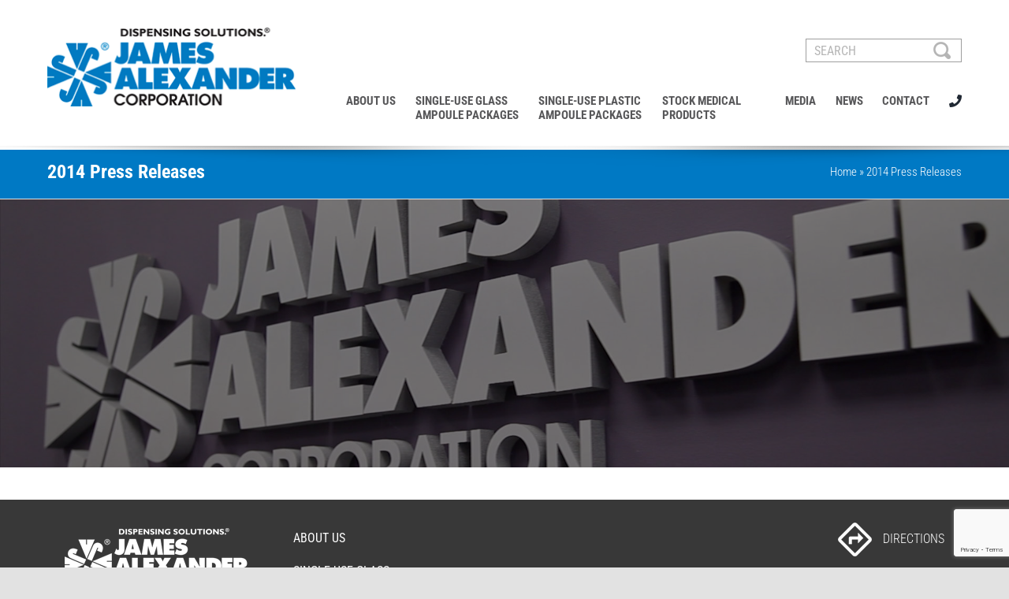

--- FILE ---
content_type: text/html; charset=UTF-8
request_url: https://www.james-alexander.com/category/2014-press-releases/
body_size: 11015
content:
<!DOCTYPE html> <html class="avada-html-layout-wide avada-html-header-position-top avada-html-is-archive" lang="en-US" prefix="og: http://ogp.me/ns# fb: http://ogp.me/ns/fb#"> <head> <meta http-equiv="X-UA-Compatible" content="IE=edge"/> <meta http-equiv="Content-Type" content="text/html; charset=utf-8"/> <meta name="viewport" content="width=device-width, initial-scale=1"/> <meta name='robots' content='index, follow, max-image-preview:large, max-snippet:-1, max-video-preview:-1'/> <title>2014 Press Releases Archives - James Alexander</title> <link rel="canonical" href="https://www.james-alexander.com/category/2014-press-releases/"/> <meta property="og:locale" content="en_US"/> <meta property="og:type" content="article"/> <meta property="og:title" content="2014 Press Releases Archives - James Alexander"/> <meta property="og:url" content="https://www.james-alexander.com/category/2014-press-releases/"/> <meta property="og:site_name" content="James Alexander"/> <meta name="twitter:card" content="summary_large_image"/> <link rel="alternate" type="application/rss+xml" title="James Alexander &raquo; Feed" href="https://www.james-alexander.com/feed/"/> <link rel="alternate" type="application/rss+xml" title="James Alexander &raquo; Comments Feed" href="https://www.james-alexander.com/comments/feed/"/> <link rel="shortcut icon" href="https://www.james-alexander.com/wp-content/uploads/2021/07/favicon-1.png" type="image/x-icon"/> <link rel="apple-touch-icon" href="https://www.james-alexander.com/wp-content/uploads/2021/07/retina_iphone.ico"> <link rel="apple-touch-icon" sizes="180x180" href="https://www.james-alexander.com/wp-content/uploads/2021/07/retina_ipad.ico"> <link rel="apple-touch-icon" sizes="152x152" href="https://www.james-alexander.com/wp-content/uploads/2021/07/retina_ipad.ico"> <link rel="alternate" type="application/rss+xml" title="James Alexander &raquo; 2014 Press Releases Category Feed" href="https://www.james-alexander.com/category/2014-press-releases/feed/"/> <link rel="https://api.w.org/" href="https://www.james-alexander.com/wp-json/"/><link rel="alternate" title="JSON" type="application/json" href="https://www.james-alexander.com/wp-json/wp/v2/categories/8"/><link rel="EditURI" type="application/rsd+xml" title="RSD" href="https://www.james-alexander.com/xmlrpc.php?rsd"/> <meta name="generator" content="WordPress 6.8.3"/> <link rel="preload" href="https://www.james-alexander.com/wp-content/themes/Avada/includes/lib/assets/fonts/icomoon/icomoon.woff" as="font" type="font/woff" crossorigin><link rel="preload" href="//www.james-alexander.com/wp-content/themes/Avada/includes/lib/assets/fonts/fontawesome/webfonts/fa-brands-400.woff2" as="font" type="font/woff2" crossorigin><link rel="preload" href="//www.james-alexander.com/wp-content/themes/Avada/includes/lib/assets/fonts/fontawesome/webfonts/fa-regular-400.woff2" as="font" type="font/woff2" crossorigin><link rel="preload" href="//www.james-alexander.com/wp-content/themes/Avada/includes/lib/assets/fonts/fontawesome/webfonts/fa-solid-900.woff2" as="font" type="font/woff2" crossorigin><link rel="preload" href="https://fonts.gstatic.com/s/opensans/v44/memQYaGs126MiZpBA-UFUIcVXSCEkx2cmqvXlWq8tWZ0Pw86hd0RkxhjWV0ewJER.woff2" as="font" type="font/woff2" crossorigin><link rel="preload" href="https://fonts.gstatic.com/s/opensans/v44/memQYaGs126MiZpBA-UFUIcVXSCEkx2cmqvXlWq8tWZ0Pw86hd0RkxhjWVQewJER.woff2" as="font" type="font/woff2" crossorigin><link rel="preload" href="https://fonts.gstatic.com/s/opensans/v44/memQYaGs126MiZpBA-UFUIcVXSCEkx2cmqvXlWq8tWZ0Pw86hd0RkxhjWVwewJER.woff2" as="font" type="font/woff2" crossorigin><link rel="preload" href="https://fonts.gstatic.com/s/opensans/v44/memQYaGs126MiZpBA-UFUIcVXSCEkx2cmqvXlWq8tWZ0Pw86hd0RkxhjWVMewJER.woff2" as="font" type="font/woff2" crossorigin><link rel="preload" href="https://fonts.gstatic.com/s/opensans/v44/memQYaGs126MiZpBA-UFUIcVXSCEkx2cmqvXlWq8tWZ0Pw86hd0RkxhjWVIewJER.woff2" as="font" type="font/woff2" crossorigin><link rel="preload" href="https://fonts.gstatic.com/s/opensans/v44/memQYaGs126MiZpBA-UFUIcVXSCEkx2cmqvXlWq8tWZ0Pw86hd0RkxhjWSwewJER.woff2" as="font" type="font/woff2" crossorigin><link rel="preload" href="https://fonts.gstatic.com/s/opensans/v44/memQYaGs126MiZpBA-UFUIcVXSCEkx2cmqvXlWq8tWZ0Pw86hd0RkxhjWT4ewJER.woff2" as="font" type="font/woff2" crossorigin><link rel="preload" href="https://fonts.gstatic.com/s/opensans/v44/memQYaGs126MiZpBA-UFUIcVXSCEkx2cmqvXlWq8tWZ0Pw86hd0RkxhjWV8ewJER.woff2" as="font" type="font/woff2" crossorigin><link rel="preload" href="https://fonts.gstatic.com/s/opensans/v44/memQYaGs126MiZpBA-UFUIcVXSCEkx2cmqvXlWq8tWZ0Pw86hd0RkxhjWV4ewJER.woff2" as="font" type="font/woff2" crossorigin><link rel="preload" href="https://fonts.gstatic.com/s/opensans/v44/memQYaGs126MiZpBA-UFUIcVXSCEkx2cmqvXlWq8tWZ0Pw86hd0RkxhjWVAewA.woff2" as="font" type="font/woff2" crossorigin><link rel="preload" href="https://fonts.gstatic.com/s/opensans/v44/memvYaGs126MiZpBA-UvWbX2vVnXBbObj2OVTSKmu1aB.woff2" as="font" type="font/woff2" crossorigin><link rel="preload" href="https://fonts.gstatic.com/s/opensans/v44/memvYaGs126MiZpBA-UvWbX2vVnXBbObj2OVTSumu1aB.woff2" as="font" type="font/woff2" crossorigin><link rel="preload" href="https://fonts.gstatic.com/s/opensans/v44/memvYaGs126MiZpBA-UvWbX2vVnXBbObj2OVTSOmu1aB.woff2" as="font" type="font/woff2" crossorigin><link rel="preload" href="https://fonts.gstatic.com/s/opensans/v44/memvYaGs126MiZpBA-UvWbX2vVnXBbObj2OVTSymu1aB.woff2" as="font" type="font/woff2" crossorigin><link rel="preload" href="https://fonts.gstatic.com/s/opensans/v44/memvYaGs126MiZpBA-UvWbX2vVnXBbObj2OVTS2mu1aB.woff2" as="font" type="font/woff2" crossorigin><link rel="preload" href="https://fonts.gstatic.com/s/opensans/v44/memvYaGs126MiZpBA-UvWbX2vVnXBbObj2OVTVOmu1aB.woff2" as="font" type="font/woff2" crossorigin><link rel="preload" href="https://fonts.gstatic.com/s/opensans/v44/memvYaGs126MiZpBA-UvWbX2vVnXBbObj2OVTUGmu1aB.woff2" as="font" type="font/woff2" crossorigin><link rel="preload" href="https://fonts.gstatic.com/s/opensans/v44/memvYaGs126MiZpBA-UvWbX2vVnXBbObj2OVTSCmu1aB.woff2" as="font" type="font/woff2" crossorigin><link rel="preload" href="https://fonts.gstatic.com/s/opensans/v44/memvYaGs126MiZpBA-UvWbX2vVnXBbObj2OVTSGmu1aB.woff2" as="font" type="font/woff2" crossorigin><link rel="preload" href="https://fonts.gstatic.com/s/opensans/v44/memvYaGs126MiZpBA-UvWbX2vVnXBbObj2OVTS-muw.woff2" as="font" type="font/woff2" crossorigin><link rel="preload" href="https://fonts.gstatic.com/s/opensans/v44/memvYaGs126MiZpBA-UvWbX2vVnXBbObj2OVTSKmu1aB.woff2" as="font" type="font/woff2" crossorigin><link rel="preload" href="https://fonts.gstatic.com/s/opensans/v44/memvYaGs126MiZpBA-UvWbX2vVnXBbObj2OVTSumu1aB.woff2" as="font" type="font/woff2" crossorigin><link rel="preload" href="https://fonts.gstatic.com/s/opensans/v44/memvYaGs126MiZpBA-UvWbX2vVnXBbObj2OVTSOmu1aB.woff2" as="font" type="font/woff2" crossorigin><link rel="preload" href="https://fonts.gstatic.com/s/opensans/v44/memvYaGs126MiZpBA-UvWbX2vVnXBbObj2OVTSymu1aB.woff2" as="font" type="font/woff2" crossorigin><link rel="preload" href="https://fonts.gstatic.com/s/opensans/v44/memvYaGs126MiZpBA-UvWbX2vVnXBbObj2OVTS2mu1aB.woff2" as="font" type="font/woff2" crossorigin><link rel="preload" href="https://fonts.gstatic.com/s/opensans/v44/memvYaGs126MiZpBA-UvWbX2vVnXBbObj2OVTVOmu1aB.woff2" as="font" type="font/woff2" crossorigin><link rel="preload" href="https://fonts.gstatic.com/s/opensans/v44/memvYaGs126MiZpBA-UvWbX2vVnXBbObj2OVTUGmu1aB.woff2" as="font" type="font/woff2" crossorigin><link rel="preload" href="https://fonts.gstatic.com/s/opensans/v44/memvYaGs126MiZpBA-UvWbX2vVnXBbObj2OVTSCmu1aB.woff2" as="font" type="font/woff2" crossorigin><link rel="preload" href="https://fonts.gstatic.com/s/opensans/v44/memvYaGs126MiZpBA-UvWbX2vVnXBbObj2OVTSGmu1aB.woff2" as="font" type="font/woff2" crossorigin><link rel="preload" href="https://fonts.gstatic.com/s/opensans/v44/memvYaGs126MiZpBA-UvWbX2vVnXBbObj2OVTS-muw.woff2" as="font" type="font/woff2" crossorigin><link rel="preload" href="https://fonts.gstatic.com/s/robotocondensed/v31/ieVj2ZhZI2eCN5jzbjEETS9weq8-19eLAgM9UvI.woff2" as="font" type="font/woff2" crossorigin><link rel="preload" href="https://fonts.gstatic.com/s/robotocondensed/v31/ieVj2ZhZI2eCN5jzbjEETS9weq8-19eLCwM9UvI.woff2" as="font" type="font/woff2" crossorigin><link rel="preload" href="https://fonts.gstatic.com/s/robotocondensed/v31/ieVj2ZhZI2eCN5jzbjEETS9weq8-19eLAwM9UvI.woff2" as="font" type="font/woff2" crossorigin><link rel="preload" href="https://fonts.gstatic.com/s/robotocondensed/v31/ieVj2ZhZI2eCN5jzbjEETS9weq8-19eLDAM9UvI.woff2" as="font" type="font/woff2" crossorigin><link rel="preload" href="https://fonts.gstatic.com/s/robotocondensed/v31/ieVj2ZhZI2eCN5jzbjEETS9weq8-19eLAAM9UvI.woff2" as="font" type="font/woff2" crossorigin><link rel="preload" href="https://fonts.gstatic.com/s/robotocondensed/v31/ieVj2ZhZI2eCN5jzbjEETS9weq8-19eLAQM9UvI.woff2" as="font" type="font/woff2" crossorigin><link rel="preload" href="https://fonts.gstatic.com/s/robotocondensed/v31/ieVj2ZhZI2eCN5jzbjEETS9weq8-19eLDwM9.woff2" as="font" type="font/woff2" crossorigin><link rel="preload" href="https://fonts.gstatic.com/s/robotocondensed/v31/ieVj2ZhZI2eCN5jzbjEETS9weq8-19eLAgM9UvI.woff2" as="font" type="font/woff2" crossorigin><link rel="preload" href="https://fonts.gstatic.com/s/robotocondensed/v31/ieVj2ZhZI2eCN5jzbjEETS9weq8-19eLCwM9UvI.woff2" as="font" type="font/woff2" crossorigin><link rel="preload" href="https://fonts.gstatic.com/s/robotocondensed/v31/ieVj2ZhZI2eCN5jzbjEETS9weq8-19eLAwM9UvI.woff2" as="font" type="font/woff2" crossorigin><link rel="preload" href="https://fonts.gstatic.com/s/robotocondensed/v31/ieVj2ZhZI2eCN5jzbjEETS9weq8-19eLDAM9UvI.woff2" as="font" type="font/woff2" crossorigin><link rel="preload" href="https://fonts.gstatic.com/s/robotocondensed/v31/ieVj2ZhZI2eCN5jzbjEETS9weq8-19eLAAM9UvI.woff2" as="font" type="font/woff2" crossorigin><link rel="preload" href="https://fonts.gstatic.com/s/robotocondensed/v31/ieVj2ZhZI2eCN5jzbjEETS9weq8-19eLAQM9UvI.woff2" as="font" type="font/woff2" crossorigin><link rel="preload" href="https://fonts.gstatic.com/s/robotocondensed/v31/ieVj2ZhZI2eCN5jzbjEETS9weq8-19eLDwM9.woff2" as="font" type="font/woff2" crossorigin><link rel="preload" href="https://fonts.gstatic.com/s/robotocondensed/v31/ieVj2ZhZI2eCN5jzbjEETS9weq8-19eLAgM9UvI.woff2" as="font" type="font/woff2" crossorigin><link rel="preload" href="https://fonts.gstatic.com/s/robotocondensed/v31/ieVj2ZhZI2eCN5jzbjEETS9weq8-19eLCwM9UvI.woff2" as="font" type="font/woff2" crossorigin><link rel="preload" href="https://fonts.gstatic.com/s/robotocondensed/v31/ieVj2ZhZI2eCN5jzbjEETS9weq8-19eLAwM9UvI.woff2" as="font" type="font/woff2" crossorigin><link rel="preload" href="https://fonts.gstatic.com/s/robotocondensed/v31/ieVj2ZhZI2eCN5jzbjEETS9weq8-19eLDAM9UvI.woff2" as="font" type="font/woff2" crossorigin><link rel="preload" href="https://fonts.gstatic.com/s/robotocondensed/v31/ieVj2ZhZI2eCN5jzbjEETS9weq8-19eLAAM9UvI.woff2" as="font" type="font/woff2" crossorigin><link rel="preload" href="https://fonts.gstatic.com/s/robotocondensed/v31/ieVj2ZhZI2eCN5jzbjEETS9weq8-19eLAQM9UvI.woff2" as="font" type="font/woff2" crossorigin><link rel="preload" href="https://fonts.gstatic.com/s/robotocondensed/v31/ieVj2ZhZI2eCN5jzbjEETS9weq8-19eLDwM9.woff2" as="font" type="font/woff2" crossorigin><link rel="preload" href="https://fonts.gstatic.com/s/robotocondensed/v31/ieVl2ZhZI2eCN5jzbjEETS9weq8-19-7DRs5.woff2" as="font" type="font/woff2" crossorigin><link rel="preload" href="https://fonts.gstatic.com/s/robotocondensed/v31/ieVl2ZhZI2eCN5jzbjEETS9weq8-19a7DRs5.woff2" as="font" type="font/woff2" crossorigin><link rel="preload" href="https://fonts.gstatic.com/s/robotocondensed/v31/ieVl2ZhZI2eCN5jzbjEETS9weq8-1967DRs5.woff2" as="font" type="font/woff2" crossorigin><link rel="preload" href="https://fonts.gstatic.com/s/robotocondensed/v31/ieVl2ZhZI2eCN5jzbjEETS9weq8-19G7DRs5.woff2" as="font" type="font/woff2" crossorigin><link rel="preload" href="https://fonts.gstatic.com/s/robotocondensed/v31/ieVl2ZhZI2eCN5jzbjEETS9weq8-1927DRs5.woff2" as="font" type="font/woff2" crossorigin><link rel="preload" href="https://fonts.gstatic.com/s/robotocondensed/v31/ieVl2ZhZI2eCN5jzbjEETS9weq8-19y7DRs5.woff2" as="font" type="font/woff2" crossorigin><link rel="preload" href="https://fonts.gstatic.com/s/robotocondensed/v31/ieVl2ZhZI2eCN5jzbjEETS9weq8-19K7DQ.woff2" as="font" type="font/woff2" crossorigin><link rel="preload" href="https://fonts.gstatic.com/s/robotocondensed/v31/ieVl2ZhZI2eCN5jzbjEETS9weq8-19-7DRs5.woff2" as="font" type="font/woff2" crossorigin><link rel="preload" href="https://fonts.gstatic.com/s/robotocondensed/v31/ieVl2ZhZI2eCN5jzbjEETS9weq8-19a7DRs5.woff2" as="font" type="font/woff2" crossorigin><link rel="preload" href="https://fonts.gstatic.com/s/robotocondensed/v31/ieVl2ZhZI2eCN5jzbjEETS9weq8-1967DRs5.woff2" as="font" type="font/woff2" crossorigin><link rel="preload" href="https://fonts.gstatic.com/s/robotocondensed/v31/ieVl2ZhZI2eCN5jzbjEETS9weq8-19G7DRs5.woff2" as="font" type="font/woff2" crossorigin><link rel="preload" href="https://fonts.gstatic.com/s/robotocondensed/v31/ieVl2ZhZI2eCN5jzbjEETS9weq8-1927DRs5.woff2" as="font" type="font/woff2" crossorigin><link rel="preload" href="https://fonts.gstatic.com/s/robotocondensed/v31/ieVl2ZhZI2eCN5jzbjEETS9weq8-19y7DRs5.woff2" as="font" type="font/woff2" crossorigin><link rel="preload" href="https://fonts.gstatic.com/s/robotocondensed/v31/ieVl2ZhZI2eCN5jzbjEETS9weq8-19K7DQ.woff2" as="font" type="font/woff2" crossorigin><link rel="preload" href="https://fonts.gstatic.com/s/robotocondensed/v31/ieVl2ZhZI2eCN5jzbjEETS9weq8-19-7DRs5.woff2" as="font" type="font/woff2" crossorigin><link rel="preload" href="https://fonts.gstatic.com/s/robotocondensed/v31/ieVl2ZhZI2eCN5jzbjEETS9weq8-19a7DRs5.woff2" as="font" type="font/woff2" crossorigin><link rel="preload" href="https://fonts.gstatic.com/s/robotocondensed/v31/ieVl2ZhZI2eCN5jzbjEETS9weq8-1967DRs5.woff2" as="font" type="font/woff2" crossorigin><link rel="preload" href="https://fonts.gstatic.com/s/robotocondensed/v31/ieVl2ZhZI2eCN5jzbjEETS9weq8-19G7DRs5.woff2" as="font" type="font/woff2" crossorigin><link rel="preload" href="https://fonts.gstatic.com/s/robotocondensed/v31/ieVl2ZhZI2eCN5jzbjEETS9weq8-1927DRs5.woff2" as="font" type="font/woff2" crossorigin><link rel="preload" href="https://fonts.gstatic.com/s/robotocondensed/v31/ieVl2ZhZI2eCN5jzbjEETS9weq8-19y7DRs5.woff2" as="font" type="font/woff2" crossorigin><link rel="preload" href="https://fonts.gstatic.com/s/robotocondensed/v31/ieVl2ZhZI2eCN5jzbjEETS9weq8-19K7DQ.woff2" as="font" type="font/woff2" crossorigin><meta name="generator" content="Powered by Slider Revolution 6.6.19 - responsive, Mobile-Friendly Slider Plugin for WordPress with comfortable drag and drop interface."/> <link type="text/css" rel="stylesheet" href="https://www.james-alexander.com/wp-content/cache/comet-cache/htmlc/public/www-james-alexander-com/7/6/b/7/e/d4200ce70ec1a6199f8f6a69a7df2686-compressor-part.css" media="all"/> <!--[if IE]>
<link rel='stylesheet' id='avada-IE-css' href='https://www.james-alexander.com/wp-content/themes/Avada/assets/css/dynamic/ie.min.css?ver=7.3.1' type='text/css' media='all' />
<style id='avada-IE-inline-css' type='text/css'>
.avada-select-parent .select-arrow{background-color:#ffffff}
.select-arrow{background-color:#ffffff}
</style>
<![endif]--> <link type="text/css" rel="stylesheet" href="https://www.james-alexander.com/wp-content/cache/comet-cache/htmlc/public/www-james-alexander-com/7/6/b/7/e/ccef2fdecbe1e99648edf267f102810a-compressor-part.css" media="all"/> <link type="text/css" rel="stylesheet" href="https://www.james-alexander.com/wp-content/cache/comet-cache/htmlc/public/www-james-alexander-com/7/6/b/7/e/8c7dcdbba94c1e64b159d7aadeda20e6-compressor-part.css" media="only screen and (max-width: 640px)"/> <link type="text/css" rel="stylesheet" href="https://www.james-alexander.com/wp-content/cache/comet-cache/htmlc/public/www-james-alexander-com/7/6/b/7/e/829f3174fe716ccaf31ef3bb8c8b27b5-compressor-part.css" media="only screen and (max-width: 712px)"/> <link type="text/css" rel="stylesheet" href="https://www.james-alexander.com/wp-content/cache/comet-cache/htmlc/public/www-james-alexander-com/7/6/b/7/e/d20966a420bba95b0dad4382dcd84317-compressor-part.css" media="only screen and (min-width: 712px) and (max-width: 784px)"/> <link type="text/css" rel="stylesheet" href="https://www.james-alexander.com/wp-content/cache/comet-cache/htmlc/public/www-james-alexander-com/7/6/b/7/e/f424f11e00ae6ccb5b88991d42d7b990-compressor-part.css" media="only screen and (min-width: 784px) and (max-width: 856px)"/> <link type="text/css" rel="stylesheet" href="https://www.james-alexander.com/wp-content/cache/comet-cache/htmlc/public/www-james-alexander-com/7/6/b/7/e/a265e43045d95b04f1a65d193842d038-compressor-part.css" media="only screen and (min-width: 856px) and (max-width: 928px)"/> <link type="text/css" rel="stylesheet" href="https://www.james-alexander.com/wp-content/cache/comet-cache/htmlc/public/www-james-alexander-com/7/6/b/7/e/03b884dedb36b3ba818514fae393e08b-compressor-part.css" media="only screen and (min-width: 928px) and (max-width: 1000px)"/> <link type="text/css" rel="stylesheet" href="https://www.james-alexander.com/wp-content/cache/comet-cache/htmlc/public/www-james-alexander-com/7/6/b/7/e/41166d96fa567f1cf07850b50819ff7c-compressor-part.css" media="only screen and (min-width: 801px)"/> <link type="text/css" rel="stylesheet" href="https://www.james-alexander.com/wp-content/cache/comet-cache/htmlc/public/www-james-alexander-com/7/6/b/7/e/dc76a7f728fd12369ce2ac6015c79565-compressor-part.css" media="only screen and (max-width: 800px)"/> <link type="text/css" rel="stylesheet" href="https://www.james-alexander.com/wp-content/cache/comet-cache/htmlc/public/www-james-alexander-com/7/6/b/7/e/0c5c91ec97e8d748d738b5ae265b1657-compressor-part.css" media="only screen and (min-device-width: 768px) and (max-device-width: 1024px) and (orientation: portrait)"/> <link type="text/css" rel="stylesheet" href="https://www.james-alexander.com/wp-content/cache/comet-cache/htmlc/public/www-james-alexander-com/7/6/b/7/e/50a7627291d2b69c8b25d0b1c1071554-compressor-part.css" media="only screen and (min-device-width: 768px) and (max-device-width: 1024px) and (orientation: landscape)"/> <link type="text/css" rel="stylesheet" href="https://www.james-alexander.com/wp-content/cache/comet-cache/htmlc/public/www-james-alexander-com/7/6/b/7/e/9a168dd9b424033bcb401aa0fe01dcf4-compressor-part.css" media="only screen and (max-width: 800px)"/> <link type="text/css" rel="stylesheet" href="https://www.james-alexander.com/wp-content/cache/comet-cache/htmlc/public/www-james-alexander-com/7/6/b/7/e/07d3e081c44e5303415789f18a12c47a-compressor-part.css" media="only screen and (max-width: 640px)"/> <link type="text/css" rel="stylesheet" href="https://www.james-alexander.com/wp-content/cache/comet-cache/htmlc/public/www-james-alexander-com/7/6/b/7/e/4d00dcd98c1b7fc5c45a56aef541a050-compressor-part.css" media="only screen and (max-width: 782px)"/> <link type="text/css" rel="stylesheet" href="https://www.james-alexander.com/wp-content/cache/comet-cache/htmlc/public/www-james-alexander-com/7/6/b/7/e/2fe51a9b10de267bf038b69971d402db-compressor-part.css" media="only screen and (max-width: 768px)"/> <link type="text/css" rel="stylesheet" href="https://www.james-alexander.com/wp-content/cache/comet-cache/htmlc/public/www-james-alexander-com/7/6/b/7/e/33ef0df62c7e73c9c6cc5b847a5717ec-compressor-part.css" media="only screen and (min-width: 800px)"/> <link type="text/css" rel="stylesheet" href="https://www.james-alexander.com/wp-content/cache/comet-cache/htmlc/public/www-james-alexander-com/7/6/b/7/e/753ca09396b0a34917ac680ce54ee7be-compressor-part.css" media="only screen and (max-device-width: 640px)"/> <link type="text/css" rel="stylesheet" href="https://www.james-alexander.com/wp-content/cache/comet-cache/htmlc/public/www-james-alexander-com/7/6/b/7/e/c3499e44b86d1a63fc7d64a954e3b9a1-compressor-part.css" media="only screen and (max-width: 1000px)"/> <link type="text/css" rel="stylesheet" href="https://www.james-alexander.com/wp-content/cache/comet-cache/htmlc/public/www-james-alexander-com/7/6/b/7/e/f6f26d3f632873cf0b2be25414556043-compressor-part.css" media="only screen and (max-width: 800px)"/> <link type="text/css" rel="stylesheet" href="https://www.james-alexander.com/wp-content/cache/comet-cache/htmlc/public/www-james-alexander-com/7/6/b/7/e/ae062953749f6a07a97113b3b6be0ca3-compressor-part.css" media="only screen and (max-device-width: 640px)"/> <link type="text/css" rel="stylesheet" href="https://www.james-alexander.com/wp-content/cache/comet-cache/htmlc/public/www-james-alexander-com/7/6/b/7/e/bd430fb464b6a5e7807d87816b56d828-compressor-part.css" media="only screen and (max-width: 800px)"/> <link type="text/css" rel="stylesheet" href="https://www.james-alexander.com/wp-content/cache/comet-cache/htmlc/public/www-james-alexander-com/7/6/b/7/e/4e88e6429030f9b760e72ac2a57944ed-compressor-part.css" media="only screen and (min-device-width: 768px) and (max-device-width: 1024px) and (orientation: portrait)"/> <link type="text/css" rel="stylesheet" href="https://www.james-alexander.com/wp-content/cache/comet-cache/htmlc/public/www-james-alexander-com/7/6/b/7/e/4458cf8e14419be4a7b468a766034573-compressor-part.css" media="only screen and (max-device-width: 640px)"/> <link type="text/css" rel="stylesheet" href="https://www.james-alexander.com/wp-content/cache/comet-cache/htmlc/public/www-james-alexander-com/7/6/b/7/e/5a528f51419634d7d57bccaba463ce8d-compressor-part.css" media="only screen and (max-width: 640px)"/> <link type="text/css" rel="stylesheet" href="https://www.james-alexander.com/wp-content/cache/comet-cache/htmlc/public/www-james-alexander-com/7/6/b/7/e/cf21485d051a486a59815b4394384d45-compressor-part.css" media="only screen and (max-width: 712px)"/> <link type="text/css" rel="stylesheet" href="https://www.james-alexander.com/wp-content/cache/comet-cache/htmlc/public/www-james-alexander-com/7/6/b/7/e/de2ee0fb39985886691b1b3e794dca21-compressor-part.css" media="only screen and (min-width: 712px) and (max-width: 784px)"/> <link type="text/css" rel="stylesheet" href="https://www.james-alexander.com/wp-content/cache/comet-cache/htmlc/public/www-james-alexander-com/7/6/b/7/e/bc6484ff08f8d0b02fd1fafa2ff1b180-compressor-part.css" media="only screen and (min-width: 784px) and (max-width: 856px)"/> <link type="text/css" rel="stylesheet" href="https://www.james-alexander.com/wp-content/cache/comet-cache/htmlc/public/www-james-alexander-com/7/6/b/7/e/342e3bad53eee95b6af2f3e801fb0dcc-compressor-part.css" media="only screen and (min-width: 856px) and (max-width: 928px)"/> <link type="text/css" rel="stylesheet" href="https://www.james-alexander.com/wp-content/cache/comet-cache/htmlc/public/www-james-alexander-com/7/6/b/7/e/c60bbe9b917a115434ddf25d3455ec98-compressor-part.css" media="only screen and (min-width: 928px) and (max-width: 1000px)"/> <link type="text/css" rel="stylesheet" href="https://www.james-alexander.com/wp-content/cache/comet-cache/htmlc/public/www-james-alexander-com/7/6/b/7/e/1cbf7c3492e332133e35e20cf60a489d-compressor-part.css" media="all"/> <style id='rs-plugin-settings-inline-css' type='text/css'>
#rs-demo-id {}
</style> <script type="application/ld+json" class="yoast-schema-graph">/*<![CDATA[*/{"@context":"https://schema.org","@graph":[{"@type":"CollectionPage","@id":"https://www.james-alexander.com/category/2014-press-releases/","url":"https://www.james-alexander.com/category/2014-press-releases/","name":"2014 Press Releases Archives - James Alexander","isPartOf":{"@id":"https://www.james-alexander.com/#website"},"breadcrumb":{"@id":"https://www.james-alexander.com/category/2014-press-releases/#breadcrumb"},"inLanguage":"en-US"},{"@type":"BreadcrumbList","@id":"https://www.james-alexander.com/category/2014-press-releases/#breadcrumb","itemListElement":[{"@type":"ListItem","position":1,"name":"Home","item":"https://www.james-alexander.com/"},{"@type":"ListItem","position":2,"name":"2014 Press Releases"}]},{"@type":"WebSite","@id":"https://www.james-alexander.com/#website","url":"https://www.james-alexander.com/","name":"James Alexander","description":"","potentialAction":[{"@type":"SearchAction","target":{"@type":"EntryPoint","urlTemplate":"https://www.james-alexander.com/?s={search_term_string}"},"query-input":{"@type":"PropertyValueSpecification","valueRequired":true,"valueName":"search_term_string"}}],"inLanguage":"en-US"}]}/*]]>*/</script> <script type="text/javascript" src="https://www.james-alexander.com/wp-content/cache/comet-cache/htmlc/public/www-james-alexander-com/1/6/5/9/e/eb729bf9a5e652f8b7ee8bc3bbe9380b-compressor-part.js"></script> <script async src="https://www.googletagmanager.com/gtag/js?id=G-27SYXST0PV"></script> <script type="text/javascript" src="https://www.james-alexander.com/wp-content/cache/comet-cache/htmlc/public/www-james-alexander-com/1/6/5/9/e/2e41a904bdeb9514867e3156b61bd849-compressor-part.js"></script> </head> <body class="archive category category-2014-press-releases category-8 wp-theme-Avada wp-child-theme-Avada-Child-Theme fusion-image-hovers fusion-pagination-sizing fusion-button_size-large fusion-button_type-flat fusion-button_span-no avada-image-rollover-circle-yes avada-image-rollover-yes avada-image-rollover-direction-left fusion-body ltr fusion-sticky-header no-tablet-sticky-header no-mobile-sticky-header no-mobile-slidingbar no-mobile-totop avada-has-rev-slider-styles fusion-disable-outline fusion-sub-menu-fade mobile-logo-pos-left layout-wide-mode avada-has-boxed-modal-shadow- layout-scroll-offset-full avada-has-zero-margin-offset-top fusion-top-header menu-text-align-center mobile-menu-design-classic fusion-show-pagination-text fusion-header-layout-v3 avada-responsive avada-footer-fx-none avada-menu-highlight-style-bar fusion-search-form-clean fusion-main-menu-search-overlay fusion-avatar-circle avada-dropdown-styles avada-blog-layout-large avada-blog-archive-layout-large avada-header-shadow-no avada-menu-icon-position-left avada-has-megamenu-shadow avada-has-mobile-menu-search avada-has-main-nav-search-icon avada-has-breadcrumb-mobile-hidden avada-has-titlebar-bar_and_content avada-header-border-color-full-transparent avada-has-pagination-width_height avada-flyout-menu-direction-fade avada-ec-views-v1" > <a class="skip-link screen-reader-text" href="#content">Skip to content</a> <div id="boxed-wrapper"> <div class="fusion-sides-frame"></div> <div id="wrapper" class="fusion-wrapper"> <div id="home" style="position:relative;top:-1px;"></div> <section class="fusion-tb-header"><div class="fusion-fullwidth fullwidth-box fusion-builder-row-1 fusion-flex-container desktopMenuCol gradient-container-1 nonhundred-percent-fullwidth non-hundred-percent-height-scrolling fusion-no-small-visibility fusion-no-medium-visibility fusion-animated fusion-custom-z-index fusion-absolute-container fusion-absolute-position-small fusion-absolute-position-medium fusion-absolute-position-large" style="background-color: #ffffff;background-position: center bottom;background-repeat: repeat-x;border-width: 0px 0px 0px 0px;border-color:#ededed;border-style:solid;" data-animationType="slideInDown" data-animationDuration="0.3" data-animationOffset="100%" ><div class="fusion-builder-row fusion-row fusion-flex-align-items-flex-end" style="max-width:1206.4px;margin-left: calc(-4% / 2 );margin-right: calc(-4% / 2 );"><div class="fusion-layout-column fusion_builder_column fusion-builder-column-0 fusion_builder_column_1_3 1_3 fusion-flex-column header-logoCol"><div class="fusion-column-wrapper fusion-flex-justify-content-center fusion-content-layout-column" style="background-position:left top;background-repeat:no-repeat;-webkit-background-size:cover;-moz-background-size:cover;-o-background-size:cover;background-size:cover;padding: 0px 0px 0px 0px;"><div class=" sm-text-align-left"><span class=" has-fusion-standard-logo has-fusion-sticky-logo has-fusion-mobile-logo fusion-imageframe imageframe-none imageframe-1 hover-type-none" style="width:100%;max-width:315px;margin-bottom:20px;"><a class="fusion-no-lightbox" href="https://www.james-alexander.com/" target="_self"><img decoding="async" src="https://www.james-alexander.com/wp-content/uploads/2021/03/james-alexander-logo.png" srcset="https://www.james-alexander.com/wp-content/uploads/2021/03/james-alexander-logo.png 1x, https://www.james-alexander.com/wp-content/uploads/2021/03/james-alexander-logo.png 2x" style="max-height:101px;height:auto;" retina_url="https://www.james-alexander.com/wp-content/uploads/2021/03/james-alexander-logo.png" width="317" height="101" class="img-responsive fusion-standard-logo" alt="James Alexander Logo"/><img decoding="async" src="https://www.james-alexander.com/wp-content/uploads/2021/03/footer-logo.png" srcset="https://www.james-alexander.com/wp-content/uploads/2021/03/footer-logo.png 1x, https://www.james-alexander.com/wp-content/uploads/2021/03/footer-logo.png 2x" style="max-height:74px;height:auto;" retina_url="https://www.james-alexander.com/wp-content/uploads/2021/03/footer-logo.png" width="233" height="74" class="fusion-sticky-logo" alt="James Alexander Logo"/><img decoding="async" src="https://www.james-alexander.com/wp-content/uploads/2021/03/james-alexander-logo.png" srcset="https://www.james-alexander.com/wp-content/uploads/2021/03/james-alexander-logo.png 1x, https://www.james-alexander.com/wp-content/uploads/2021/03/james-alexander-logo.png 2x" style="max-height:101px;height:auto;" retina_url="https://www.james-alexander.com/wp-content/uploads/2021/03/james-alexander-logo.png" width="317" height="101" class="fusion-mobile-logo" alt="James Alexander Logo"/></a></span></div></div></div><div class="fusion-layout-column fusion_builder_column fusion-builder-column-1 fusion_builder_column_2_3 2_3 fusion-flex-column fusion-flex-align-self-flex-end"><div class="fusion-column-wrapper fusion-flex-justify-content-flex-start fusion-content-layout-column" style="background-position:left top;background-repeat:no-repeat;-webkit-background-size:cover;-moz-background-size:cover;-o-background-size:cover;background-size:cover;padding: 0px 0px 0px 0px;"><div class="fusion-builder-row fusion-builder-row-inner fusion-row fusion-flex-align-items-flex-end" style="width:104% !important;max-width:104% !important;margin-left: calc(-4% / 2 );margin-right: calc(-4% / 2 );"><div class="fusion-layout-column fusion_builder_column_inner fusion-builder-nested-column-0 fusion_builder_column_inner_3_4 3_4 fusion-flex-column header-searchCol-left fusion-no-small-visibility fusion-no-medium-visibility"><div class="fusion-column-wrapper fusion-flex-justify-content-flex-start fusion-content-layout-column" style="background-position:left top;background-repeat:no-repeat;-webkit-background-size:cover;-moz-background-size:cover;-o-background-size:cover;background-size:cover;padding: 0px 0px 0px 0px;"></div></div><div class="fusion-layout-column fusion_builder_column_inner fusion-builder-nested-column-1 fusion_builder_column_inner_1_4 1_4 fusion-flex-column headerSearchCol fusion-no-small-visibility fusion-no-medium-visibility"><div class="fusion-column-wrapper fusion-flex-justify-content-flex-start fusion-content-layout-column" style="background-position:left top;background-repeat:no-repeat;-webkit-background-size:cover;-moz-background-size:cover;-o-background-size:cover;background-size:cover;padding: 0px 0px 20px 0px;"><div class="fusion-search-element fusion-search-element-1 fusion-search-form-clean"> <form role="search" class="searchform fusion-search-form fusion-live-search fusion-search-form-clean" method="get" action="https://www.james-alexander.com/"> <div class="fusion-search-form-content"> <div class="fusion-search-field search-field"> <label><span class="screen-reader-text">Search for:</span> <input type="search" class="s fusion-live-search-input" name="s" id="fusion-live-search-input" autocomplete="off" placeholder="SEARCH" required aria-required="true" aria-label="SEARCH"/> </label> </div> <div class="fusion-search-button search-button"> <input type="submit" class="fusion-search-submit searchsubmit" aria-label="Search" value="&#xf002;"/> <div class="fusion-slider-loading"></div> </div> <input type="hidden" name="post_type[]" value="any"/><input type="hidden" name="search_limit_to_post_titles" value="0"/><input type="hidden" name="fs" value="1"/> </div> <div class="fusion-search-results-wrapper"><div class="fusion-search-results"></div></div> </form> </div></div></div></div><nav class="fusion-menu-element-wrapper direction-row mode-dropdown expand-method-hover submenu-mode-dropdown mobile-mode-collapse-to-button mobile-size-full-absolute icons-position-left dropdown-carets-yes has-active-border-bottom-no has-active-border-left-no has-active-border-right-no mobile-trigger-fullwidth-off mobile-indent-on mobile-justify-left main-justify-left loading active-item-arrows-on expand-right submenu-transition-opacity headerMenu" aria-label="Menu" data-breakpoint="1024" data-count="0" data-transition-type="left" data-transition-time="300"><button type="button" class="avada-menu-mobile-menu-trigger" onClick="fusionNavClickExpandBtn(this);" aria-expanded="false"><span class="inner"><span class="collapsed-nav-text">Go to...</span><span class="collapsed-nav-icon"><span class="collapsed-nav-icon-open fa-bars fas"></span><span class="collapsed-nav-icon-close fa-times fas"></span></span></span></button><ul id="menu-main-menu" class="fusion-menu fusion-custom-menu fusion-menu-element-list"><li id="menu-item-1209" class="menu-item menu-item-type-post_type menu-item-object-page menu-item-has-children menu-item-1209 fusion-dropdown-menu" data-item-id="1209"><span class="background-default transition-left"></span><span class="background-active transition-left"></span><a href="https://www.james-alexander.com/about-us/" class="fusion-background-highlight"><span class="menu-text">About Us</span><span class="fusion-open-nav-submenu"></span></a><button type="button" aria-label="Open submenu of About Us" aria-expanded="false" class="fusion-open-nav-submenu fusion-open-nav-submenu-on-click" onclick="fusionNavClickExpandSubmenuBtn(this);"></button><ul class="sub-menu"><li id="menu-item-1213" class="menu-item menu-item-type-post_type menu-item-object-page menu-item-1213 fusion-dropdown-submenu" ><span class="background-default transition-left"></span><span class="background-active transition-left"></span><a href="https://www.james-alexander.com/about-us/quality-assurance/" class="fusion-background-highlight"><span>Quality Assurance</span></a></li><li id="menu-item-1235" class="menu-item menu-item-type-post_type menu-item-object-page menu-item-1235 fusion-dropdown-submenu" ><span class="background-default transition-left"></span><span class="background-active transition-left"></span><a href="https://www.james-alexander.com/faq/" class="fusion-background-highlight"><span>FAQ</span></a></li><li id="menu-item-1918" class="menu-item menu-item-type-post_type menu-item-object-page menu-item-1918 fusion-dropdown-submenu" ><span class="background-default transition-left"></span><span class="background-active transition-left"></span><a href="https://www.james-alexander.com/about-us/upcoming-trade-shows/" class="fusion-background-highlight"><span>Upcoming Trade Shows</span></a></li><li id="menu-item-1210" class="menu-item menu-item-type-post_type menu-item-object-page menu-item-1210 fusion-dropdown-submenu" ><span class="background-default transition-left"></span><span class="background-active transition-left"></span><a href="https://www.james-alexander.com/about-us/holiday-closings/" class="fusion-background-highlight"><span>2025 Holidays</span></a></li></ul></li><li id="menu-item-1214" class="menu-item menu-item-type-post_type menu-item-object-page menu-item-has-children menu-item-1214 fusion-dropdown-menu" data-item-id="1214"><span class="background-default transition-left"></span><span class="background-active transition-left"></span><a href="https://www.james-alexander.com/glass-ampoule/" class="fusion-background-highlight"><span class="menu-text">Single-Use Glass Ampoule Packages</span><span class="fusion-open-nav-submenu"></span></a><button type="button" aria-label="Open submenu of Single-Use Glass Ampoule Packages" aria-expanded="false" class="fusion-open-nav-submenu fusion-open-nav-submenu-on-click" onclick="fusionNavClickExpandSubmenuBtn(this);"></button><ul class="sub-menu"><li id="menu-item-1218" class="menu-item menu-item-type-post_type menu-item-object-page menu-item-1218 fusion-dropdown-submenu" ><span class="background-default transition-left"></span><span class="background-active transition-left"></span><a href="https://www.james-alexander.com/glass-ampoule/unit-dose-swabs/" class="fusion-background-highlight"><span>Unit Dose Swabs</span></a></li><li id="menu-item-1216" class="menu-item menu-item-type-post_type menu-item-object-page menu-item-1216 fusion-dropdown-submenu" ><span class="background-default transition-left"></span><span class="background-active transition-left"></span><a href="https://www.james-alexander.com/glass-ampoule/inhalants/" class="fusion-background-highlight"><span>Inhalants</span></a></li><li id="menu-item-1215" class="menu-item menu-item-type-post_type menu-item-object-page menu-item-1215 fusion-dropdown-submenu" ><span class="background-default transition-left"></span><span class="background-active transition-left"></span><a href="https://www.james-alexander.com/glass-ampoule/dropper-tip-assemblies/" class="fusion-background-highlight"><span>Dropper Tip Assemblies</span></a></li><li id="menu-item-1217" class="menu-item menu-item-type-post_type menu-item-object-page menu-item-1217 fusion-dropdown-submenu" ><span class="background-default transition-left"></span><span class="background-active transition-left"></span><a href="https://www.james-alexander.com/glass-ampoule/snap-top-vials/" class="fusion-background-highlight"><span>Snap Top Vials</span></a></li></ul></li><li id="menu-item-1219" class="menu-item menu-item-type-post_type menu-item-object-page menu-item-1219" data-item-id="1219"><span class="background-default transition-left"></span><span class="background-active transition-left"></span><a href="https://www.james-alexander.com/plastic-ampoule/" class="fusion-background-highlight"><span class="menu-text">Single-Use Plastic Ampoule Packages</span></a></li><li id="menu-item-24" class="menu-item menu-item-type-post_type menu-item-object-page menu-item-has-children menu-item-24 fusion-dropdown-menu" data-item-id="24"><span class="background-default transition-left"></span><span class="background-active transition-left"></span><a href="https://www.james-alexander.com/stock-medical-products/" class="fusion-background-highlight"><span class="menu-text">Stock Medical Products</span><span class="fusion-open-nav-submenu"></span></a><button type="button" aria-label="Open submenu of Stock Medical Products" aria-expanded="false" class="fusion-open-nav-submenu fusion-open-nav-submenu-on-click" onclick="fusionNavClickExpandSubmenuBtn(this);"></button><ul class="sub-menu"><li id="menu-item-1453" class="menu-item menu-item-type-post_type menu-item-object-page menu-item-1453 fusion-dropdown-submenu" ><span class="background-default transition-left"></span><span class="background-active transition-left"></span><a href="https://www.james-alexander.com/stock-medical-products/amyl-nitrite-inhalant-usp/" class="fusion-background-highlight"><span>Amyl Nitrite Inhalant USP</span></a></li><li id="menu-item-1452" class="menu-item menu-item-type-post_type menu-item-object-page menu-item-1452 fusion-dropdown-submenu" ><span class="background-default transition-left"></span><span class="background-active transition-left"></span><a href="https://www.james-alexander.com/stock-medical-products/ammonia-inhalant-solution/" class="fusion-background-highlight"><span>Ammonia Inhalant Solution</span></a></li><li id="menu-item-1455" class="menu-item menu-item-type-post_type menu-item-object-page menu-item-1455 fusion-dropdown-submenu" ><span class="background-default transition-left"></span><span class="background-active transition-left"></span><a href="https://www.james-alexander.com/stock-medical-products/povidone-iodine-topical-solution-usp/" class="fusion-background-highlight"><span>Povidone Iodine Topical Solution USP</span></a></li><li id="menu-item-1454" class="menu-item menu-item-type-post_type menu-item-object-page menu-item-1454 fusion-dropdown-submenu" ><span class="background-default transition-left"></span><span class="background-active transition-left"></span><a href="https://www.james-alexander.com/stock-medical-products/medicaine-sting-and-bite-relief/" class="fusion-background-highlight"><span>Medicaine® Sting and Bite Relief</span></a></li><li id="menu-item-1483" class="menu-item menu-item-type-post_type menu-item-object-page menu-item-1483 fusion-dropdown-submenu" ><span class="background-default transition-left"></span><span class="background-active transition-left"></span><a href="https://www.james-alexander.com/stock-medical-products/compound-benzoin-tincture-usp/" class="fusion-background-highlight"><span>Compound Benzoin Tincture USP</span></a></li></ul></li><li id="menu-item-1212" class="menu-item menu-item-type-post_type menu-item-object-page menu-item-1212" data-item-id="1212"><span class="background-default transition-left"></span><span class="background-active transition-left"></span><a href="https://www.james-alexander.com/media/" class="fusion-background-highlight"><span class="menu-text">Media</span></a></li><li id="menu-item-2026" class="menu-item menu-item-type-post_type menu-item-object-page menu-item-2026" data-item-id="2026"><span class="background-default transition-left"></span><span class="background-active transition-left"></span><a href="https://www.james-alexander.com/news/" class="fusion-background-highlight"><span class="menu-text">News</span></a></li><li id="menu-item-1221" class="menu-item menu-item-type-post_type menu-item-object-page menu-item-1221" data-item-id="1221"><span class="background-default transition-left"></span><span class="background-active transition-left"></span><a href="https://www.james-alexander.com/contact-us/" class="fusion-background-highlight"><span class="menu-text">Contact</span></a></li><li id="menu-item-1833" class="menu-icon-item menu-item menu-item-type-custom menu-item-object-custom menu-item-1833" data-classes="menu-icon-item" data-item-id="1833"><span class="background-default transition-left"></span><span class="background-active transition-left"></span><a href="tel:908-362-9266" class="fusion-icon-only-link fusion-flex-link fusion-background-highlight fusion-has-highlight-label"><span class="fusion-megamenu-icon"><i class="glyphicon fa-phone fas" aria-hidden="true"></i></span><span class="menu-text"><span class="menu-title">Call Us Today<span class="fusion-menu-highlight-label" style="">Call Us Today</span></span></span></a></li></ul></nav></div></div></div></div><div class="fusion-fullwidth fullwidth-box fusion-builder-row-2 fusion-flex-container gradient-container-2 nonhundred-percent-fullwidth non-hundred-percent-height-scrolling fusion-no-large-visibility fusion-animated fusion-custom-z-index fusion-absolute-container fusion-absolute-position-small fusion-absolute-position-medium fusion-absolute-position-large" style="background-color: #ffffff;background-position: center bottom;background-repeat: repeat-x;border-width: 0px 0px 0px 0px;border-color:#ededed;border-style:solid;" data-animationType="slideInDown" data-animationDuration="0.3" data-animationOffset="100%" ><div class="fusion-builder-row fusion-row fusion-flex-align-items-center" style="max-width:1206.4px;margin-left: calc(-4% / 2 );margin-right: calc(-4% / 2 );"><div class="fusion-layout-column fusion_builder_column fusion-builder-column-2 fusion_builder_column_1_3 1_3 fusion-flex-column header-logoCol"><div class="fusion-column-wrapper fusion-flex-justify-content-center fusion-content-layout-column" style="background-position:left top;background-repeat:no-repeat;-webkit-background-size:cover;-moz-background-size:cover;-o-background-size:cover;background-size:cover;padding: 0px 0px 0px 0px;"><div class=" sm-text-align-left"><span class=" has-fusion-standard-logo has-fusion-sticky-logo has-fusion-mobile-logo fusion-imageframe imageframe-none imageframe-2 hover-type-none" style="width:100%;max-width:315px;margin-bottom:20px;"><a class="fusion-no-lightbox" href="https://www.james-alexander.com/" target="_self"><img decoding="async" src="https://www.james-alexander.com/wp-content/uploads/2021/03/james-alexander-logo.png" srcset="https://www.james-alexander.com/wp-content/uploads/2021/03/james-alexander-logo.png 1x, https://www.james-alexander.com/wp-content/uploads/2021/03/james-alexander-logo.png 2x" style="max-height:101px;height:auto;" retina_url="https://www.james-alexander.com/wp-content/uploads/2021/03/james-alexander-logo.png" width="317" height="101" class="img-responsive fusion-standard-logo" alt="James Alexander Logo"/><img decoding="async" src="https://www.james-alexander.com/wp-content/uploads/2021/03/footer-logo.png" srcset="https://www.james-alexander.com/wp-content/uploads/2021/03/footer-logo.png 1x, https://www.james-alexander.com/wp-content/uploads/2021/03/footer-logo.png 2x" style="max-height:74px;height:auto;" retina_url="https://www.james-alexander.com/wp-content/uploads/2021/03/footer-logo.png" width="233" height="74" class="fusion-sticky-logo" alt="James Alexander Logo"/><img decoding="async" src="https://www.james-alexander.com/wp-content/uploads/2021/03/james-alexander-logo.png" srcset="https://www.james-alexander.com/wp-content/uploads/2021/03/james-alexander-logo.png 1x, https://www.james-alexander.com/wp-content/uploads/2021/03/james-alexander-logo.png 2x" style="max-height:101px;height:auto;" retina_url="https://www.james-alexander.com/wp-content/uploads/2021/03/james-alexander-logo.png" width="317" height="101" class="fusion-mobile-logo" alt="James Alexander Logo"/></a></span></div></div></div><div class="fusion-layout-column fusion_builder_column fusion-builder-column-3 fusion_builder_column_2_3 2_3 fusion-flex-column fusion-flex-align-self-flex-end"><div class="fusion-column-wrapper fusion-flex-justify-content-flex-start fusion-content-layout-column" style="background-position:left top;background-repeat:no-repeat;-webkit-background-size:cover;-moz-background-size:cover;-o-background-size:cover;background-size:cover;padding: 0px 0px 0px 0px;"><nav class="fusion-menu-element-wrapper direction-row mode-dropdown expand-method-hover submenu-mode-dropdown mobile-mode-collapse-to-button mobile-size-full-absolute icons-position-left dropdown-carets-yes has-active-border-bottom-no has-active-border-left-no has-active-border-right-no mobile-trigger-fullwidth-off mobile-indent-on mobile-justify-left main-justify-left loading active-item-arrows-on expand-right submenu-transition-opacity fusion-no-large-visibility headerMenu" aria-label="Menu" data-breakpoint="1024" data-count="1" data-transition-type="left" data-transition-time="300" id="mobileDropDownMenu"><button type="button" class="avada-menu-mobile-menu-trigger no-text" onClick="fusionNavClickExpandBtn(this);" aria-expanded="false"><span class="inner"><span class="collapsed-nav-text"><span class="screen-reader-text">Toggle Navigation</span></span><span class="collapsed-nav-icon"><span class="collapsed-nav-icon-open fa-bars fas"></span><span class="collapsed-nav-icon-close fa-times fas"></span></span></span></button><ul id="menu-mobile-menu" class="fusion-menu fusion-custom-menu fusion-menu-element-list"><li id="menu-item-1358" class="menu-item menu-item-type-post_type menu-item-object-page menu-item-home menu-item-1358" data-item-id="1358"><span class="background-default transition-left"></span><span class="background-active transition-left"></span><a href="https://www.james-alexander.com/" class="fusion-background-highlight"><span class="menu-text">Home</span></a></li><li id="menu-item-1359" class="menu-item menu-item-type-post_type menu-item-object-page menu-item-has-children menu-item-1359 fusion-dropdown-menu" data-item-id="1359"><span class="background-default transition-left"></span><span class="background-active transition-left"></span><a href="https://www.james-alexander.com/about-us/" class="fusion-background-highlight"><span class="menu-text">About Us</span><span class="fusion-open-nav-submenu"></span></a><button type="button" aria-label="Open submenu of About Us" aria-expanded="false" class="fusion-open-nav-submenu fusion-open-nav-submenu-on-click" onclick="fusionNavClickExpandSubmenuBtn(this);"></button><ul class="sub-menu"><li id="menu-item-1361" class="menu-item menu-item-type-post_type menu-item-object-page menu-item-1361 fusion-dropdown-submenu" ><span class="background-default transition-left"></span><span class="background-active transition-left"></span><a href="https://www.james-alexander.com/about-us/quality-assurance/" class="fusion-background-highlight"><span>Quality Assurance</span></a></li><li id="menu-item-1363" class="menu-item menu-item-type-post_type menu-item-object-page menu-item-1363 fusion-dropdown-submenu" ><span class="background-default transition-left"></span><span class="background-active transition-left"></span><a href="https://www.james-alexander.com/faq/" class="fusion-background-highlight"><span>FAQ</span></a></li><li id="menu-item-1360" class="menu-item menu-item-type-post_type menu-item-object-page menu-item-1360 fusion-dropdown-submenu" ><span class="background-default transition-left"></span><span class="background-active transition-left"></span><a href="https://www.james-alexander.com/about-us/holiday-closings/" class="fusion-background-highlight"><span>2025 Holidays</span></a></li></ul></li><li id="menu-item-1365" class="menu-item menu-item-type-post_type menu-item-object-page menu-item-has-children menu-item-1365 fusion-dropdown-menu" data-item-id="1365"><span class="background-default transition-left"></span><span class="background-active transition-left"></span><a href="https://www.james-alexander.com/glass-ampoule/" class="fusion-background-highlight"><span class="menu-text">Single-Use Glass Ampoule Packages</span><span class="fusion-open-nav-submenu"></span></a><button type="button" aria-label="Open submenu of Single-Use Glass Ampoule Packages" aria-expanded="false" class="fusion-open-nav-submenu fusion-open-nav-submenu-on-click" onclick="fusionNavClickExpandSubmenuBtn(this);"></button><ul class="sub-menu"><li id="menu-item-1366" class="menu-item menu-item-type-post_type menu-item-object-page menu-item-1366 fusion-dropdown-submenu" ><span class="background-default transition-left"></span><span class="background-active transition-left"></span><a href="https://www.james-alexander.com/glass-ampoule/dropper-tip-assemblies/" class="fusion-background-highlight"><span>Dropper Tip Assemblies</span></a></li><li id="menu-item-1367" class="menu-item menu-item-type-post_type menu-item-object-page menu-item-1367 fusion-dropdown-submenu" ><span class="background-default transition-left"></span><span class="background-active transition-left"></span><a href="https://www.james-alexander.com/glass-ampoule/inhalants/" class="fusion-background-highlight"><span>Inhalants</span></a></li><li id="menu-item-1368" class="menu-item menu-item-type-post_type menu-item-object-page menu-item-1368 fusion-dropdown-submenu" ><span class="background-default transition-left"></span><span class="background-active transition-left"></span><a href="https://www.james-alexander.com/glass-ampoule/snap-top-vials/" class="fusion-background-highlight"><span>Snap Top Vials</span></a></li><li id="menu-item-1369" class="menu-item menu-item-type-post_type menu-item-object-page menu-item-1369 fusion-dropdown-submenu" ><span class="background-default transition-left"></span><span class="background-active transition-left"></span><a href="https://www.james-alexander.com/glass-ampoule/unit-dose-swabs/" class="fusion-background-highlight"><span>Unit Dose Swabs</span></a></li></ul></li><li id="menu-item-1370" class="menu-item menu-item-type-post_type menu-item-object-page menu-item-1370" data-item-id="1370"><span class="background-default transition-left"></span><span class="background-active transition-left"></span><a href="https://www.james-alexander.com/plastic-ampoule/" class="fusion-background-highlight"><span class="menu-text">Single-Use Plastic Ampoule Packages</span></a></li><li id="menu-item-1371" class="menu-item menu-item-type-post_type menu-item-object-page menu-item-has-children menu-item-1371 fusion-dropdown-menu" data-item-id="1371"><span class="background-default transition-left"></span><span class="background-active transition-left"></span><a href="https://www.james-alexander.com/stock-medical-products/" class="fusion-background-highlight"><span class="menu-text">Stock Medical Products</span><span class="fusion-open-nav-submenu"></span></a><button type="button" aria-label="Open submenu of Stock Medical Products" aria-expanded="false" class="fusion-open-nav-submenu fusion-open-nav-submenu-on-click" onclick="fusionNavClickExpandSubmenuBtn(this);"></button><ul class="sub-menu"><li id="menu-item-1451" class="menu-item menu-item-type-post_type menu-item-object-page menu-item-1451 fusion-dropdown-submenu" ><span class="background-default transition-left"></span><span class="background-active transition-left"></span><a href="https://www.james-alexander.com/stock-medical-products/amyl-nitrite-inhalant-usp/" class="fusion-background-highlight"><span>Amyl Nitrite Inhalant USP</span></a></li><li id="menu-item-1450" class="menu-item menu-item-type-post_type menu-item-object-page menu-item-1450 fusion-dropdown-submenu" ><span class="background-default transition-left"></span><span class="background-active transition-left"></span><a href="https://www.james-alexander.com/stock-medical-products/ammonia-inhalant-solution/" class="fusion-background-highlight"><span>Ammonia Inhalant Solution</span></a></li><li id="menu-item-1449" class="menu-item menu-item-type-post_type menu-item-object-page menu-item-1449 fusion-dropdown-submenu" ><span class="background-default transition-left"></span><span class="background-active transition-left"></span><a href="https://www.james-alexander.com/stock-medical-products/povidone-iodine-topical-solution-usp/" class="fusion-background-highlight"><span>Povidone Iodine Topical Solution USP</span></a></li><li id="menu-item-1448" class="menu-item menu-item-type-post_type menu-item-object-page menu-item-1448 fusion-dropdown-submenu" ><span class="background-default transition-left"></span><span class="background-active transition-left"></span><a href="https://www.james-alexander.com/stock-medical-products/medicaine-sting-and-bite-relief/" class="fusion-background-highlight"><span>Medicaine® Sting and Bite Relief</span></a></li></ul></li><li id="menu-item-1364" class="menu-item menu-item-type-post_type menu-item-object-page menu-item-1364" data-item-id="1364"><span class="background-default transition-left"></span><span class="background-active transition-left"></span><a href="https://www.james-alexander.com/media/" class="fusion-background-highlight"><span class="menu-text">Media</span></a></li><li id="menu-item-2027" class="menu-item menu-item-type-post_type menu-item-object-page menu-item-2027" data-item-id="2027"><span class="background-default transition-left"></span><span class="background-active transition-left"></span><a href="https://www.james-alexander.com/news/" class="fusion-background-highlight"><span class="menu-text">News</span></a></li><li id="menu-item-1362" class="menu-item menu-item-type-post_type menu-item-object-page menu-item-1362" data-item-id="1362"><span class="background-default transition-left"></span><span class="background-active transition-left"></span><a href="https://www.james-alexander.com/contact-us/" class="fusion-background-highlight"><span class="menu-text">Contact Us</span></a></li></ul></nav></div></div></div></div> </section> <div id="sliders-container"> </div> <section class="fusion-page-title-bar fusion-tb-page-title-bar"><div class="fusion-fullwidth fullwidth-box fusion-builder-row-3 fusion-flex-container titlebar gradient-container-3 nonhundred-percent-fullwidth non-hundred-percent-height-scrolling" style="background-color: #0079c4;background-position: center center;background-repeat: no-repeat;border-width: 0px 0px 1px 0px;border-color:#e2e2e2;border-style:solid;" ><div class="fusion-builder-row fusion-row fusion-flex-align-items-flex-start" style="max-width:1206.4px;margin-left: calc(-4% / 2 );margin-right: calc(-4% / 2 );"><div class="fusion-layout-column fusion_builder_column fusion-builder-column-4 fusion_builder_column_1_2 1_2 fusion-flex-column"><div class="fusion-column-wrapper fusion-flex-justify-content-flex-start fusion-content-layout-column" style="background-position:left top;background-repeat:no-repeat;-webkit-background-size:cover;-moz-background-size:cover;-o-background-size:cover;background-size:cover;padding: 0px 0px 0px 0px;"><div class="fusion-title title fusion-title-1 fusion-sep-none fusion-title-text fusion-title-size-one" style="font-size:24px;margin-top:0px;margin-right:0px;margin-bottom:0px;margin-left:0px;"><h1 class="title-heading-left" style="margin:0;font-size:1em;letter-spacing:0px;color:#ffffff;">2014 Press Releases</h1></div></div></div><div class="fusion-layout-column fusion_builder_column fusion-builder-column-5 fusion_builder_column_1_2 1_2 fusion-flex-column fusion-flex-align-self-center"><div class="fusion-column-wrapper fusion-flex-justify-content-flex-start fusion-content-layout-column" style="background-position:left top;background-repeat:no-repeat;-webkit-background-size:cover;-moz-background-size:cover;-o-background-size:cover;background-size:cover;padding: 0px 0px 0px 0px;"><div class="fusion-breadcrumbs fusion-breadcrumbs-1" style="text-align:right;"><span><span><a href="https://www.james-alexander.com/">Home</a></span> &raquo; <span class="breadcrumb_last" aria-current="page">2014 Press Releases</span></span></div></div></div></div></div><div class="fusion-fullwidth fullwidth-box fusion-builder-row-4 fusion-flex-container fusion-parallax-none bgPageTitle gradient-container-4 nonhundred-percent-fullwidth non-hundred-percent-height-scrolling" style="background-color: #eeeeee;background-image: url(&quot;/wp-content/uploads/2021/04/wall-logo.jpg&quot;);background-image:linear-gradient(180deg, rgba(0,0,0,0.5) 0%,rgba(0,0,0,0.5) 100%),url(/wp-content/uploads/2021/04/wall-logo.jpg);background-position: center center;background-repeat: no-repeat;border-width: 0px 0px 0px 0px;border-color:#e2e2e2;border-style:solid;-webkit-background-size:cover;-moz-background-size:cover;-o-background-size:cover;background-size:cover;min-height:340px;" ><div class="fusion-builder-row fusion-row fusion-flex-align-items-flex-start" style="max-width:1206.4px;margin-left: calc(-4% / 2 );margin-right: calc(-4% / 2 );"></div></div> </section> <main id="main" class="clearfix "> <div class="fusion-row" style=""> <section id="content" class="full-width" style="width: 100%;"> <div id="posts-container" class="fusion-blog-archive fusion-blog-layout-large-wrapper fusion-clearfix"> <div class="fusion-posts-container fusion-blog-layout-large fusion-blog-pagination fusion-blog-no-images " data-pages="0"> </div> </div> </section> </div> </main> <section class="fusion-tb-footer fusion-footer"><div class="fusion-footer-widget-area fusion-widget-area"><div class="fusion-fullwidth fullwidth-box fusion-builder-row-5 fusion-flex-container gradient-container-5 nonhundred-percent-fullwidth non-hundred-percent-height-scrolling" style="background-color: #383838;background-position: center center;background-repeat: no-repeat;border-width: 0px 0px 0px 0px;border-color:#e2e2e2;border-style:solid;" ><div class="fusion-builder-row fusion-row fusion-flex-align-items-flex-start" style="max-width:1206.4px;margin-left: calc(-4% / 2 );margin-right: calc(-4% / 2 );"><div class="fusion-layout-column fusion_builder_column fusion-builder-column-6 fusion_builder_column_1_4 1_4 fusion-flex-column"><div class="fusion-column-wrapper fusion-flex-justify-content-flex-start fusion-content-layout-column" style="background-position:left top;background-repeat:no-repeat;-webkit-background-size:cover;-moz-background-size:cover;-o-background-size:cover;background-size:cover;padding: 0px 0px 0px 0px;"><div ><span class=" fusion-imageframe imageframe-none imageframe-3 hover-type-none"><a class="fusion-no-lightbox" href="/" target="_self" aria-label="footer-logo"><img decoding="async" width="233" height="74" alt="footer-logo" src="https://www.james-alexander.com/wp-content/uploads/2021/03/footer-logo.png" class="img-responsive wp-image-30" srcset="https://www.james-alexander.com/wp-content/uploads/2021/03/footer-logo-200x64.png 200w, https://www.james-alexander.com/wp-content/uploads/2021/03/footer-logo.png 233w" sizes="(max-width: 640px) 100vw, 233px"/></a></span></div><div class="fusion-separator fusion-full-width-sep" style="align-self: center;margin-left: auto;margin-right: auto;margin-top:15px;width:100%;"></div><div class="fusion-text fusion-text-1" style="font-size:14px;color:#ffffff;font-family:&quot;Roboto Condensed&quot;;font-weight:700;"><p>JAMES ALEXANDER CORPORATION<br/> 845 Route 94<br/> Blairstown, New Jersey 07825<br/> <i class="fas fa-phone"></i> 908-362-9266<br/> <i class="fas fa-fax"></i> 908-362-5019</p> </div></div></div><div class="fusion-layout-column fusion_builder_column fusion-builder-column-7 fusion_builder_column_1_4 1_4 fusion-flex-column"><div class="fusion-column-wrapper fusion-flex-justify-content-flex-start fusion-content-layout-column" style="background-position:left top;background-repeat:no-repeat;-webkit-background-size:cover;-moz-background-size:cover;-o-background-size:cover;background-size:cover;padding: 0px 0px 0px 0px;"><nav class="fusion-menu-element-wrapper direction-column mode-dropdown expand-method-hover submenu-mode-dropdown mobile-mode-collapse-to-button mobile-size-full-absolute icons-position-left dropdown-carets-yes has-active-border-bottom-no has-active-border-left-no has-active-border-right-no mobile-trigger-fullwidth-off mobile-indent-on mobile-justify-left main-justify-left loading expand-right submenu-transition-opacity" aria-label="Menu" data-breakpoint="0" data-count="2" data-transition-type="fade" data-transition-time="300"><button type="button" class="avada-menu-mobile-menu-trigger no-text" onClick="fusionNavClickExpandBtn(this);" aria-expanded="false"><span class="inner"><span class="collapsed-nav-text"><span class="screen-reader-text">Toggle Navigation</span></span><span class="collapsed-nav-icon"><span class="collapsed-nav-icon-open fa-bars fas"></span><span class="collapsed-nav-icon-close fa-times fas"></span></span></span></button><ul id="menu-main-menu-1" class="fusion-menu fusion-custom-menu fusion-menu-element-list"><li class="menu-item menu-item-type-post_type menu-item-object-page menu-item-has-children menu-item-1209 fusion-dropdown-menu" data-item-id="1209"><span class="background-default transition-fade"></span><span class="background-active transition-fade"></span><a href="https://www.james-alexander.com/about-us/" class="fusion-background-highlight"><span class="menu-text">About Us</span><span class="fusion-open-nav-submenu"></span></a><button type="button" aria-label="Open submenu of About Us" aria-expanded="false" class="fusion-open-nav-submenu fusion-open-nav-submenu-on-click" onclick="fusionNavClickExpandSubmenuBtn(this);"></button><ul class="sub-menu"><li class="menu-item menu-item-type-post_type menu-item-object-page menu-item-1213 fusion-dropdown-submenu" ><span class="background-default transition-fade"></span><span class="background-active transition-fade"></span><a href="https://www.james-alexander.com/about-us/quality-assurance/" class="fusion-background-highlight"><span>Quality Assurance</span></a></li><li class="menu-item menu-item-type-post_type menu-item-object-page menu-item-1235 fusion-dropdown-submenu" ><span class="background-default transition-fade"></span><span class="background-active transition-fade"></span><a href="https://www.james-alexander.com/faq/" class="fusion-background-highlight"><span>FAQ</span></a></li><li class="menu-item menu-item-type-post_type menu-item-object-page menu-item-1918 fusion-dropdown-submenu" ><span class="background-default transition-fade"></span><span class="background-active transition-fade"></span><a href="https://www.james-alexander.com/about-us/upcoming-trade-shows/" class="fusion-background-highlight"><span>Upcoming Trade Shows</span></a></li><li class="menu-item menu-item-type-post_type menu-item-object-page menu-item-1210 fusion-dropdown-submenu" ><span class="background-default transition-fade"></span><span class="background-active transition-fade"></span><a href="https://www.james-alexander.com/about-us/holiday-closings/" class="fusion-background-highlight"><span>2025 Holidays</span></a></li></ul></li><li class="menu-item menu-item-type-post_type menu-item-object-page menu-item-has-children menu-item-1214 fusion-dropdown-menu" data-item-id="1214"><span class="background-default transition-fade"></span><span class="background-active transition-fade"></span><a href="https://www.james-alexander.com/glass-ampoule/" class="fusion-background-highlight"><span class="menu-text">Single-Use Glass Ampoule Packages</span><span class="fusion-open-nav-submenu"></span></a><button type="button" aria-label="Open submenu of Single-Use Glass Ampoule Packages" aria-expanded="false" class="fusion-open-nav-submenu fusion-open-nav-submenu-on-click" onclick="fusionNavClickExpandSubmenuBtn(this);"></button><ul class="sub-menu"><li class="menu-item menu-item-type-post_type menu-item-object-page menu-item-1218 fusion-dropdown-submenu" ><span class="background-default transition-fade"></span><span class="background-active transition-fade"></span><a href="https://www.james-alexander.com/glass-ampoule/unit-dose-swabs/" class="fusion-background-highlight"><span>Unit Dose Swabs</span></a></li><li class="menu-item menu-item-type-post_type menu-item-object-page menu-item-1216 fusion-dropdown-submenu" ><span class="background-default transition-fade"></span><span class="background-active transition-fade"></span><a href="https://www.james-alexander.com/glass-ampoule/inhalants/" class="fusion-background-highlight"><span>Inhalants</span></a></li><li class="menu-item menu-item-type-post_type menu-item-object-page menu-item-1215 fusion-dropdown-submenu" ><span class="background-default transition-fade"></span><span class="background-active transition-fade"></span><a href="https://www.james-alexander.com/glass-ampoule/dropper-tip-assemblies/" class="fusion-background-highlight"><span>Dropper Tip Assemblies</span></a></li><li class="menu-item menu-item-type-post_type menu-item-object-page menu-item-1217 fusion-dropdown-submenu" ><span class="background-default transition-fade"></span><span class="background-active transition-fade"></span><a href="https://www.james-alexander.com/glass-ampoule/snap-top-vials/" class="fusion-background-highlight"><span>Snap Top Vials</span></a></li></ul></li><li class="menu-item menu-item-type-post_type menu-item-object-page menu-item-1219" data-item-id="1219"><span class="background-default transition-fade"></span><span class="background-active transition-fade"></span><a href="https://www.james-alexander.com/plastic-ampoule/" class="fusion-background-highlight"><span class="menu-text">Single-Use Plastic Ampoule Packages</span></a></li><li class="menu-item menu-item-type-post_type menu-item-object-page menu-item-has-children menu-item-24 fusion-dropdown-menu" data-item-id="24"><span class="background-default transition-fade"></span><span class="background-active transition-fade"></span><a href="https://www.james-alexander.com/stock-medical-products/" class="fusion-background-highlight"><span class="menu-text">Stock Medical Products</span><span class="fusion-open-nav-submenu"></span></a><button type="button" aria-label="Open submenu of Stock Medical Products" aria-expanded="false" class="fusion-open-nav-submenu fusion-open-nav-submenu-on-click" onclick="fusionNavClickExpandSubmenuBtn(this);"></button><ul class="sub-menu"><li class="menu-item menu-item-type-post_type menu-item-object-page menu-item-1453 fusion-dropdown-submenu" ><span class="background-default transition-fade"></span><span class="background-active transition-fade"></span><a href="https://www.james-alexander.com/stock-medical-products/amyl-nitrite-inhalant-usp/" class="fusion-background-highlight"><span>Amyl Nitrite Inhalant USP</span></a></li><li class="menu-item menu-item-type-post_type menu-item-object-page menu-item-1452 fusion-dropdown-submenu" ><span class="background-default transition-fade"></span><span class="background-active transition-fade"></span><a href="https://www.james-alexander.com/stock-medical-products/ammonia-inhalant-solution/" class="fusion-background-highlight"><span>Ammonia Inhalant Solution</span></a></li><li class="menu-item menu-item-type-post_type menu-item-object-page menu-item-1455 fusion-dropdown-submenu" ><span class="background-default transition-fade"></span><span class="background-active transition-fade"></span><a href="https://www.james-alexander.com/stock-medical-products/povidone-iodine-topical-solution-usp/" class="fusion-background-highlight"><span>Povidone Iodine Topical Solution USP</span></a></li><li class="menu-item menu-item-type-post_type menu-item-object-page menu-item-1454 fusion-dropdown-submenu" ><span class="background-default transition-fade"></span><span class="background-active transition-fade"></span><a href="https://www.james-alexander.com/stock-medical-products/medicaine-sting-and-bite-relief/" class="fusion-background-highlight"><span>Medicaine® Sting and Bite Relief</span></a></li><li class="menu-item menu-item-type-post_type menu-item-object-page menu-item-1483 fusion-dropdown-submenu" ><span class="background-default transition-fade"></span><span class="background-active transition-fade"></span><a href="https://www.james-alexander.com/stock-medical-products/compound-benzoin-tincture-usp/" class="fusion-background-highlight"><span>Compound Benzoin Tincture USP</span></a></li></ul></li><li class="menu-item menu-item-type-post_type menu-item-object-page menu-item-1212" data-item-id="1212"><span class="background-default transition-fade"></span><span class="background-active transition-fade"></span><a href="https://www.james-alexander.com/media/" class="fusion-background-highlight"><span class="menu-text">Media</span></a></li><li class="menu-item menu-item-type-post_type menu-item-object-page menu-item-2026" data-item-id="2026"><span class="background-default transition-fade"></span><span class="background-active transition-fade"></span><a href="https://www.james-alexander.com/news/" class="fusion-background-highlight"><span class="menu-text">News</span></a></li><li class="menu-item menu-item-type-post_type menu-item-object-page menu-item-1221" data-item-id="1221"><span class="background-default transition-fade"></span><span class="background-active transition-fade"></span><a href="https://www.james-alexander.com/contact-us/" class="fusion-background-highlight"><span class="menu-text">Contact</span></a></li><li class="menu-icon-item menu-item menu-item-type-custom menu-item-object-custom menu-item-1833" data-classes="menu-icon-item" data-item-id="1833"><span class="background-default transition-fade"></span><span class="background-active transition-fade"></span><a href="tel:908-362-9266" class="fusion-icon-only-link fusion-flex-link fusion-background-highlight fusion-has-highlight-label"><span class="fusion-megamenu-icon"><i class="glyphicon fa-phone fas" aria-hidden="true"></i></span><span class="menu-text"><span class="menu-title">Call Us Today<span class="fusion-menu-highlight-label" style="">Call Us Today</span></span></span></a></li></ul></nav></div></div><div class="fusion-layout-column fusion_builder_column fusion-builder-column-8 fusion_builder_column_1_4 1_4 fusion-flex-column"><div class="fusion-column-wrapper fusion-flex-justify-content-flex-start fusion-content-layout-column" style="background-position:left top;background-repeat:no-repeat;-webkit-background-size:cover;-moz-background-size:cover;-o-background-size:cover;background-size:cover;padding: 0px 0px 0px 0px;"><div class="fusion-modal modal fade modal-1 requestfreesample requestFreeSample" tabindex="-1" role="dialog" aria-labelledby="modal-heading-1" aria-hidden="true"><div class="modal-dialog modal-lg" role="document"><div class="modal-content fusion-modal-content" style="background-color:#f6f6f6"><div class="modal-header"><button class="close" type="button" data-dismiss="modal" aria-hidden="true" aria-label="Close">&times;</button><h3 class="modal-title" id="modal-heading-1" data-dismiss="modal" aria-hidden="true">Request Free Sample Kit</h3></div><div class="modal-body fusion-clearfix"> <div class="wpcf7 no-js" id="wpcf7-f2124-o1" lang="en-US" dir="ltr" data-wpcf7-id="2124"> <div class="screen-reader-response"><p role="status" aria-live="polite" aria-atomic="true"></p> <ul></ul></div> <form action="/category/2014-press-releases/#wpcf7-f2124-o1" method="post" class="wpcf7-form init" aria-label="Contact form" novalidate="novalidate" data-status="init"> <fieldset class="hidden-fields-container"><input type="hidden" name="_wpcf7" value="2124"/><input type="hidden" name="_wpcf7_version" value="6.1.4"/><input type="hidden" name="_wpcf7_locale" value="en_US"/><input type="hidden" name="_wpcf7_unit_tag" value="wpcf7-f2124-o1"/><input type="hidden" name="_wpcf7_container_post" value="0"/><input type="hidden" name="_wpcf7_posted_data_hash" value=""/><input type="hidden" name="_wpcf7_recaptcha_response" value=""/> </fieldset> <p><span class="wpcf7-form-control-wrap" data-name="your-name"><input size="40" maxlength="400" class="wpcf7-form-control wpcf7-text wpcf7-validates-as-required" aria-required="true" aria-invalid="false" placeholder="NAME *" value="" type="text" name="your-name"/></span><br/> <span class="wpcf7-form-control-wrap" data-name="your-title"><input size="40" maxlength="400" class="wpcf7-form-control wpcf7-text wpcf7-validates-as-required" aria-required="true" aria-invalid="false" placeholder="TITLE *" value="" type="text" name="your-title"/></span><br/> <span class="wpcf7-form-control-wrap" data-name="your-company"><input size="40" maxlength="400" class="wpcf7-form-control wpcf7-text wpcf7-validates-as-required" aria-required="true" aria-invalid="false" placeholder="COMPANY *" value="" type="text" name="your-company"/></span><br/> <span class="wpcf7-form-control-wrap" data-name="your-email"><input size="40" maxlength="400" class="wpcf7-form-control wpcf7-email wpcf7-validates-as-required wpcf7-text wpcf7-validates-as-email" aria-required="true" aria-invalid="false" placeholder="E-MAIL *" value="" type="email" name="your-email"/></span><br/> <span class="wpcf7-form-control-wrap" data-name="your-phone"><input size="40" maxlength="400" class="wpcf7-form-control wpcf7-tel wpcf7-text wpcf7-validates-as-tel" aria-invalid="false" placeholder="PHONE" value="" type="tel" name="your-phone"/></span><br/> <span class="wpcf7-form-control-wrap" data-name="your-address"><textarea cols="40" rows="10" maxlength="2000" class="wpcf7-form-control wpcf7-textarea wpcf7-validates-as-required" aria-required="true" aria-invalid="false" placeholder="FULL MAILING ADDRESS *" name="your-address"></textarea></span><br/> <input class="wpcf7-form-control wpcf7-submit has-spinner" type="submit" value="Submit"/> </p><div class="fusion-alert alert custom alert-custom fusion-alert-center wpcf7-response-output alert-dismissable" style="border-width:1px;"><button type="button" class="close toggle-alert" data-dismiss="alert" aria-hidden="true">&times;</button><div class="fusion-alert-content-wrapper"><span class="fusion-alert-content"></span></div></div> </form> </div> </div></div></div></div></div></div><div class="fusion-layout-column fusion_builder_column fusion-builder-column-9 fusion_builder_column_1_4 1_4 fusion-flex-column footer-last-col"><div class="fusion-column-wrapper fusion-flex-justify-content-flex-start fusion-content-layout-block" style="background-position:left top;background-repeat:no-repeat;-webkit-background-size:cover;-moz-background-size:cover;-o-background-size:cover;background-size:cover;padding: 0px 0px 0px 0px;"><a class="directionsLink" href="https://maps.google.com/maps?ll=40.986601,-74.880499&z=9&t=m&hl=en-US&gl=US&mapclient=embed&daddr=845%20NJ-94%20Blairstown%2C%20NJ%2007825@40.9866012,-74.88049889999999" target="_blank" rel="noopener"><img decoding="async" src="/wp-content/uploads/2021/03/footer-directions.png" style="margin-top: -7px; margin-right: 10px;"> DIRECTIONS</a><div class="fusion-separator fusion-full-width-sep" style="align-self: center;margin-left: auto;margin-right: auto;margin-top:155px;width:100%;"><div class="fusion-separator-border sep-double" style="border-color:#e2e2e2;border-top-width:0px;border-bottom-width:0px;"></div></div><a href="https://www.linkedin.com/company/3624889" target="_blank" rel="noopener"><img decoding="async" src="/wp-content/uploads/2021/03/linkedin.png" alt="" width="43" height="44" class="alignnone size-full wp-image-41"/></a> <a href="https://www.youtube.com/channel/UCXiWnV2lnsiGo_mEwTqOQ0Q" target="_blank" rel="noopener"><img decoding="async" src="/wp-content/uploads/2021/03/youtube.png" alt="" width="43" height="44" class="alignnone size-full wp-image-52"/></a></div></div></div></div><div class="fusion-fullwidth fullwidth-box fusion-builder-row-6 fusion-flex-container gradient-container-6 nonhundred-percent-fullwidth non-hundred-percent-height-scrolling" style="background-color: #0079c4;background-position: center center;background-repeat: no-repeat;border-width: 0px 0px 0px 0px;border-color:#e2e2e2;border-style:solid;" ><div class="fusion-builder-row fusion-row fusion-flex-align-items-flex-start" style="max-width:1206.4px;margin-left: calc(-4% / 2 );margin-right: calc(-4% / 2 );"><div class="fusion-layout-column fusion_builder_column fusion-builder-column-10 fusion_builder_column_1_1 1_1 fusion-flex-column"><div class="fusion-column-wrapper fusion-flex-justify-content-flex-start fusion-content-layout-column" style="background-position:left top;background-repeat:no-repeat;-webkit-background-size:cover;-moz-background-size:cover;-o-background-size:cover;background-size:cover;padding: 10px 0px 10px 0px;"><div class="fusion-text fusion-text-2 fusion-text-no-margin" style="text-align:center;color:#ffffff;margin-bottom:10px;"></div></div></div></div></div> </div></section> <div class="fusion-sliding-bar-wrapper"> </div> </div> </div> <div class="fusion-top-frame"></div> <div class="fusion-bottom-frame"></div> <div class="fusion-boxed-shadow"></div> <a class="fusion-one-page-text-link fusion-page-load-link"></a> <div class="avada-footer-scripts"> <script>/*<![CDATA[*/window.RS_MODULES=window.RS_MODULES||{};window.RS_MODULES.modules=window.RS_MODULES.modules||{};window.RS_MODULES.waiting=window.RS_MODULES.waiting||[];window.RS_MODULES.defered=true;window.RS_MODULES.moduleWaiting=window.RS_MODULES.moduleWaiting||{};window.RS_MODULES.type='compiled';/*]]>*/</script> <script type="speculationrules">
{"prefetch":[{"source":"document","where":{"and":[{"href_matches":"\/*"},{"not":{"href_matches":["\/wp-*.php","\/wp-admin\/*","\/wp-content\/uploads\/*","\/wp-content\/*","\/wp-content\/plugins\/*","\/wp-content\/themes\/Avada-Child-Theme\/*","\/wp-content\/themes\/Avada\/*","\/*\\?(.+)"]}},{"not":{"selector_matches":"a[rel~=\"nofollow\"]"}},{"not":{"selector_matches":".no-prefetch, .no-prefetch a"}}]},"eagerness":"conservative"}]}
</script> <script type="text/javascript">/*<![CDATA[*/var fusionNavIsCollapsed=function(e){var t;window.innerWidth<=e.getAttribute("data-breakpoint")?(e.classList.add("collapse-enabled"),e.classList.contains("expanded")||(e.setAttribute("aria-expanded","false"),window.dispatchEvent(new Event("fusion-mobile-menu-collapsed",{bubbles:!0,cancelable:!0})))):(null!==e.querySelector(".menu-item-has-children.expanded .fusion-open-nav-submenu-on-click")&&e.querySelector(".menu-item-has-children.expanded .fusion-open-nav-submenu-on-click").click(),e.classList.remove("collapse-enabled"),e.setAttribute("aria-expanded","true"),null!==e.querySelector(".fusion-custom-menu")&&e.querySelector(".fusion-custom-menu").removeAttribute("style")),e.classList.add("no-wrapper-transition"),clearTimeout(t),t=setTimeout(function(){e.classList.remove("no-wrapper-transition")},400),e.classList.remove("loading")},fusionRunNavIsCollapsed=function(){var e,t=document.querySelectorAll(".fusion-menu-element-wrapper");for(e=0;e<t.length;e++)fusionNavIsCollapsed(t[e])};function avadaGetScrollBarWidth(){var e,t,n,s=document.createElement("p");return s.style.width="100%",s.style.height="200px",(e=document.createElement("div")).style.position="absolute",e.style.top="0px",e.style.left="0px",e.style.visibility="hidden",e.style.width="200px",e.style.height="150px",e.style.overflow="hidden",e.appendChild(s),document.body.appendChild(e),t=s.offsetWidth,e.style.overflow="scroll",t==(n=s.offsetWidth)&&(n=e.clientWidth),document.body.removeChild(e),t-n}fusionRunNavIsCollapsed(),window.addEventListener("fusion-resize-horizontal",fusionRunNavIsCollapsed);/*]]>*/</script> <script type="text/javascript" src="https://www.james-alexander.com/wp-content/cache/comet-cache/htmlc/public/www-james-alexander-com/1/2/c/9/4/e3d7997706cd13b1c1432d99a72e9119-compressor-part.js"></script> <script type="text/javascript" src="https://www.james-alexander.com/wp-content/plugins/revslider/public/assets/js/rbtools.min.js?ver=6.6.19" defer async id="tp-tools-js"></script> <script type="text/javascript" src="https://www.james-alexander.com/wp-content/plugins/revslider/public/assets/js/rs6.min.js?ver=6.6.19" defer async id="revmin-js"></script> <script type="text/javascript" src="https://www.james-alexander.com/wp-content/cache/comet-cache/htmlc/public/www-james-alexander-com/1/2/c/9/4/6bb9aed982e059dfff97b43de356a6cb-compressor-part.js"></script> <script type="text/javascript">/*<![CDATA[*/jQuery(document).ready(function(){var ajaxurl='https://www.james-alexander.com/wp-admin/admin-ajax.php';if(0<jQuery('.fusion-login-nonce').length){jQuery.get(ajaxurl,{'action':'fusion_login_nonce'},function(response){jQuery('.fusion-login-nonce').html(response);});}});/*]]>*/</script> <script type="text/javascript">/*<![CDATA[*/jQuery('document').ready(function($){var headerHeight=$(".fusion-tb-header > .fusion-fullwidth").innerHeight();if($("body").hasClass("admin-bar")){headerHeight+=$("#wpadminbar").innerHeight();}
$(window).on("scroll",function(){if(window.scrollY>(headerHeight)){$(".fusion-tb-header").not(".is-sticky").addClass("is-sticky");}
else{$(".fusion-tb-header").removeClass("is-sticky");}});$('body :not(script, sup, iframe, span.sup)').contents().filter(function(){return this.nodeType===3;}).replaceWith(function(){return this.nodeValue.replace(/[®]/g,'<sup>®</sup>');});});/*]]>*/</script> </div> <div class="to-top-container to-top-right"> <a href="#" id="toTop" class="fusion-top-top-link"> <span class="screen-reader-text">Go to Top</span> </a> </div> </body> </html>

<!-- Comet Cache HTML Compressor took 0.25722 seconds (overall). -->

<!-- *´¨)
     ¸.•´¸.•*´¨) ¸.•*¨)
     (¸.•´ (¸.•` ¤ Comet Cache is Fully Functional ¤ ´¨) -->

<!-- Cache File Version Salt:       n/a -->

<!-- Cache File URL:                https://www.james-alexander.com/category/2014-press-releases/ -->
<!-- Cache File Path:               /cache/comet-cache/cache/https/www-james-alexander-com/category/2014-press-releases.html -->

<!-- Cache File Generated Via:      HTTP request -->
<!-- Cache File Generated On:       Jan 18th, 2026 @ 7:14 pm UTC -->
<!-- Cache File Generated In:       1.85544 seconds -->

<!-- Cache File Expires On:         Jan 25th, 2026 @ 7:14 pm UTC -->
<!-- Cache File Auto-Rebuild On:    Jan 25th, 2026 @ 7:14 pm UTC -->

--- FILE ---
content_type: text/html; charset=utf-8
request_url: https://www.google.com/recaptcha/api2/anchor?ar=1&k=6Lfm4cgbAAAAAJ65VOTelWQtnKM7OG7Rg1zTHUkG&co=aHR0cHM6Ly93d3cuamFtZXMtYWxleGFuZGVyLmNvbTo0NDM.&hl=en&v=9TiwnJFHeuIw_s0wSd3fiKfN&size=invisible&anchor-ms=20000&execute-ms=30000&cb=m1ixke1g7mkl
body_size: 48990
content:
<!DOCTYPE HTML><html dir="ltr" lang="en"><head><meta http-equiv="Content-Type" content="text/html; charset=UTF-8">
<meta http-equiv="X-UA-Compatible" content="IE=edge">
<title>reCAPTCHA</title>
<style type="text/css">
/* cyrillic-ext */
@font-face {
  font-family: 'Roboto';
  font-style: normal;
  font-weight: 400;
  font-stretch: 100%;
  src: url(//fonts.gstatic.com/s/roboto/v48/KFO7CnqEu92Fr1ME7kSn66aGLdTylUAMa3GUBHMdazTgWw.woff2) format('woff2');
  unicode-range: U+0460-052F, U+1C80-1C8A, U+20B4, U+2DE0-2DFF, U+A640-A69F, U+FE2E-FE2F;
}
/* cyrillic */
@font-face {
  font-family: 'Roboto';
  font-style: normal;
  font-weight: 400;
  font-stretch: 100%;
  src: url(//fonts.gstatic.com/s/roboto/v48/KFO7CnqEu92Fr1ME7kSn66aGLdTylUAMa3iUBHMdazTgWw.woff2) format('woff2');
  unicode-range: U+0301, U+0400-045F, U+0490-0491, U+04B0-04B1, U+2116;
}
/* greek-ext */
@font-face {
  font-family: 'Roboto';
  font-style: normal;
  font-weight: 400;
  font-stretch: 100%;
  src: url(//fonts.gstatic.com/s/roboto/v48/KFO7CnqEu92Fr1ME7kSn66aGLdTylUAMa3CUBHMdazTgWw.woff2) format('woff2');
  unicode-range: U+1F00-1FFF;
}
/* greek */
@font-face {
  font-family: 'Roboto';
  font-style: normal;
  font-weight: 400;
  font-stretch: 100%;
  src: url(//fonts.gstatic.com/s/roboto/v48/KFO7CnqEu92Fr1ME7kSn66aGLdTylUAMa3-UBHMdazTgWw.woff2) format('woff2');
  unicode-range: U+0370-0377, U+037A-037F, U+0384-038A, U+038C, U+038E-03A1, U+03A3-03FF;
}
/* math */
@font-face {
  font-family: 'Roboto';
  font-style: normal;
  font-weight: 400;
  font-stretch: 100%;
  src: url(//fonts.gstatic.com/s/roboto/v48/KFO7CnqEu92Fr1ME7kSn66aGLdTylUAMawCUBHMdazTgWw.woff2) format('woff2');
  unicode-range: U+0302-0303, U+0305, U+0307-0308, U+0310, U+0312, U+0315, U+031A, U+0326-0327, U+032C, U+032F-0330, U+0332-0333, U+0338, U+033A, U+0346, U+034D, U+0391-03A1, U+03A3-03A9, U+03B1-03C9, U+03D1, U+03D5-03D6, U+03F0-03F1, U+03F4-03F5, U+2016-2017, U+2034-2038, U+203C, U+2040, U+2043, U+2047, U+2050, U+2057, U+205F, U+2070-2071, U+2074-208E, U+2090-209C, U+20D0-20DC, U+20E1, U+20E5-20EF, U+2100-2112, U+2114-2115, U+2117-2121, U+2123-214F, U+2190, U+2192, U+2194-21AE, U+21B0-21E5, U+21F1-21F2, U+21F4-2211, U+2213-2214, U+2216-22FF, U+2308-230B, U+2310, U+2319, U+231C-2321, U+2336-237A, U+237C, U+2395, U+239B-23B7, U+23D0, U+23DC-23E1, U+2474-2475, U+25AF, U+25B3, U+25B7, U+25BD, U+25C1, U+25CA, U+25CC, U+25FB, U+266D-266F, U+27C0-27FF, U+2900-2AFF, U+2B0E-2B11, U+2B30-2B4C, U+2BFE, U+3030, U+FF5B, U+FF5D, U+1D400-1D7FF, U+1EE00-1EEFF;
}
/* symbols */
@font-face {
  font-family: 'Roboto';
  font-style: normal;
  font-weight: 400;
  font-stretch: 100%;
  src: url(//fonts.gstatic.com/s/roboto/v48/KFO7CnqEu92Fr1ME7kSn66aGLdTylUAMaxKUBHMdazTgWw.woff2) format('woff2');
  unicode-range: U+0001-000C, U+000E-001F, U+007F-009F, U+20DD-20E0, U+20E2-20E4, U+2150-218F, U+2190, U+2192, U+2194-2199, U+21AF, U+21E6-21F0, U+21F3, U+2218-2219, U+2299, U+22C4-22C6, U+2300-243F, U+2440-244A, U+2460-24FF, U+25A0-27BF, U+2800-28FF, U+2921-2922, U+2981, U+29BF, U+29EB, U+2B00-2BFF, U+4DC0-4DFF, U+FFF9-FFFB, U+10140-1018E, U+10190-1019C, U+101A0, U+101D0-101FD, U+102E0-102FB, U+10E60-10E7E, U+1D2C0-1D2D3, U+1D2E0-1D37F, U+1F000-1F0FF, U+1F100-1F1AD, U+1F1E6-1F1FF, U+1F30D-1F30F, U+1F315, U+1F31C, U+1F31E, U+1F320-1F32C, U+1F336, U+1F378, U+1F37D, U+1F382, U+1F393-1F39F, U+1F3A7-1F3A8, U+1F3AC-1F3AF, U+1F3C2, U+1F3C4-1F3C6, U+1F3CA-1F3CE, U+1F3D4-1F3E0, U+1F3ED, U+1F3F1-1F3F3, U+1F3F5-1F3F7, U+1F408, U+1F415, U+1F41F, U+1F426, U+1F43F, U+1F441-1F442, U+1F444, U+1F446-1F449, U+1F44C-1F44E, U+1F453, U+1F46A, U+1F47D, U+1F4A3, U+1F4B0, U+1F4B3, U+1F4B9, U+1F4BB, U+1F4BF, U+1F4C8-1F4CB, U+1F4D6, U+1F4DA, U+1F4DF, U+1F4E3-1F4E6, U+1F4EA-1F4ED, U+1F4F7, U+1F4F9-1F4FB, U+1F4FD-1F4FE, U+1F503, U+1F507-1F50B, U+1F50D, U+1F512-1F513, U+1F53E-1F54A, U+1F54F-1F5FA, U+1F610, U+1F650-1F67F, U+1F687, U+1F68D, U+1F691, U+1F694, U+1F698, U+1F6AD, U+1F6B2, U+1F6B9-1F6BA, U+1F6BC, U+1F6C6-1F6CF, U+1F6D3-1F6D7, U+1F6E0-1F6EA, U+1F6F0-1F6F3, U+1F6F7-1F6FC, U+1F700-1F7FF, U+1F800-1F80B, U+1F810-1F847, U+1F850-1F859, U+1F860-1F887, U+1F890-1F8AD, U+1F8B0-1F8BB, U+1F8C0-1F8C1, U+1F900-1F90B, U+1F93B, U+1F946, U+1F984, U+1F996, U+1F9E9, U+1FA00-1FA6F, U+1FA70-1FA7C, U+1FA80-1FA89, U+1FA8F-1FAC6, U+1FACE-1FADC, U+1FADF-1FAE9, U+1FAF0-1FAF8, U+1FB00-1FBFF;
}
/* vietnamese */
@font-face {
  font-family: 'Roboto';
  font-style: normal;
  font-weight: 400;
  font-stretch: 100%;
  src: url(//fonts.gstatic.com/s/roboto/v48/KFO7CnqEu92Fr1ME7kSn66aGLdTylUAMa3OUBHMdazTgWw.woff2) format('woff2');
  unicode-range: U+0102-0103, U+0110-0111, U+0128-0129, U+0168-0169, U+01A0-01A1, U+01AF-01B0, U+0300-0301, U+0303-0304, U+0308-0309, U+0323, U+0329, U+1EA0-1EF9, U+20AB;
}
/* latin-ext */
@font-face {
  font-family: 'Roboto';
  font-style: normal;
  font-weight: 400;
  font-stretch: 100%;
  src: url(//fonts.gstatic.com/s/roboto/v48/KFO7CnqEu92Fr1ME7kSn66aGLdTylUAMa3KUBHMdazTgWw.woff2) format('woff2');
  unicode-range: U+0100-02BA, U+02BD-02C5, U+02C7-02CC, U+02CE-02D7, U+02DD-02FF, U+0304, U+0308, U+0329, U+1D00-1DBF, U+1E00-1E9F, U+1EF2-1EFF, U+2020, U+20A0-20AB, U+20AD-20C0, U+2113, U+2C60-2C7F, U+A720-A7FF;
}
/* latin */
@font-face {
  font-family: 'Roboto';
  font-style: normal;
  font-weight: 400;
  font-stretch: 100%;
  src: url(//fonts.gstatic.com/s/roboto/v48/KFO7CnqEu92Fr1ME7kSn66aGLdTylUAMa3yUBHMdazQ.woff2) format('woff2');
  unicode-range: U+0000-00FF, U+0131, U+0152-0153, U+02BB-02BC, U+02C6, U+02DA, U+02DC, U+0304, U+0308, U+0329, U+2000-206F, U+20AC, U+2122, U+2191, U+2193, U+2212, U+2215, U+FEFF, U+FFFD;
}
/* cyrillic-ext */
@font-face {
  font-family: 'Roboto';
  font-style: normal;
  font-weight: 500;
  font-stretch: 100%;
  src: url(//fonts.gstatic.com/s/roboto/v48/KFO7CnqEu92Fr1ME7kSn66aGLdTylUAMa3GUBHMdazTgWw.woff2) format('woff2');
  unicode-range: U+0460-052F, U+1C80-1C8A, U+20B4, U+2DE0-2DFF, U+A640-A69F, U+FE2E-FE2F;
}
/* cyrillic */
@font-face {
  font-family: 'Roboto';
  font-style: normal;
  font-weight: 500;
  font-stretch: 100%;
  src: url(//fonts.gstatic.com/s/roboto/v48/KFO7CnqEu92Fr1ME7kSn66aGLdTylUAMa3iUBHMdazTgWw.woff2) format('woff2');
  unicode-range: U+0301, U+0400-045F, U+0490-0491, U+04B0-04B1, U+2116;
}
/* greek-ext */
@font-face {
  font-family: 'Roboto';
  font-style: normal;
  font-weight: 500;
  font-stretch: 100%;
  src: url(//fonts.gstatic.com/s/roboto/v48/KFO7CnqEu92Fr1ME7kSn66aGLdTylUAMa3CUBHMdazTgWw.woff2) format('woff2');
  unicode-range: U+1F00-1FFF;
}
/* greek */
@font-face {
  font-family: 'Roboto';
  font-style: normal;
  font-weight: 500;
  font-stretch: 100%;
  src: url(//fonts.gstatic.com/s/roboto/v48/KFO7CnqEu92Fr1ME7kSn66aGLdTylUAMa3-UBHMdazTgWw.woff2) format('woff2');
  unicode-range: U+0370-0377, U+037A-037F, U+0384-038A, U+038C, U+038E-03A1, U+03A3-03FF;
}
/* math */
@font-face {
  font-family: 'Roboto';
  font-style: normal;
  font-weight: 500;
  font-stretch: 100%;
  src: url(//fonts.gstatic.com/s/roboto/v48/KFO7CnqEu92Fr1ME7kSn66aGLdTylUAMawCUBHMdazTgWw.woff2) format('woff2');
  unicode-range: U+0302-0303, U+0305, U+0307-0308, U+0310, U+0312, U+0315, U+031A, U+0326-0327, U+032C, U+032F-0330, U+0332-0333, U+0338, U+033A, U+0346, U+034D, U+0391-03A1, U+03A3-03A9, U+03B1-03C9, U+03D1, U+03D5-03D6, U+03F0-03F1, U+03F4-03F5, U+2016-2017, U+2034-2038, U+203C, U+2040, U+2043, U+2047, U+2050, U+2057, U+205F, U+2070-2071, U+2074-208E, U+2090-209C, U+20D0-20DC, U+20E1, U+20E5-20EF, U+2100-2112, U+2114-2115, U+2117-2121, U+2123-214F, U+2190, U+2192, U+2194-21AE, U+21B0-21E5, U+21F1-21F2, U+21F4-2211, U+2213-2214, U+2216-22FF, U+2308-230B, U+2310, U+2319, U+231C-2321, U+2336-237A, U+237C, U+2395, U+239B-23B7, U+23D0, U+23DC-23E1, U+2474-2475, U+25AF, U+25B3, U+25B7, U+25BD, U+25C1, U+25CA, U+25CC, U+25FB, U+266D-266F, U+27C0-27FF, U+2900-2AFF, U+2B0E-2B11, U+2B30-2B4C, U+2BFE, U+3030, U+FF5B, U+FF5D, U+1D400-1D7FF, U+1EE00-1EEFF;
}
/* symbols */
@font-face {
  font-family: 'Roboto';
  font-style: normal;
  font-weight: 500;
  font-stretch: 100%;
  src: url(//fonts.gstatic.com/s/roboto/v48/KFO7CnqEu92Fr1ME7kSn66aGLdTylUAMaxKUBHMdazTgWw.woff2) format('woff2');
  unicode-range: U+0001-000C, U+000E-001F, U+007F-009F, U+20DD-20E0, U+20E2-20E4, U+2150-218F, U+2190, U+2192, U+2194-2199, U+21AF, U+21E6-21F0, U+21F3, U+2218-2219, U+2299, U+22C4-22C6, U+2300-243F, U+2440-244A, U+2460-24FF, U+25A0-27BF, U+2800-28FF, U+2921-2922, U+2981, U+29BF, U+29EB, U+2B00-2BFF, U+4DC0-4DFF, U+FFF9-FFFB, U+10140-1018E, U+10190-1019C, U+101A0, U+101D0-101FD, U+102E0-102FB, U+10E60-10E7E, U+1D2C0-1D2D3, U+1D2E0-1D37F, U+1F000-1F0FF, U+1F100-1F1AD, U+1F1E6-1F1FF, U+1F30D-1F30F, U+1F315, U+1F31C, U+1F31E, U+1F320-1F32C, U+1F336, U+1F378, U+1F37D, U+1F382, U+1F393-1F39F, U+1F3A7-1F3A8, U+1F3AC-1F3AF, U+1F3C2, U+1F3C4-1F3C6, U+1F3CA-1F3CE, U+1F3D4-1F3E0, U+1F3ED, U+1F3F1-1F3F3, U+1F3F5-1F3F7, U+1F408, U+1F415, U+1F41F, U+1F426, U+1F43F, U+1F441-1F442, U+1F444, U+1F446-1F449, U+1F44C-1F44E, U+1F453, U+1F46A, U+1F47D, U+1F4A3, U+1F4B0, U+1F4B3, U+1F4B9, U+1F4BB, U+1F4BF, U+1F4C8-1F4CB, U+1F4D6, U+1F4DA, U+1F4DF, U+1F4E3-1F4E6, U+1F4EA-1F4ED, U+1F4F7, U+1F4F9-1F4FB, U+1F4FD-1F4FE, U+1F503, U+1F507-1F50B, U+1F50D, U+1F512-1F513, U+1F53E-1F54A, U+1F54F-1F5FA, U+1F610, U+1F650-1F67F, U+1F687, U+1F68D, U+1F691, U+1F694, U+1F698, U+1F6AD, U+1F6B2, U+1F6B9-1F6BA, U+1F6BC, U+1F6C6-1F6CF, U+1F6D3-1F6D7, U+1F6E0-1F6EA, U+1F6F0-1F6F3, U+1F6F7-1F6FC, U+1F700-1F7FF, U+1F800-1F80B, U+1F810-1F847, U+1F850-1F859, U+1F860-1F887, U+1F890-1F8AD, U+1F8B0-1F8BB, U+1F8C0-1F8C1, U+1F900-1F90B, U+1F93B, U+1F946, U+1F984, U+1F996, U+1F9E9, U+1FA00-1FA6F, U+1FA70-1FA7C, U+1FA80-1FA89, U+1FA8F-1FAC6, U+1FACE-1FADC, U+1FADF-1FAE9, U+1FAF0-1FAF8, U+1FB00-1FBFF;
}
/* vietnamese */
@font-face {
  font-family: 'Roboto';
  font-style: normal;
  font-weight: 500;
  font-stretch: 100%;
  src: url(//fonts.gstatic.com/s/roboto/v48/KFO7CnqEu92Fr1ME7kSn66aGLdTylUAMa3OUBHMdazTgWw.woff2) format('woff2');
  unicode-range: U+0102-0103, U+0110-0111, U+0128-0129, U+0168-0169, U+01A0-01A1, U+01AF-01B0, U+0300-0301, U+0303-0304, U+0308-0309, U+0323, U+0329, U+1EA0-1EF9, U+20AB;
}
/* latin-ext */
@font-face {
  font-family: 'Roboto';
  font-style: normal;
  font-weight: 500;
  font-stretch: 100%;
  src: url(//fonts.gstatic.com/s/roboto/v48/KFO7CnqEu92Fr1ME7kSn66aGLdTylUAMa3KUBHMdazTgWw.woff2) format('woff2');
  unicode-range: U+0100-02BA, U+02BD-02C5, U+02C7-02CC, U+02CE-02D7, U+02DD-02FF, U+0304, U+0308, U+0329, U+1D00-1DBF, U+1E00-1E9F, U+1EF2-1EFF, U+2020, U+20A0-20AB, U+20AD-20C0, U+2113, U+2C60-2C7F, U+A720-A7FF;
}
/* latin */
@font-face {
  font-family: 'Roboto';
  font-style: normal;
  font-weight: 500;
  font-stretch: 100%;
  src: url(//fonts.gstatic.com/s/roboto/v48/KFO7CnqEu92Fr1ME7kSn66aGLdTylUAMa3yUBHMdazQ.woff2) format('woff2');
  unicode-range: U+0000-00FF, U+0131, U+0152-0153, U+02BB-02BC, U+02C6, U+02DA, U+02DC, U+0304, U+0308, U+0329, U+2000-206F, U+20AC, U+2122, U+2191, U+2193, U+2212, U+2215, U+FEFF, U+FFFD;
}
/* cyrillic-ext */
@font-face {
  font-family: 'Roboto';
  font-style: normal;
  font-weight: 900;
  font-stretch: 100%;
  src: url(//fonts.gstatic.com/s/roboto/v48/KFO7CnqEu92Fr1ME7kSn66aGLdTylUAMa3GUBHMdazTgWw.woff2) format('woff2');
  unicode-range: U+0460-052F, U+1C80-1C8A, U+20B4, U+2DE0-2DFF, U+A640-A69F, U+FE2E-FE2F;
}
/* cyrillic */
@font-face {
  font-family: 'Roboto';
  font-style: normal;
  font-weight: 900;
  font-stretch: 100%;
  src: url(//fonts.gstatic.com/s/roboto/v48/KFO7CnqEu92Fr1ME7kSn66aGLdTylUAMa3iUBHMdazTgWw.woff2) format('woff2');
  unicode-range: U+0301, U+0400-045F, U+0490-0491, U+04B0-04B1, U+2116;
}
/* greek-ext */
@font-face {
  font-family: 'Roboto';
  font-style: normal;
  font-weight: 900;
  font-stretch: 100%;
  src: url(//fonts.gstatic.com/s/roboto/v48/KFO7CnqEu92Fr1ME7kSn66aGLdTylUAMa3CUBHMdazTgWw.woff2) format('woff2');
  unicode-range: U+1F00-1FFF;
}
/* greek */
@font-face {
  font-family: 'Roboto';
  font-style: normal;
  font-weight: 900;
  font-stretch: 100%;
  src: url(//fonts.gstatic.com/s/roboto/v48/KFO7CnqEu92Fr1ME7kSn66aGLdTylUAMa3-UBHMdazTgWw.woff2) format('woff2');
  unicode-range: U+0370-0377, U+037A-037F, U+0384-038A, U+038C, U+038E-03A1, U+03A3-03FF;
}
/* math */
@font-face {
  font-family: 'Roboto';
  font-style: normal;
  font-weight: 900;
  font-stretch: 100%;
  src: url(//fonts.gstatic.com/s/roboto/v48/KFO7CnqEu92Fr1ME7kSn66aGLdTylUAMawCUBHMdazTgWw.woff2) format('woff2');
  unicode-range: U+0302-0303, U+0305, U+0307-0308, U+0310, U+0312, U+0315, U+031A, U+0326-0327, U+032C, U+032F-0330, U+0332-0333, U+0338, U+033A, U+0346, U+034D, U+0391-03A1, U+03A3-03A9, U+03B1-03C9, U+03D1, U+03D5-03D6, U+03F0-03F1, U+03F4-03F5, U+2016-2017, U+2034-2038, U+203C, U+2040, U+2043, U+2047, U+2050, U+2057, U+205F, U+2070-2071, U+2074-208E, U+2090-209C, U+20D0-20DC, U+20E1, U+20E5-20EF, U+2100-2112, U+2114-2115, U+2117-2121, U+2123-214F, U+2190, U+2192, U+2194-21AE, U+21B0-21E5, U+21F1-21F2, U+21F4-2211, U+2213-2214, U+2216-22FF, U+2308-230B, U+2310, U+2319, U+231C-2321, U+2336-237A, U+237C, U+2395, U+239B-23B7, U+23D0, U+23DC-23E1, U+2474-2475, U+25AF, U+25B3, U+25B7, U+25BD, U+25C1, U+25CA, U+25CC, U+25FB, U+266D-266F, U+27C0-27FF, U+2900-2AFF, U+2B0E-2B11, U+2B30-2B4C, U+2BFE, U+3030, U+FF5B, U+FF5D, U+1D400-1D7FF, U+1EE00-1EEFF;
}
/* symbols */
@font-face {
  font-family: 'Roboto';
  font-style: normal;
  font-weight: 900;
  font-stretch: 100%;
  src: url(//fonts.gstatic.com/s/roboto/v48/KFO7CnqEu92Fr1ME7kSn66aGLdTylUAMaxKUBHMdazTgWw.woff2) format('woff2');
  unicode-range: U+0001-000C, U+000E-001F, U+007F-009F, U+20DD-20E0, U+20E2-20E4, U+2150-218F, U+2190, U+2192, U+2194-2199, U+21AF, U+21E6-21F0, U+21F3, U+2218-2219, U+2299, U+22C4-22C6, U+2300-243F, U+2440-244A, U+2460-24FF, U+25A0-27BF, U+2800-28FF, U+2921-2922, U+2981, U+29BF, U+29EB, U+2B00-2BFF, U+4DC0-4DFF, U+FFF9-FFFB, U+10140-1018E, U+10190-1019C, U+101A0, U+101D0-101FD, U+102E0-102FB, U+10E60-10E7E, U+1D2C0-1D2D3, U+1D2E0-1D37F, U+1F000-1F0FF, U+1F100-1F1AD, U+1F1E6-1F1FF, U+1F30D-1F30F, U+1F315, U+1F31C, U+1F31E, U+1F320-1F32C, U+1F336, U+1F378, U+1F37D, U+1F382, U+1F393-1F39F, U+1F3A7-1F3A8, U+1F3AC-1F3AF, U+1F3C2, U+1F3C4-1F3C6, U+1F3CA-1F3CE, U+1F3D4-1F3E0, U+1F3ED, U+1F3F1-1F3F3, U+1F3F5-1F3F7, U+1F408, U+1F415, U+1F41F, U+1F426, U+1F43F, U+1F441-1F442, U+1F444, U+1F446-1F449, U+1F44C-1F44E, U+1F453, U+1F46A, U+1F47D, U+1F4A3, U+1F4B0, U+1F4B3, U+1F4B9, U+1F4BB, U+1F4BF, U+1F4C8-1F4CB, U+1F4D6, U+1F4DA, U+1F4DF, U+1F4E3-1F4E6, U+1F4EA-1F4ED, U+1F4F7, U+1F4F9-1F4FB, U+1F4FD-1F4FE, U+1F503, U+1F507-1F50B, U+1F50D, U+1F512-1F513, U+1F53E-1F54A, U+1F54F-1F5FA, U+1F610, U+1F650-1F67F, U+1F687, U+1F68D, U+1F691, U+1F694, U+1F698, U+1F6AD, U+1F6B2, U+1F6B9-1F6BA, U+1F6BC, U+1F6C6-1F6CF, U+1F6D3-1F6D7, U+1F6E0-1F6EA, U+1F6F0-1F6F3, U+1F6F7-1F6FC, U+1F700-1F7FF, U+1F800-1F80B, U+1F810-1F847, U+1F850-1F859, U+1F860-1F887, U+1F890-1F8AD, U+1F8B0-1F8BB, U+1F8C0-1F8C1, U+1F900-1F90B, U+1F93B, U+1F946, U+1F984, U+1F996, U+1F9E9, U+1FA00-1FA6F, U+1FA70-1FA7C, U+1FA80-1FA89, U+1FA8F-1FAC6, U+1FACE-1FADC, U+1FADF-1FAE9, U+1FAF0-1FAF8, U+1FB00-1FBFF;
}
/* vietnamese */
@font-face {
  font-family: 'Roboto';
  font-style: normal;
  font-weight: 900;
  font-stretch: 100%;
  src: url(//fonts.gstatic.com/s/roboto/v48/KFO7CnqEu92Fr1ME7kSn66aGLdTylUAMa3OUBHMdazTgWw.woff2) format('woff2');
  unicode-range: U+0102-0103, U+0110-0111, U+0128-0129, U+0168-0169, U+01A0-01A1, U+01AF-01B0, U+0300-0301, U+0303-0304, U+0308-0309, U+0323, U+0329, U+1EA0-1EF9, U+20AB;
}
/* latin-ext */
@font-face {
  font-family: 'Roboto';
  font-style: normal;
  font-weight: 900;
  font-stretch: 100%;
  src: url(//fonts.gstatic.com/s/roboto/v48/KFO7CnqEu92Fr1ME7kSn66aGLdTylUAMa3KUBHMdazTgWw.woff2) format('woff2');
  unicode-range: U+0100-02BA, U+02BD-02C5, U+02C7-02CC, U+02CE-02D7, U+02DD-02FF, U+0304, U+0308, U+0329, U+1D00-1DBF, U+1E00-1E9F, U+1EF2-1EFF, U+2020, U+20A0-20AB, U+20AD-20C0, U+2113, U+2C60-2C7F, U+A720-A7FF;
}
/* latin */
@font-face {
  font-family: 'Roboto';
  font-style: normal;
  font-weight: 900;
  font-stretch: 100%;
  src: url(//fonts.gstatic.com/s/roboto/v48/KFO7CnqEu92Fr1ME7kSn66aGLdTylUAMa3yUBHMdazQ.woff2) format('woff2');
  unicode-range: U+0000-00FF, U+0131, U+0152-0153, U+02BB-02BC, U+02C6, U+02DA, U+02DC, U+0304, U+0308, U+0329, U+2000-206F, U+20AC, U+2122, U+2191, U+2193, U+2212, U+2215, U+FEFF, U+FFFD;
}

</style>
<link rel="stylesheet" type="text/css" href="https://www.gstatic.com/recaptcha/releases/9TiwnJFHeuIw_s0wSd3fiKfN/styles__ltr.css">
<script nonce="2WdTmf-RxC7d07-ACO7hVw" type="text/javascript">window['__recaptcha_api'] = 'https://www.google.com/recaptcha/api2/';</script>
<script type="text/javascript" src="https://www.gstatic.com/recaptcha/releases/9TiwnJFHeuIw_s0wSd3fiKfN/recaptcha__en.js" nonce="2WdTmf-RxC7d07-ACO7hVw">
      
    </script></head>
<body><div id="rc-anchor-alert" class="rc-anchor-alert"></div>
<input type="hidden" id="recaptcha-token" value="[base64]">
<script type="text/javascript" nonce="2WdTmf-RxC7d07-ACO7hVw">
      recaptcha.anchor.Main.init("[\x22ainput\x22,[\x22bgdata\x22,\x22\x22,\[base64]/[base64]/bmV3IFpbdF0obVswXSk6Sz09Mj9uZXcgWlt0XShtWzBdLG1bMV0pOks9PTM/bmV3IFpbdF0obVswXSxtWzFdLG1bMl0pOks9PTQ/[base64]/[base64]/[base64]/[base64]/[base64]/[base64]/[base64]/[base64]/[base64]/[base64]/[base64]/[base64]/[base64]/[base64]\\u003d\\u003d\x22,\[base64]\\u003d\x22,\x22HibDgkjDlnLDqkxawotHw7klUcKUw6wbwpBBIiJIw7XCpj3DqEU/[base64]/CmAs9PUc8D8Oiwo5raMOhw43ClsKIQMKbDcKowqQJwp/DgWPCgcK3eFcVGAbDucK9F8OIwqDDh8KSZC/CnQXDsXlWw7LChsORw6YXwrPCtG7Dq3LDrx9ZR0c2E8Ked8O1VsOnw7MOwrEJGDDDrGcNw5dvB1fDoMO9wpRkRsK3woc8c1tGwpFVw4Y6fsOWfRjDv0UsfMOyBBAZZsKawqgcw5bDksOCWxTDmxzDkRrCv8O5MzXClMOuw6vDs2/CnsOjwq3DsQtYw7HChsOmMT5YwqI8w607HR/DsXZLMcOkwqh8wp/DsBV1woNhecORQMKVwqjCkcKRwoTCg2sswpJRwrvCgMOFwpzDrW7DlsOMCMKlwqjCsTJCKk0iHirCo8K1wolSw4BEwqEHMsKdLMKRwrLDuAXCsywRw7xZFX/DqcK7wrtceE5dPcKFwqosZ8OXQ199w7A/woNhCxzChMORw4/CicOOKQxhw67DkcKOwrLDmxLDnGDDi2/[base64]/Dt8Kdw7wvDC7Dh8O/dVxTJ8KswqrCrsKnw6HDkMOYwoXDm8O1w6XClVx9ccK5wp01ZSw1w5jDkA7DkMOjw4nDssOdYsOUwqzClMKtwp/CnSdOwp0nfcOBwrd2wpFDw4bDvMOYFFXCgWnCjTRYwr8jD8OBwp/[base64]/DpcKGw4zCnMKwVQ8qERsSwo83bsK1woVpIMOQwqvDtcKgwqDDpMKFw5Vlw5vDlMOcwrlKwptQwrLCvTgWCMKvRndGwo3DjMOtwoB/w6pVw4bDkzxfYcO9PcOSH2kMKChXCn0bbVXCkSXDliLCmsKgwoUCwqTDkMOacEskSidRw40vFMOVwpvDnMOMwqZbVsKiw40EZsOhwpcGWsOTGXHCgsK7Sm/CnsOdDG0cSsObw6RiXhZpKyPCncOMGgoVGgrCqXlnw7bCgzN5wpXDlALDiy51w4TCj8OHZUrCksONQ8KKw4JZS8OFwr9ew6ZPwofCtsOvwpI7fk7Dk8KaPEMtwr/ChiFSF8OmPCvCmEcWWU/[base64]/DnsKHCB/[base64]/Di8OrwrPDs8Oew7/DosOta8OPwpHCuMKJEsO0w7fDqMKawqPDowVLIcOjw5PCosOHwph/ImULM8Ohw4PChEdCw7J7wqPDrmV8w77Dm2LDg8KNw4HDvcO5w4HCv8KjdcOlM8KJdcOmw4B/wrxCw45Yw57CucOTw60uU8KVb0LClR/CuBrDn8K2wp/CilfCsMKDZB1IVh/CuwnDisO6LcKoYVbCn8KGKVkHfsO0X3bCpMKTMMOzw5ZtSkomw5bDg8KFwpbDuigQworDhMKEHcKHCcOcRwHDgGVBTATDq0/ClinDsQEywoBHEcODw7taJ8OzQcKdLMOFwpJTCD3DncKaw6ZrFsO0wqp5wr7Cnjtiw5/DjhdIU2xxNy7Ct8K5w7VNwq/DgMODw5xUw6PDlGYGw7UkVsKrScOgS8KpwrTCqsKqITbCsmsuwrI/[base64]/CrUkBw5XCk8OwLsKnJRUkwq7DjsKGCk/Do8KAIUDDjVPCswPDpjwgAsOfBsODacOXw5VDw5kbwrvDp8K3woTCsRPCjcOuw6UOw63DnwLDkmhxaA4uP2fClMK9wp1fN8OZw59/[base64]/wp9dwqcsRsO2w6dZJAxWwqx0ScKPwrtIw6pew6/Cq11KBMOLwptdw6kRw6TDtcKpwoLCgcOsM8KZQxMBw6x/a8OYwonChTHCpsKlwrDCpsKVDizCgjjCjMKmWMOrL1I/[base64]/[base64]/EMOaPl1EwqDClMKVZ8KnwrLDpHx5LMKJw7HDmsKuXy3DmsO/b8OQw7vDksKye8O/esKFwqzDqV85w5U2wo/DqEFHcMKRFBtmw6zDqXDCr8OBJsONZcOYw4/ChsOoRMKwwr3CnMOowpcSSUMNw5/CrcK1w7FRY8ObecOkwrpZfsKXwppUw6bDpMO0VsO7w4/DhsK4In7ClQHDnsKCw4zCvcKud3tFK8OwesOVwrQ4wqg1EkkEK2lpwrLCswjCvcKBcFLDgm/CkRApYFfCpyYhPsOBecODWj7Ckg7CocK1woZGwr4MWDfCucKzw6krM3TCqCDDnVhTNMO5w7fDoTR4wqTCt8O0ZQM/w4XCjcKmTXnCmzENw4EFKMKpTMK7w6TDoHHDicK0wqrCu8K3wpFiUMOpw4rDqRg4w5rDlMOCfDTDgisJGy7CvFnDqsOqw5lBAxrDkkLDmMOHwrobwrDDtFbDkDgkwrvCv33CgMOAHQEEJmPDgBzDt8Ozw6TCq8KrUSvCm1XDo8K7U8Osw4jDgQduw7dOCMOMaVR6S8O/[base64]/On7CisKBw43CkGEGWsONNMO8w4PDiMOZDsOMw5YgfcOqwpU6w557wp3Cr8O6EcOgw4bDn8OvGcOLw5fDgcOlw5nDq27DhChnwq1zKsKaw4TChcKOY8Kbw5zDq8OnPyE/w7nDucOYCcKnTsKiwpklcsOPQMK+w5YZc8K2Hh4CwoLChsOrEDdUJ8KswpHCvjwUUi7CqsOzHMOqbEsQH0rDiMKuQxMeZ08fE8K6UHHDqcOOd8KVHsOzwr/[base64]/DvQLDqsOOw6HCrVhPwpzDqSvCu8KXSMKqw5PCqT9Hw4U+GsOsw4wXGhDCixZPfcONw4jDsMOew7bDtQl8w70sPSDDpw3ClnnDmMOPPSgzw6fCjsOMw6HDv8OHwqjCj8OlMT/[base64]/wrYPw5LDqVYAY0QXwrzCucOrCMKGJmTCr37Dq8O7wr7Dsj0Ya8K2YGHDhz3CtsOuwq5dRj/CqMOFNApZIAvDgcKewqdnw5HDuMOCw4zCsMK1woHCpDbCvWkVHXVlw7PCusOZKT/DmsOmwqFlwpnCgMOvw5LCiMOKw5zCocOrwqfCh8KPE8OeQ8KmwpHDkXFSw4nClAkVYcKXJhg/V8OUw6dUwpkRwpPCocOSHWwlwrpob8KKwoJ2w7jDsnHCk3DCumA5wonCmkhOw4ZQLUbCsFLDs8OMP8OHWT8uZsK0QMOwNBDCshDCv8OUJhrDqcOgwqXCoicBb8OgdsKyw58sd8ONw4zCqR03w73CmcOYY2fDsBzCocKsw4rDiwjDqGAKbMK/Dg7DjWDCtMO2w4cmfsKdSzUpQsKDw4PCpyzDpcK+HcOcwq3DncK+wotjfi/Csk7DnT4ew4Z5wp/DisOkw43CuMKtw4rDhBhwXsKaZE5uQB/DqVwEwoXDoRHCjELCncOwwoZHw6shAsK4VMOKQMKiw5w2GT3CjcKiw7FKVsObXzXCnMKNwonDj8OCfBbChhoBU8KUw6LCv3/CuHPCohnCvMKFccOCw6p5YsO0awo8EsOVw6nDkcKsw5xtbVPDscOAw5zCu2jCnyXDollrN8OfSsOEw5DCicOLwp7DrRzDt8KBdsKJAF7Do8KnwotWWTjDnwXDo8KUbhFvw61Tw7sJw5ZPw6jCmMONfcOnw7bDisOyUE5pwqEmwqMUbcOIWnZUwp5Kwp/CoMOJYiRhMMOBwp3CsMOawrLCoj0/QsOmI8KCGy8wU0PCqEUHwqLCtMO6wqfCmcKhw4/DmsKUwqQ1wpfCsQcswrwBJhtITMO7w4jDlH/CmQfCrw1Qw67CjsKNAEbCunhcSUzCqmXCqE1Ewq13w5/Dj8Klwp7DqV/[base64]/EMK7w414IMKfIsKMDsKbMX0xIMOZD19tBxvCgy7DlzxyDsOqw6vDuMOTwrIQES3Dr3IjwpbDtjjCtXlVwoTDtsKFKjrDr1HCjMO/LXHDvk7CtcOjGsKJS8K8w7XDjMKfwrMZw7/Cp8OPXBzCrAbCr0zCv2I+w5PDtV4rcS85KcKVOsK8w6HDusOZF8OcwohFM8O0wr/Cg8Ktw4HDlMOjwpLCtiPDnyTCvmxJBn7DpwXCmwjDu8ObLMKLc1QqcVPCncObDSjCtcOQw6/DjMOlGzM0wr/Clh3DrsKjw4A5w6YvFMK7Z8KgKsKeYCzCmG3Cm8OtJm5mw6lrwo8uwpnDgncpZg0XMMOvw4ltXyzCpcK8bMK2FcK7w5Vdw6PDngbCqGHCswXDsMKKPcKGKXNiGTVMTcKfEMOdQcOwIS4xw7zCsmvCuMOoAcK7wq3DpMKwwr85T8O/wrDClzXDt8Kqwp3CtSNNwrlmwqrCiMKhw7jCtUnDtRd7wobCicK4woEywpvDtG4YwpTCtC9lHsOSb8Oywo1Jwqxgw5PCssONOz5cw6kOw5LCo27Dhm3DgGfDpk8rw6xXasKnf2/DtBsdfW8EX8OXwpvCmApyw6DDrsO+w7HDu1tdCFEfw4rDl23DmHUvOARpBMK7wooHXMOGw4/DtiMCEsOgwrvDvMKiQMOdIcOnwpsUU8O/XiUOaMO/w5nClMKLwqFWw5U6aUvCkD/Dj8KAw7LDrcOVIT1ZekIrD1LDpWfCnSrDuiZxwqbCrmXClAbCncK4w504wr4mEHpPHMOLw7TDlTsKwo/[base64]/Cs250bcKGwpZJw4V8wrjCjsOywpfCm8KXAMOZbjfDt8Ovwr/CnnI8wps1UsKpw55dfMO6LlzDknfCpQ4tScK5UVLDn8KvwpLCg2jDpQLCi8KNXUlpwq3CmC/CnV7DtzgpIcOXX8O0eB3DnMKGwq3CvMO5Wg/[base64]/DrMK5S8K0bsO1McKWVsObwpHCiy8fw44qw4ArwoHClifDhGHCtlfDn2HDpV3CnBYmbUk+wprCoCLDv8KjFRVGLwLDqcKtQS3CtTDDmgvDp8K4w4TDrMKXcGTDihojwq0mw6NQwqxkwrl4Q8KJL0R2HA3CiMKPw4FCw7NzJ8OIw7NHw5bCqF/DiMKje8Kjw4LChMK4PcKuwo/[base64]/wpvDizLChH0IWcKRw7Vbw5x/GgoZw7nDqMKQY8OeccO1wqRawrXDu0vDiMK7OhTDhQHCjMOQw710MRjDskkGwoovw7Q9Gh7DrsOOw5w9MzLCtMK4VCTDsn4KwpjCohzCtFLDigonwqzDnzvDuBVRJUpKw6zCuQ/CmcOCdyxkSsOqG1TChcOvw6/[base64]/Cp8Kow71Lwr18SHwtw6TDik/[base64]/[base64]/[base64]/Dgg9bw4XCinXCikFwwpDDgB3Dogddw53DoncqwqIXw7zDjBrCtRwfw6vCgXlDFS14f3fClTklGcK5SVPCusK9XMKNwpojC8KjwpPDk8OYw4zClUjCsHIaZhxOKnY4w6XDryBdaw3CvlRRwp/CnMOgw4JcEsO9wrXDj0cJLsOuBT7CjnbDhnAVw4DCi8O8OBRJw7TDkjPCocOLBMKRw4ZJwqAcw4ldbMOxAsK7w7nDscKSNz10w5jDosKKw7kIfsOrw6TCkF3DnMOYw74aw7HDq8KLwovCmcKOw4PDgsKXw6VWwpbDl8OCcUAWH8K5wp/DqMOHw5ksGhhuwr54ah7CmgzDpcKLw47CscKhCMKjCF3Ch0YPwqU2wrVVwoTClzLDu8O/eRDCuULDrsKmwqrDlRzDkGvDuMO3w6VqLxfCkkMBwqxYw59Qw5hOCMOjASV6w6PChMKEw7vCvn/ChBbCnjrCjWDDoEdaXcOvXlFIfMOfwpDDhwNmw4/DvzjCtsKCIMK+ckPCjMKmwr/CsjnDuEUmw5rCiF4HTVQQwrp8PsKuA8KTw4rCjz7CjGvCtMKIScK8FiFpdwUuw4/[base64]/w5UTwqdewp1IRznDgsKbACkKCBDDssK3H8O9w6rDoMO9fsKkw64eJ8KswowiwqXCo8KcT3hnwoUCw5pewp1Qw7jDpMK8QcKkw54nYVPCoykcw50MbTYswogHw6vDgcOcwr7DtMK+w6w/[base64]/Cj1nCvV/ConwowqDDi8KqOMOHwqVndUQjw4DCs8KnJgzCoDNQwoEyw4FHHsKnZnQSRcKYNEHDsEdewp4Gw5DDg8KsX8OGHcOEwqEqw67CssKxcsO1QcKMUMKpGG8IwrnDuMKlBQTDpkHDjMOXWVpeVDAfXgrCksOTZcOcwp1NAMKcw71IBWXCsyDCrS7Dn3/CtsOcaxbDo8OMLsKuw6A6acKFDDbDp8KhGC9gWsKIawhkwpdgcsKRIgnCj8Oqw7fCuh0zcMKpcS0jwogXw7nCpMOiKsKXA8OdwqJCw4/Ck8KHw7/Cpkw1UMKrwoEfwpLCt3oUw6TCiGHCmsK9w50ywrvDuhrCrCVKw7BPY8KAw5jCtEvDqsKEwrrCqcOXw6oLKMKcwpc5DsKzUMKlasOXwrnDkw5cw7R+SmoHLWQSYT3ChMK/[base64]/DiAXCsQzCtjojWMKKwolXDGDCjMKewpzDmiDCrcOqwpTDjG1fXQTDgAfDj8O1wph1w43CimpuwqrCuW4mw5vDpkExMcKRVsKrPcKAwr9Uw6zDncOKMnzClRDDky/[base64]/[base64]/DqsOxw7jDsXghGsKpfcO8w4h2wofDu8KcwokrBwYEw6PCu2QoHVnCsVsOTcKjwrosw4zCgRR4w7zDkSPDtcKPwpLDh8KTwo7Cm8K9wpoXW8KlIQnCkMOgI8OtZcKuwrQrw6TDvlZ9wo3ClCljwpzDmX1kdVTDllTCpcKqwqLDrsKpw6trOhR9w6/CicKGYsKqw7hFwoDCscOvw5rDnsKsNcO+w4XCrUU/w7UpWl0dw79xecKQRGVVwrkfwovCiEkHwqbCr8KmEQsweRTCiwnCn8OSwo/DjMKIwrlOBVNrwonDmgPDn8OVBHlmw57CuMKtw6dCOh4gwrvDonXCjcKPwpssQMK2ccKhwr7DoSjDhMO9wptSwrkiBcK0w6QcV8Kxw7XDqMK/w4nClk7DhMKQwqZCwqxEwq1EVsOlwoFfwp3ClTB4LwTDkMOnw4JmSSIGw5fDgjnCnsKHw78Kw7nDjRfChAV8Z2DDtW7DlkkHM0LDkgPDlMK9wo7Cn8KHw40PX8Ood8Odw5PDjwTCkFbCmD3Dkx3CtFfCu8Kuw41zwpIww5lKZA/CtMOuwqXCqMKqw4nCtl/DqcK9w7lTPS80woIHw7g3SR/CrsOGw7YNw7FGbyXDu8O8PMK7RnR6wp5RCRDDg8K9woDCvcOaH3nCjCfCh8ODdMKbD8K0w4zCqMK/KG51wrXCjcK7D8KXHBrDrVjCu8OQw64hNGjDpi3DvMO1w6DDtVI5KsOrw6YCw4ENwrYUeDBNJjg0w6rDmCAQKsKlwqASwoVLwrrCmsKMw4vDrlEqwpMGwpozfhB+wqlEw4VFwonDgCw8wqrCh8Ofw71ZVcOFQMOmwpQYwrnCvBrDtMO0w7zDqsK/wp4We8OMw4ooXMOjw7HDucKkwph/bMKFw6lfwrvCqgvCjsKDwqdpNcO6fWRGwqHChMKsIMK+fR1FbMOyw7ZBUcOjYcKLw4FXGh4nPsOjFMKzw41fHsOrCsOvw6xpw4rCgUrDt8OCw6HCqn7DrcONOU3Cv8KlP8KqBcOhw63DiQFuCMOqwpTDvcKjOcOtw6Ulw5LCjgwAw4ZEZMKCwpXDicO6bsO2bF/[base64]/b0jCrsOrwqVdw4wzZcK/[base64]/w6sVwoxvwpvDphNrw4PDscOPw5TCoGhwwrPDuMOGGkhYwp7CtMKudMOHwpZ9TRNbw4dow6PDpnEUw5HCoSpRfGDDjA7CminDr8KRGcO8wrUdWwbClTfDnAHCrh/DhkcawqZQwqxhwofClmTDuhTCqsOcT0rCjGnDlcKPIsKOGihRM0LDpWgWwqnCuMK/[base64]/[base64]/Di8OTaMKMw6DCrS4eMW4aP2woHVJvwrnDkw1HNcORwo/CicOZwpHDgcOXZsOSw5vDrsO2w4XDsA17KMOiaQDDk8Ogw5gRw5HDqcOOPcKgSTjDmBPCtnRtwqfCp8OEw7tXF20hMMOpbU3Cu8OSwqjDpFxHWcOXQgzDsndjw4/CgcKDYzzDon5Hw67CmQHClgRHP2nCpj0sBSMLKcKGw4XDpi3CkcK6RH4Kwop2woHCn2k/H8OSGh7CpwlAwrHDrQoSScKVw5TCk2QQax/[base64]/ClSHDsMOHwpgywofCpcOsFkZEacKcw6LClXbDmx7CuQTCl8KUZRZmMEYcXxIZwqEEw4ZdwrTDmsKHwolzwoDDr0PCllzDjjcsDsK7EhhaBsKOEcOvwrvDicKWb2tSw77Du8K7wqJcw4/DhcKBQUDDnMK1chvDqDojwqstb8KjP2ppw7YGwrkpwrDDrxPCjgVuw47DisKew7NKdsOowpLDqMKYwpfDn3fDvSdxcRvCocOARDEywqd9wrFYwrfDiVlENMK1dmACd0TCjsKzwpzDimxmwpckAHwCJWdnw5N/VRc4wqoLw4YMeEZjw6TDt8KKw4/CrMKTwqNqEMORwoXCm8KgMR7Dv3zChsOVRsOrXcOUwqzDqcKpQA1/b0jDkXoqFcOEe8KiQVgLamwowpR6wp/Cs8KfQmUqHcK0w7fDo8OqF8Knw4TDmsKVR0/DhGEnw6oSEQ11w7wowqHDqsKjB8OgDwIoc8K7w4obYkJIVXrDr8OVw48Jw5bDiQfDhSg5c3lbwo1Fwq/Dn8ODwoYqwpLCiBjCssOfAsK4w6jDmsOcTxDDnzXDu8OzwpQFaxETw6Anw71Tw4/CrmnDkxYoJcOHfQt4wpDCqzDCs8OoLcKFLMO5GcK8w5vDlcKpw75+MgZSw5bDsMOCw4LDvcKHw44ATMKeTcOfw5t0wqHDnGDDu8Kzw5jCh0LDgHV8GyXDnMK+w7I1w6rDrUbCoMOXWMONN8KAw7zDs8OFw7tiwoDCmh7CuMOxw5DCrGjCk8OIJcOlCsOGcA/CjMKua8KtfE5swrcEw5XCj1HDmcOAw4ZdwqUWdFtPw4vDocOew6DDlsOqwr/DkMKaw4IkwoplDMKUVMOpw5HDr8Kgw5HDjsOXwpAJw47CnjEUXzIyUsO7wqQsw7TCvS/DiyLDq8KBwrLDpRbDucOfwotIwpnDrUXDuWAmw7JQQ8K8acKzIlLDtsO/wpEqCcKzST8QZMK7wr5Mw5nDikLDh8Ouwq4BdWh+w4wkSDF7w5hRIcOnGEbCnMOwQ2jDg8KxHcK5YznCvivDtsO9w7TClcOJPjB/w6ZnwrlTO1V8M8OsAMKqwpbDhsOYP2nCj8O9wqoCw5wvw7YKw4DCv8OeQsKLw4zCmmTDkXDCmcKbDcKbFyw/w6/Dv8K6wqjCiyxkw77CrcK8w6o3MMOkGsOqAsOMchdqb8Orw5/[base64]/[base64]/DuUpEwrwhQsK8UCHDgMOyw6Znwr7ChnAow4/ClnlGw67DgT0VwocTw7tKO3fCqsOMH8OhwooAwoXCs8Omw5jDmHfDn8KbZ8KCw6TDqMKYBcKlwrDCoDTDncOmTgTDpCEYUsOFwrTCm8KwFU9zw4hQwokXRUopTsKSwqvDjMKgw6/CtFXDnsKGw41sGm7Dv8KSZcKfwqPChA05wpvCpMOfwq4qAsOzwqRLacKAISzCgsOCJiPDnXTCinPDryLDj8Okw5gZwrPDjFlhCzF8w43Cn0fCjzsmI1soUcOXDcKqMnLDg8KaYW8zQGLDt0nDnsOiw5QkwpHDi8KwwoUuw5MMw4nCvy/[base64]/DkcKjw7jDscO4WMOmGUzDocOpSmlOTcOGw64qPTXDtycfJsKWwqTCjsK5XsKLwovClnrDqsK0w6UjwonDgDbDgMKqw5F8wrNSwprDv8K8QMOTw45Tw7TDtw/DrkFtw6zDol7CmAfDj8KCPsKrUMKuW2B4w7xVwqINw4nDgQ9YNg4vwrE2M8K3Az03wp/CmD0nQw/Dr8O1R8OXwoZKw4/CicOwbcOgw4DDqMKnbQ/DhcK/e8Orw7jDlWlMwpURw7jDhcKbXXkswq3Doj0Gw7vDhk3Cg2IvW3jCvMKXw6PCsTZzw5nDlsKOImJEw7DDiDcqwqrCt2gGw7vCu8Kra8Kcw5MVw7wBZMOYGj/Ds8K5QsOaXgnDsVVEKUNqfnLDn0x8MWfDtcOlK3g/[base64]/CgcKyX3Q6ayDCosOuWhs4a8Kiw7oUEMOYw57Dk0vDnVsjw4hSbBpCwpcFBE3DlVTDpw7DjsO6wrfChGkIeGvCv3Vow4PCscKgPlNIERPDrDMSKcKvwpDChhnCmlrCgMKgwpXCpjHCvHvCtsOQw5nDscKUQ8OQwqVWCzZdVX/[base64]/eTrDpcOyw7vCg8OmXMOkWWbCljPCi8K9T8KmwpjCuRZZcwkBw6LCmMOZEG/[base64]/[base64]/wq84OsOxGmQLUxbDk8OCw4LDgMKtw7hYw6Qmw5onZULDkVjCjcKHTzREwoRdA8OwTsKAw6gbYcK8wqwAwohhJ2kfw6xnw7Nhf8KcDUDCqj/[base64]/DpU7CssOKEsOawqE0woYxY8O6wqhBwr3CgsKuHMKpw7JtwrhfYcKlG8K0w7IrHsKRJcOlwrRowrM2TjFLcHILbcKlwozDkyvCi3wHAXjDv8KCwpTDjMOdwrvDncKPJyQnw4gMDMOfF0zCm8KRw5l/[base64]/CqxtnFMOaT1wbOWEiw4h5KcKpw5PCusODJAIrw4hHIsO/I8OfwqoDZ17CgUskXsKpdh3CpMOVCsOvw5dcYcKIwp3DhCAwwq0Fw6BMKMKVGyDCi8ObBcKBwqXDq8OCwoQaQG3CvEzDshMFwr4OwrjCpcO7fWXDl8K2LEHDpMO8GcK9RXzDjSIhwoAWwqnCmD1zD8KSD0Qowr0wQsK6wr/DtBPCuHLDug7CvsOswqbCkMKUS8O/LFkSw4cRcEBIX8KiXVTCusObMcKtw5FCOCfDiTQUQEbDhMKSw4MIccK+EAVWw6kvwrkMwpdmw6fDjUvCusK1BQw/a8OHdcO3YsKcfklTw7zDqUABw7MxRg/CscOkwro8eUBww50EwoTCjMKsf8KrOywSXznChMKzZ8OQQMO6flUrG0TDq8KYQ8OFwofDjCPDvnlEZVbDrCA1TSIxwp/DsR/DmELDvlvCnMK+w4vDl8OzAMO1IsO4wqptQXdbc8KZw5TDvMK/TcO9cll7L8O0w41sw5rDl08cwqvDtMOowrcOwrRhw5jCt3bCnELDpGHCm8K/UMOUZRdAwofDvHnDrh8PVFnDnDnCqsOjwqbDvsOcRTpUwoLDnMKxT2bCvMOGw5oLw7pNfcKbD8OTAMKowpcMXsO0w6luw6LDg0BjNTNsUsOqw4REOMObRSF+M3UNacKFR8OWwr4aw4UGwoMLdMOnEMKkJcO1c2/[base64]/wrLCrcOrwoDCkcO/DQLDqS5qXHRGw6/Ds8KILAMiw6PDo8KTGn9AZsKJPkl3w70fw7dsW8Orw4hVwpLCqhvClMO3O8OmHHgZWFoJT8K2w7gxYsK4wposwr44bnMMwp7DhENrwrjDiRfDkMKwHcOawp9MRcKwMcOqRMOZwo3DgGlLw5HCuMOrw5Yow47CicO0w4/[base64]/DucKmUsOQwpbDvnEPOsKXb8K/[base64]/DjsKFw5rDqibDisOSw6HCt0xgworDucOBwoDCgMKie1HDpMKqwq1Bw7o3wrHDusOgw6dewrR6DA8dJ8O8GivDnwHCh8OFSsOXNcK5w7fDhcOiK8Ofw5FDHsO/DkLCqjomw40jQ8OlX8KqflY1w7pOFsKeFUnDtMKXFhLDvsKgCsOcY23ChANRGzvDgSvCpnxkNcOgeURWw63DiU/Cn8OdwqsYw6wnw5LDgsOyw50BZWzDkMKQwqzDq3bCl8KldcKOwq3Dj3nCv0bClcOGw4rDsCRmHsKgYgfDvR3DvcOdw5jDoBIGahfCuUXDjMK6OMOrw7jCoT3Cqi7DgCRkw5HCt8OuU2LCnB4hbQnDtsORV8KyAy3DrSPDtMK/XMKxAMOJw5PDt1MVw43DsMKSFgU7w4LDnhXDvWdzwqhWwpTDmG53YT/CpizChDQeJDjDuzLDglnCmAHDhk8qIQQBAWHDkB0gMmAew59YcMKDdHQCXEfDrh5Bw7lQAMO4ecO1AkVeZMKdwrzChHwzbsOMCMO9V8Ogw58hw4sEw77CoFIkwp04wr7DljLDv8O/[base64]/[base64]/[base64]/[base64]/DnCbCgcK4DxMgF8KXf8Kvw6nDhMKyQMKuWg9xJA8TwqrDq0LCsMOrwr3Cl8OcCsKVIwfDiERbworDpsKcwofDh8OzAHDCtwQ/wqrCscOEw692XWLClgZwwrFLwrfDvntVFMKGHU7DrcOPw5t1VyItTsOMwq5Ww5nCicOJw6QxwpvDizlpw496KsOta8OUwpFQw4TDtsKuwqPCtklsJyXDpnFvEsKTw6/Dr0cGLMOuPcK3wrzDhU9IMwnDrsKbASjCow8iM8Ogw5HDhcOaRxPDu2/CvcKaLMOVIXzDoMOtHcOswrTDmSJlwp7Cv8OaT8KufcOLwovDpzNoRBrCjwTCqQ9sw5wrw4/CtsKEHsKJQ8K6wqlMAkxXwqvCtsKGw6LCpsOowo0CbwFWB8KWC8OWwrMeU1Zjw7Jbw5/DrMKZw7I0wr/CtVR8wpbDvnYVw4vCpMOrA1/[base64]/[base64]/CiR3CvMOPBlZBWgtSw4zChSbCiMKswpxOw5jCrsKtwqHDpMOrw6lyeTsEwrlVw6F7Flk6f8KWcAvCuwkKTMO3wqpKw7NFwq/CkT7CnMKEIXfDu8KFwppmw4U0XcOUwo3CuSVRT8OIw7FNQkDDtwBuw6nCpB/DnsKmWsK6IMKnRMOGw6gTw57CvcOqBsKNwpfCvsOTCUg3wqN7wrvDi8OQFsKqwqE2w4bDg8KOwr9/QxvCrcOXcsKpEcKtSGNnw5NNWUskwrrDvcKtwotnZsKCX8O2FMO0w6PDoXTCsWF2w77CsMKvw5fDiw/[base64]/CjMKFA2BeWDbDmWUtMcOTBWbCiAcDw7LDi8KKRMO8w5PCsGnCnMKZwqRUwrZpQ8OXw5rCicOEw7Fiwo3DlsK3wpjDsC3CkSnCs0/[base64]/AjB7w61aM8K3wpp9OsOwwox9wpbDhXzDgcODKcOTDMKfFMKLIsKFR8Oaw68rMRLCkHLDphtVw4dkwo0jAW07C8KnCcOBDsOGU8OidMKWwrLCn1DCocKFwrMSd8OtCMKPw5oBd8KXWMOcw6jDswE0wrQfUgfDv8OTb8OfHcK+wqZ/w5fDtMO9HRIbYMKTLcOASMKBLw5ZL8Kaw67CiRLDi8Ojw6tYG8K5f3wMccOuwrDCt8OpUMOSw5EDBcOnw5MYcmHDiVfCkMOdwrlyXsKOw7kpQSJ5w7k0HcOlQsK3w6UResK9IDUMw47CoMKGwqNUw7HDj8KvHnDCs3fCrFQSJsK4wr0uwqXClAk/[base64]/[base64]/[base64]/Du8KDdcKJwqUBw5Z3QsOzHsOfw6/DoMK4JlB4w67DmU1qeGFVbcKWMyQxwojCv0PCkyA8SMKiOsOiZyvCs1rDjsOTw6bCqsOaw40iD0zCkhlYwppJWAoAGMKJfWNYKVTCtBlgSWlyFmd/[base64]/[base64]/ChTbDnVpFCw7DtlsBwrxmwpcFw7/CmcKQwoLCuMKJccKcBk/[base64]/Dl2ITwr5OwqdIwrfCtifCj8KRfWXCmDzDvTrDsBHCrngEwpQfV2rCm0HCnwk/OMOUwrTDhcKdUl7DomxCwqfDjMOnwqABOG7DksO3YcKkA8Kxwp1HNU3Ch8KlQUPDrMKvW0tHdcOyw57DmR7CrMKQw5/CuCzCll4uw4/[base64]/CucKtEw5xTsKcPDfCuFPCnkl3VT8Zw7zCi8KMworCgCbDoMK2wq4Ke8Oiw6XCmF/Dh8KXb8KKwpwAGMK2w6zDpUDDnUTCscK1wrDCmzvDlMKba8Odw4TCl0InHsK8wrtgb8OBXxF1QsKzw5F1wr1Aw4PDinsewpPDsXZGSWIkKMKpWiYHSWPDs0VKDDp6AQQATirDnTbDkQ/CvzHCt8KlECXDkWfDhypBwovDsQUUwoUfw6zDkWvDg2xjcm/CoHcUwrDDtDnDi8OmRD3Dq2Z/w6t0aGTCgMOuw69Sw5zDvAYFLD46wpceQMOVJ13CusK2w7wzVsKnGsK9w5MtwrpOwqFlw5jCn8KffmDCvTbCkcOLXMKlw4U8w4bCk8Orw7XDsy7CuUXDnyAgLsOhwqw3wqtMw712T8KeQcOqwp7CksO3TD3Dim/DncOrw4jCkFTCl8OqwqpBwqMHwq8DwoUXbcOuU2LDlsOoZUl0KcK4w6ZQblMmw4kfwqzDsjJcX8OTwrAHw4FqCcKVWsKJwpvChsK7YHfCugHCglLDucOqLcKnwocrTRfCrDXDv8OdwrbCrsOSw4TCjl7Ds8O/w5jDo8KQwpjCtcObQsKPYnF9az7Cq8Ofw6fDoBJVeSNSAcKfKBo/woHDqD3Dn8O8woXDqcO4wqLDrxzDiiM4w7rCjxDCk2c+w6bCsMKGY8OTw7LDjsOxw6c+wrVrwpXCt3Qjw4V2w4tWP8Ktw6LDt8O+EMKTwo3CkTXChMKgw5HCpMK1bVLCg8Oow4Zew7p/w7Zjw7Y5w6XCq3nClMKFw47Dr8Ozw5nDk8Ohw5NzwrvDqADDjjQ6wpTDtzPCoMOSHA1nfw/Dsn/CunMqJURCw4jDnMKPw77DhMOcCcKYMQwqw5hcw5dNw7TDk8KBw5xWD8O+UEx/F8OVw64Xw5I/YSNcw6ofcMO3wo4CwqLCmsO1w6I5wqTDoMOkIMOuNsK3Y8KIw5fDjcKSwpAaaTQhK1AFMMKVw4PDncKMw5HCu8O5w7d5wrkLHW8BNxbDliE9w6cdBsOxwr3ChCjChcK0aALCqcKHwp/Cj8KGA8Oww6TDi8OBw4nCuQrCq2M1wo3CssOQwrghw49qw6vCk8Kew7k5F8KEEsO3W8KUwpfDv2EqGlgLw6XCnGgMw4fCg8KFw41mOMKmw4x9w7bDucKvwpRyw70/Mg4AG8OSw6Ucwr55HUnDlcKcJhkmwq8XDVHDj8OJw4pDTsK/wrHDiEkgwp08w6XCqBDDg2Vzwp/DgTMIHkBoOmkqfcOWwrUQwqwCR8Ouwrx2w5xNeCHDgcKtwp4ewoFJAcORwp7DuzACw6TDi1vDiHhXPW0owr4jR8K/MsKjw5saw7o7KMKlw7nCo23CnRPCtsO3w5rCpsO4cAHDlCvCiCduwocFw51PHhc5w6rDh8KJITVcZcOpw6Zfb3l2wqQOQhXCl2gKQcO3wo5ywplbHcK/K8K/TUA1w4rCvltyAwFmRMKjw7QDLcOLw5bCvAECwqHCkMOTw6VMw4lRw4vCi8K/[base64]/wrh7fnQAwr7Di0zCslZEdVYNe8Oaw45RBQ0pHsKEw5bCn8OATcKIwqVhHU4fA8Odw4QvP8K7wqrCk8OJIMOTczZYwq7ClUXDgMOBfz7CrMOhC3czwrzCinnDjX3CsE5Iwrgwwog+w5U4wrzDoFTDoQ/DtQFOwqc1w4oQw6nDosKWwqzCh8OmBgzCv8KqSS1fw6FXwoJuwr1nw68XHi5Hw4PDosOww6TCtcKxwrt/MGZowpRBU27CvMOewo3Co8Kew7MHwo5LGhIQVQtdQAFkw64fw4rCosODwq3DvFfCisK4w7rChEZgw5BMw45xw53CiBnDvcKMw7jCnsOAw7nCsgsAEMKieMKzwoJnU8Kmw6bDncKSCcK8QsKNwrTDnmAJw7EPw4zChsKkdcOkOFvCu8OHwrNxw6/[base64]/NHF7wo7DijLCosOtwoHCiS7DiMKVVMOsBsOmw6lW\x22],null,[\x22conf\x22,null,\x226Lfm4cgbAAAAAJ65VOTelWQtnKM7OG7Rg1zTHUkG\x22,0,null,null,null,1,[21,125,63,73,95,87,41,43,42,83,102,105,109,121],[-3059940,766],0,null,null,null,null,0,null,0,null,700,1,null,0,\[base64]/76lBhnEnQkZtZDzAxnOyhAZ\x22,0,0,null,null,1,null,0,0,null,null,null,0],\x22https://www.james-alexander.com:443\x22,null,[3,1,1],null,null,null,1,3600,[\x22https://www.google.com/intl/en/policies/privacy/\x22,\x22https://www.google.com/intl/en/policies/terms/\x22],\x22dzNdb+uDLwwoIsFM8hxPx4tj+INEyUmZ/PdvLIz6waA\\u003d\x22,1,0,null,1,1768767284164,0,0,[163,79,89,78],null,[217],\x22RC-Id-_vFBp8KKsHA\x22,null,null,null,null,null,\x220dAFcWeA5UJoAdeQO1Lyon0OJ_kf9dKfbZgY7Dl1WbeVBopiZVaS01wnIOKnv-284FlKRn322_S2zKocop7M7KrBRXkfoItICjQg\x22,1768850083807]");
    </script></body></html>

--- FILE ---
content_type: text/css
request_url: https://www.james-alexander.com/wp-content/cache/comet-cache/htmlc/public/www-james-alexander-com/7/6/b/7/e/41166d96fa567f1cf07850b50819ff7c-compressor-part.css
body_size: -170
content:
@charset "UTF-8";.fusion-icon-only-link .menu-title{display:none}

--- FILE ---
content_type: text/css
request_url: https://www.james-alexander.com/wp-content/cache/comet-cache/htmlc/public/www-james-alexander-com/7/6/b/7/e/1cbf7c3492e332133e35e20cf60a489d-compressor-part.css
body_size: 15349
content:
@charset "UTF-8";@media screen and (max-width: 640px){body:not(.fusion-builder-ui-wireframe) .fusion-no-small-visibility{display:none !important}body:not(.fusion-builder-ui-wireframe) .sm-text-align-center{text-align:center !important}body:not(.fusion-builder-ui-wireframe) .sm-text-align-left{text-align:left !important}body:not(.fusion-builder-ui-wireframe) .sm-text-align-right{text-align:right !important}body:not(.fusion-builder-ui-wireframe) .sm-mx-auto{margin-left:auto !important;margin-right:auto !important}body:not(.fusion-builder-ui-wireframe) .sm-ml-auto{margin-left:auto !important}body:not(.fusion-builder-ui-wireframe) .sm-mr-auto{margin-right:auto !important}body:not(.fusion-builder-ui-wireframe) .fusion-absolute-position-small{position:absolute;top:auto;width:100%}}@media screen and (min-width: 641px) and (max-width: 1024px){body:not(.fusion-builder-ui-wireframe) .fusion-no-medium-visibility{display:none !important}body:not(.fusion-builder-ui-wireframe) .md-text-align-center{text-align:center !important}body:not(.fusion-builder-ui-wireframe) .md-text-align-left{text-align:left !important}body:not(.fusion-builder-ui-wireframe) .md-text-align-right{text-align:right !important}body:not(.fusion-builder-ui-wireframe) .md-mx-auto{margin-left:auto !important;margin-right:auto !important}body:not(.fusion-builder-ui-wireframe) .md-ml-auto{margin-left:auto !important}body:not(.fusion-builder-ui-wireframe) .md-mr-auto{margin-right:auto !important}body:not(.fusion-builder-ui-wireframe) .fusion-absolute-position-medium{position:absolute;top:auto;width:100%}}@media screen and (min-width: 1025px){body:not(.fusion-builder-ui-wireframe) .fusion-no-large-visibility{display:none !important}body:not(.fusion-builder-ui-wireframe) .lg-text-align-center{text-align:center !important}body:not(.fusion-builder-ui-wireframe) .lg-text-align-left{text-align:left !important}body:not(.fusion-builder-ui-wireframe) .lg-text-align-right{text-align:right !important}body:not(.fusion-builder-ui-wireframe) .lg-mx-auto{margin-left:auto !important;margin-right:auto !important}body:not(.fusion-builder-ui-wireframe) .lg-ml-auto{margin-left:auto !important}body:not(.fusion-builder-ui-wireframe) .lg-mr-auto{margin-right:auto !important}body:not(.fusion-builder-ui-wireframe) .fusion-absolute-position-large{position:absolute;top:auto;width:100%}}@media screen and (max-width: 640px){.fusion-imageframe.has-fusion-mobile-logo img.fusion-sticky-logo,.fusion-imageframe.has-fusion-mobile-logo img.fusion-standard-logo{display: none !important}.fusion-imageframe.has-fusion-mobile-logo img.fusion-mobile-logo{display: inline-block !important}}.fusion-body .fusion-builder-column-0{width:33.333333333333% !important;margin-top : 0px;margin-bottom : 0px}.fusion-builder-column-0>.fusion-column-wrapper{padding-top : 0px !important;padding-right : 0px !important;margin-right : 5.76%;padding-bottom : 0px !important;padding-left : 0px !important;margin-left : 5.76%}@media only screen and (max-width:1024px){.fusion-body .fusion-builder-column-0{width:33.333333333333% !important;order : 0}.fusion-builder-column-0>.fusion-column-wrapper{margin-right : 5.76%;margin-left : 5.76%}}@media only screen and (max-width:640px){.fusion-body .fusion-builder-column-0{width:33.333333333333% !important;order : 0;margin-bottom : 0px}.fusion-builder-column-0>.fusion-column-wrapper{margin-right : 5.76%;margin-left : 5.76%}}.fusion-body .fusion-builder-nested-column-0{width:75% !important;margin-top : 0px;margin-bottom : 20px}.fusion-builder-nested-column-0>.fusion-column-wrapper{padding-top : 0px !important;padding-right : 0px !important;margin-right : 2.56%;padding-bottom : 0px !important;padding-left : 0px !important;margin-left : 2.56%}@media only screen and (max-width:1024px){.fusion-body .fusion-builder-nested-column-0{width:75% !important;order : 0}.fusion-builder-nested-column-0>.fusion-column-wrapper{margin-right : 2.56%;margin-left : 2.56%}}@media only screen and (max-width:640px){.fusion-body .fusion-builder-nested-column-0{width:100% !important;order : 0}.fusion-builder-nested-column-0>.fusion-column-wrapper{margin-right : 1.92%;margin-left : 1.92%}}.fusion-search-element-1 .searchform .fusion-search-form-content .fusion-search-field input,.fusion-search-element-1 .searchform .fusion-search-form-content .fusion-search-button input[type=submit]{height: 50px}.fusion-search-element-1 .searchform .fusion-search-form-content .fusion-search-button input[type=submit]{line-height: 50px}.fusion-search-element-1.fusion-search-form-clean .searchform .fusion-search-form-content .fusion-search-field input{padding-left: 50px}.fusion-search-element-1 .searchform .fusion-search-form-content .fusion-search-button input[type=submit]{width: 50px}.fusion-search-element-1 .searchform .fusion-search-form-content .fusion-search-field input,.fusion-search-element-1 .searchform .fusion-search-form-content .fusion-search-field input::placeholder,.fusion-search-element-1.fusion-search-form-clean .searchform .fusion-search-form-content .fusion-search-button input[type=submit]{color: #b5b5b5}.fusion-search-element-1 .searchform .fusion-search-form-content .fusion-search-field input:focus{border-color: #0077c0}.fusion-search-element-1 .searchform .fusion-search-form-content .fusion-search-field input,.fusion-search-element-1.fusion-search-form-clean .searchform .fusion-search-form-content .fusion-search-button input[type=submit]{font-size: 16px}.fusion-search-element-1 .searchform .fusion-search-form-content .fusion-search-field input{background-color: #FFF;border-color: #b5b5b5}.fusion-search-element-1 .searchform.fusion-search-form-classic .fusion-search-form-content,.fusion-search-form-classic .searchform:not(.fusion-search-form-clean) .fusion-search-form-content{border-radius: 6px;overflow: hidden}.fusion-search-element-1 .fusion-search-form-content input.s{border-radius: 6px}.fusion-body .fusion-builder-nested-column-1{width:25% !important;margin-top : 0px;margin-bottom : 20px}.fusion-builder-nested-column-1>.fusion-column-wrapper{padding-top : 0px !important;padding-right : 0px !important;margin-right : 7.68%;padding-bottom : 20px !important;padding-left : 0px !important;margin-left : 7.68%}@media only screen and (max-width:1024px){.fusion-body .fusion-builder-nested-column-1{width:25% !important;order : 0}.fusion-builder-nested-column-1>.fusion-column-wrapper{margin-right : 7.68%;margin-left : 7.68%}}@media only screen and (max-width:640px){.fusion-body .fusion-builder-nested-column-1{width:100% !important;order : 0}.fusion-builder-nested-column-1>.fusion-column-wrapper{margin-right : 1.92%;margin-left : 1.92%}}.fusion-body .fusion-menu-element-wrapper[data-count="0"],.fusion-body .fusion-menu-element-wrapper[data-count="0"] .fusion-menu-element-list .menu-item>a{font-size:15px}.fusion-body .fusion-menu-element-wrapper[data-count="0"] .fusion-menu-element-list{justify-content:space-between;font-family:"Roboto Condensed";font-weight:700;min-height:30px;text-transform:uppercase}.fusion-body .fusion-menu-element-wrapper[data-count="0"]>.avada-menu-mobile-menu-trigger{font-family:"Roboto Condensed";font-weight:700;color:#000;padding-top:25px;padding-bottom:25px}.fusion-body .fusion-menu-element-wrapper[data-count="0"] .fusion-megamenu-wrapper .fusion-megamenu-holder .fusion-megamenu .fusion-megamenu-submenu .fusion-megamenu-title{font-family:"Roboto Condensed";font-weight:700}.fusion-body .fusion-menu-element-wrapper[data-count="0"] [class*="fusion-icon-"],.fusion-body .fusion-menu-element-wrapper[data-count="0"] [class^="fusion-icon-"]{font-family:Roboto Condensed !important}.fusion-body .fusion-menu-element-wrapper[data-count="0"]:not(.collapse-enabled) .fusion-menu-element-list>li:not(.fusion-menu-item-button)>a,.fusion-body .fusion-menu-element-wrapper[data-count="0"]:not(.collapse-enabled) .fusion-menu-element-list>li:not(.fusion-menu-item-button)>.fusion-open-nav-submenu{color:#58585a !important}.fusion-body .fusion-menu-element-wrapper[data-count="0"] .fusion-overlay-search .fusion-close-search:before,.fusion-body .fusion-menu-element-wrapper[data-count="0"] .fusion-overlay-search .fusion-close-search:after{background:#58585a}.fusion-body .fusion-menu-element-wrapper[data-count="0"]:not(.collapse-enabled) .fusion-menu-element-list>li:not(.fusion-menu-item-button):not(.custom-menu-search-overlay):focus-within>a{color:#0075c0 !important}.fusion-body .fusion-menu-element-wrapper[data-count="0"]:not(.collapse-enabled) .fusion-menu-element-list>li:not(.fusion-menu-item-button):not(.custom-menu-search-overlay):hover>a,.fusion-body .fusion-menu-element-wrapper[data-count="0"]:not(.collapse-enabled) .fusion-menu-element-list>li:not(.fusion-menu-item-button).hover>a,.fusion-body .fusion-menu-element-wrapper[data-count="0"]:not(.collapse-enabled) .fusion-menu-element-list>li:not(.fusion-menu-item-button):not(.custom-menu-search-overlay):focus>a,.fusion-body .fusion-menu-element-wrapper[data-count="0"]:not(.collapse-enabled) .fusion-menu-element-list>li:not(.fusion-menu-item-button):not(.custom-menu-search-overlay):active>a,.fusion-body .fusion-menu-element-wrapper[data-count="0"]:not(.collapse-enabled) .fusion-menu-element-list>li:not(.fusion-menu-item-button).current-menu-item>a{color:#0075c0 !important}.fusion-body .fusion-menu-element-wrapper[data-count="0"]:not(.collapse-enabled) .fusion-menu-element-list>li:not(.fusion-menu-item-button).current-menu-ancestor>a{color:#0075c0 !important}.fusion-body .fusion-menu-element-wrapper[data-count="0"]:not(.collapse-enabled) .fusion-menu-element-list>li:not(.fusion-menu-item-button).current-menu-parent>a{color:#0075c0 !important}.fusion-body .fusion-menu-element-wrapper[data-count="0"]:not(.collapse-enabled) .fusion-menu-element-list>li:not(.fusion-menu-item-button).expanded>a{color:#0075c0 !important}.fusion-body .fusion-menu-element-wrapper[data-count="0"]:not(.collapse-enabled) .fusion-menu-element-list>li:not(.fusion-menu-item-button):hover>.fusion-open-nav-submenu{color:#0075c0 !important}.fusion-body .fusion-menu-element-wrapper[data-count="0"]:not(.collapse-enabled) .fusion-menu-element-list>li:not(.fusion-menu-item-button).hover>.fusion-open-nav-submenu{color:#0075c0 !important}.fusion-body .fusion-menu-element-wrapper[data-count="0"]:not(.collapse-enabled) .fusion-menu-element-list>li:not(.fusion-menu-item-button):focus>.fusion-open-nav-submenu{color:#0075c0 !important}.fusion-body .fusion-menu-element-wrapper[data-count="0"]:not(.collapse-enabled) .fusion-menu-element-list>li:not(.fusion-menu-item-button):active>.fusion-open-nav-submenu{color:#0075c0 !important}.fusion-body .fusion-menu-element-wrapper[data-count="0"]:not(.collapse-enabled) .fusion-menu-element-list>li:not(.fusion-menu-item-button):focus-within>.fusion-open-nav-submenu{color:#0075c0 !important}.fusion-body .fusion-menu-element-wrapper[data-count="0"]:not(.collapse-enabled) .fusion-menu-element-list>li:not(.fusion-menu-item-button).current-menu-item>.fusion-open-nav-submenu{color:#0075c0 !important}.fusion-body .fusion-menu-element-wrapper[data-count="0"]:not(.collapse-enabled) .fusion-menu-element-list>li:not(.fusion-menu-item-button).current-menu-ancestor>.fusion-open-nav-submenu{color:#0075c0 !important}.fusion-body .fusion-menu-element-wrapper[data-count="0"]:not(.collapse-enabled) .fusion-menu-element-list>li:not(.fusion-menu-item-button).current-menu-parent>.fusion-open-nav-submenu{color:#0075c0 !important}.fusion-body .fusion-menu-element-wrapper[data-count="0"]:not(.collapse-enabled) .fusion-menu-element-list>li:not(.fusion-menu-item-button).expanded>.fusion-open-nav-submenu{color:#0075c0 !important}.fusion-body .fusion-menu-element-wrapper[data-count="0"] .fusion-menu-element-list>li:not(.fusion-menu-item-button)>.background-active{border-color:#0075c0}.fusion-body .fusion-menu-element-wrapper[data-count="0"]:not(.collapse-enabled).active-item-arrows-on.expand-method-hover.direction-row.has-active-border-bottom-yes>ul>li:focus-within:after{border-top-color:#0075c0}.fusion-body .fusion-menu-element-wrapper[data-count="0"]:not(.collapse-enabled).active-item-arrows-on.expand-method-hover.direction-row.has-active-border-bottom-yes>ul>li:hover:after,.fusion-body .fusion-menu-element-wrapper[data-count="0"]:not(.collapse-enabled).active-item-arrows-on.expand-method-hover.direction-row.has-active-border-bottom-yes>ul>li.hover:after,.fusion-body .fusion-menu-element-wrapper[data-count="0"]:not(.collapse-enabled).active-item-arrows-on.expand-method-hover.direction-row.has-active-border-bottom-yes>ul>li:focus:after,.fusion-body .fusion-menu-element-wrapper[data-count="0"]:not(.collapse-enabled).active-item-arrows-on.expand-method-hover.direction-row.has-active-border-bottom-yes>ul>li:active:after,.fusion-body .fusion-menu-element-wrapper[data-count="0"]:not(.collapse-enabled).active-item-arrows-on.expand-method-hover.direction-row.has-active-border-bottom-yes>ul>li.current-menu-item:after{border-top-color:#0075c0}.fusion-body .fusion-menu-element-wrapper[data-count="0"]:not(.collapse-enabled).active-item-arrows-on.expand-method-hover.direction-row.has-active-border-bottom-yes>ul>li.current-menu-ancestor:after{border-top-color:#0075c0}.fusion-body .fusion-menu-element-wrapper[data-count="0"]:not(.collapse-enabled).active-item-arrows-on.expand-method-hover.direction-row.has-active-border-bottom-yes>ul>li.current-menu-parent:after{border-top-color:#0075c0}.fusion-body .fusion-menu-element-wrapper[data-count="0"]:not(.collapse-enabled).active-item-arrows-on.expand-method-hover.direction-row.has-active-border-bottom-yes>ul>li.expanded:after{border-top-color:#0075c0}.fusion-body .fusion-menu-element-wrapper[data-count="0"] .fusion-menu-element-list .sub-menu,.fusion-body .fusion-menu-element-wrapper[data-count="0"] .fusion-menu-element-list .sub-menu>li:last-child,.fusion-body .fusion-menu-element-wrapper[data-count="0"] .custom-menu-search-dropdown .fusion-menu-searchform-dropdown .fusion-search-form-content,.fusion-body .fusion-menu-element-wrapper[data-count="0"] .fusion-megamenu-wrapper{border-bottom-left-radius:6px;border-bottom-right-radius:6px}.fusion-body .fusion-menu-element-wrapper[data-count="0"] .fusion-menu-element-list ul:not(.fusion-megamenu):not(.fusion-menu-searchform-dropdown)>li:not(.fusion-menu-item-button):focus-within{background-color:rgba(0,122,193,0.75)}.fusion-body .fusion-menu-element-wrapper[data-count="0"] .fusion-menu-element-list ul:not(.fusion-megamenu):not(.fusion-menu-searchform-dropdown)>li:not(.fusion-menu-item-button):hover,.fusion-body .fusion-menu-element-wrapper[data-count="0"] .fusion-menu-element-list ul:not(.fusion-megamenu):not(.fusion-menu-searchform-dropdown)>li:not(.fusion-menu-item-button):focus,.fusion-body .fusion-menu-element-wrapper[data-count="0"] .fusion-menu-element-list ul:not(.fusion-megamenu):not(.fusion-menu-searchform-dropdown)>li:not(.fusion-menu-item-button).expanded{background-color:rgba(0,122,193,0.75)}.fusion-body .fusion-menu-element-wrapper[data-count="0"] .fusion-menu-element-list ul:not(.fusion-megamenu)>li.current-menu-item:not(.fusion-menu-item-button){background-color:rgba(0,122,193,0.75)}.fusion-body .fusion-menu-element-wrapper[data-count="0"] .fusion-menu-element-list ul:not(.fusion-megamenu)>li.current-menu-parent:not(.fusion-menu-item-button){background-color:rgba(0,122,193,0.75)}.fusion-body .fusion-menu-element-wrapper[data-count="0"] .fusion-menu-element-list ul:not(.fusion-megamenu)>li.current-menu-ancestor:not(.fusion-menu-item-button){background-color:rgba(0,122,193,0.75)}.fusion-body .fusion-menu-element-wrapper[data-count="0"] .fusion-menu-element-list ul:not(.fusion-megamenu)>li.current_page_item:not(.fusion-menu-item-button){background-color:rgba(0,122,193,0.75)}.fusion-body .fusion-menu-element-wrapper[data-count="0"] .fusion-megamenu-wrapper .fusion-megamenu-submenu>a:focus-within{background-color:rgba(0,122,193,0.75);color:#FFF !important}.fusion-body .fusion-menu-element-wrapper[data-count="0"] .fusion-megamenu-wrapper .fusion-megamenu-submenu>a:hover,.fusion-body .fusion-menu-element-wrapper[data-count="0"] .fusion-megamenu-wrapper .fusion-megamenu-submenu>a.hover,.fusion-body .fusion-menu-element-wrapper[data-count="0"] .fusion-megamenu-wrapper .fusion-megamenu-submenu>a:focus,.fusion-body .fusion-menu-element-wrapper[data-count="0"] .fusion-megamenu-wrapper .fusion-megamenu-submenu>a:active,.fusion-body .fusion-menu-element-wrapper[data-count="0"] .fusion-megamenu-wrapper .fusion-megamenu-submenu>a:hover>.fusion-open-nav-submenu{background-color:rgba(0,122,193,0.75);color:#FFF !important}.fusion-body .fusion-menu-element-wrapper[data-count="0"] .fusion-megamenu-wrapper .fusion-megamenu-submenu>a.hover>.fusion-open-nav-submenu{background-color:rgba(0,122,193,0.75);color:#FFF !important}.fusion-body .fusion-menu-element-wrapper[data-count="0"] .fusion-megamenu-wrapper .fusion-megamenu-submenu>a:focus>.fusion-open-nav-submenu{background-color:rgba(0,122,193,0.75);color:#FFF !important}.fusion-body .fusion-menu-element-wrapper[data-count="0"] .fusion-megamenu-wrapper .fusion-megamenu-submenu>a:active>.fusion-open-nav-submenu{background-color:rgba(0,122,193,0.75);color:#FFF !important}.fusion-body .fusion-menu-element-wrapper[data-count="0"] .fusion-megamenu-wrapper .fusion-megamenu-submenu>a:focus-within>.fusion-open-nav-submenu{background-color:rgba(0,122,193,0.75);color:#FFF !important}.fusion-body .fusion-menu-element-wrapper[data-count="0"].submenu-mode-dropdown li ul.fusion-megamenu li.menu-item-has-children .sub-menu li.menu-item-has-children:focus-within .fusion-open-nav-submenu{background-color:rgba(0,122,193,0.75);color:#FFF !important}.fusion-body .fusion-menu-element-wrapper[data-count="0"].submenu-mode-dropdown li ul.fusion-megamenu li.menu-item-has-children .sub-menu li.menu-item-has-children .fusion-background-highlight:hover .fusion-open-nav-submenu{background-color:rgba(0,122,193,0.75)}.fusion-body .fusion-menu-element-wrapper[data-count="0"].submenu-mode-dropdown li ul.fusion-megamenu li.menu-item-has-children .sub-menu li.menu-item-has-children:focus-within>.fusion-background-highlight{background-color:rgba(0,122,193,0.75)}.fusion-body .fusion-menu-element-wrapper[data-count="0"].submenu-mode-dropdown li ul.fusion-megamenu li.menu-item-has-children .sub-menu li.menu-item-has-children .fusion-background-highlight:hover{background-color:rgba(0,122,193,0.75)}.fusion-body .fusion-menu-element-wrapper[data-count="0"] .fusion-menu-element-list ul:not(.fusion-megamenu)>li:focus-within>a{color:#FFF !important}.fusion-body .fusion-menu-element-wrapper[data-count="0"] .fusion-menu-element-list ul:not(.fusion-megamenu)>li:hover>a,.fusion-body .fusion-menu-element-wrapper[data-count="0"] .fusion-menu-element-list ul:not(.fusion-megamenu)>li.hover>a,.fusion-body .fusion-menu-element-wrapper[data-count="0"] .fusion-menu-element-list ul:not(.fusion-megamenu)>li:focus>a,.fusion-body .fusion-menu-element-wrapper[data-count="0"] .fusion-menu-element-list ul:not(.fusion-megamenu)>li.expanded>a{color:#FFF !important}.fusion-body .fusion-menu-element-wrapper[data-count="0"] .fusion-menu-element-list ul:not(.fusion-megamenu)>li:not(.fusion-menu-item-button).current-menu-item>a{color:#FFF !important}.fusion-body .fusion-menu-element-wrapper[data-count="0"] .fusion-menu-element-list ul:not(.fusion-megamenu)>li:not(.fusion-menu-item-button).current-menu-ancestor>a{color:#FFF !important}.fusion-body .fusion-menu-element-wrapper[data-count="0"] .fusion-menu-element-list ul:not(.fusion-megamenu)>li:not(.fusion-menu-item-button).current-menu-parent>a{color:#FFF !important}.fusion-body .fusion-menu-element-wrapper[data-count="0"] .fusion-menu-element-list ul:not(.fusion-megamenu)>li:hover>a .fusion-button{color:#FFF !important}.fusion-body .fusion-menu-element-wrapper[data-count="0"] .fusion-menu-element-list ul:not(.fusion-megamenu)>li.hover>a .fusion-button{color:#FFF !important}.fusion-body .fusion-menu-element-wrapper[data-count="0"] .fusion-menu-element-list ul:not(.fusion-megamenu)>li:focus>a .fusion-button{color:#FFF !important}.fusion-body .fusion-menu-element-wrapper[data-count="0"] .fusion-menu-element-list ul:not(.fusion-megamenu)>li:focus-within>a .fusion-button{color:#FFF !important}.fusion-body .fusion-menu-element-wrapper[data-count="0"] .fusion-menu-element-list ul:not(.fusion-megamenu)>li.expanded>a .fusion-button{color:#FFF !important}.fusion-body .fusion-menu-element-wrapper[data-count="0"] .fusion-menu-element-list ul:not(.fusion-megamenu)>li.current-menu-item>a .fusion-button{color:#FFF !important}.fusion-body .fusion-menu-element-wrapper[data-count="0"] .fusion-menu-element-list ul:not(.fusion-megamenu)>li.current-menu-ancestor>a .fusion-button{color:#FFF !important}.fusion-body .fusion-menu-element-wrapper[data-count="0"] .fusion-menu-element-list ul:not(.fusion-megamenu)>li.current-menu-parent>a .fusion-button{color:#FFF !important}.fusion-body .fusion-menu-element-wrapper[data-count="0"] .fusion-menu-element-list ul:not(.fusion-megamenu)>li:hover>.fusion-open-nav-submenu{color:#FFF !important}.fusion-body .fusion-menu-element-wrapper[data-count="0"] .fusion-menu-element-list ul:not(.fusion-megamenu)>li.hover>.fusion-open-nav-submenu{color:#FFF !important}.fusion-body .fusion-menu-element-wrapper[data-count="0"] .fusion-menu-element-list ul:not(.fusion-megamenu)>li:focus>.fusion-open-nav-submenu{color:#FFF !important}.fusion-body .fusion-menu-element-wrapper[data-count="0"] .fusion-menu-element-list ul:not(.fusion-megamenu)>li:focus-within>.fusion-open-nav-submenu{color:#FFF !important}.fusion-body .fusion-menu-element-wrapper[data-count="0"] .fusion-menu-element-list ul:not(.fusion-megamenu)>li.expanded>.fusion-open-nav-submenu{color:#FFF !important}.fusion-body .fusion-menu-element-wrapper[data-count="0"] .fusion-menu-element-list ul:not(.fusion-megamenu)>li.current-menu-item>.fusion-open-nav-submenu{color:#FFF !important}.fusion-body .fusion-menu-element-wrapper[data-count="0"] .fusion-menu-element-list ul:not(.fusion-megamenu)>li.current-menu-ancestor>.fusion-open-nav-submenu{color:#FFF !important}.fusion-body .fusion-menu-element-wrapper[data-count="0"] .fusion-menu-element-list ul:not(.fusion-megamenu)>li.current-menu-parent>.fusion-open-nav-submenu{color:#FFF !important}.fusion-body .fusion-menu-element-wrapper[data-count="0"] li ul.fusion-megamenu li.menu-item-has-children .sub-menu li.menu-item-has-children .fusion-background-highlight:hover .fusion-open-nav-submenu{color:#FFF !important}.fusion-body .fusion-menu-element-wrapper[data-count="0"] li ul.fusion-megamenu li.menu-item-has-children .sub-menu li.menu-item-has-children:focus-within>.fusion-background-highlight{color:#FFF !important}.fusion-body .fusion-menu-element-wrapper[data-count="0"] li ul.fusion-megamenu li.menu-item-has-children .sub-menu li.menu-item-has-children .fusion-background-highlight:hover{color:#FFF !important}.fusion-body .fusion-menu-element-wrapper[data-count="0"]:not(.collapse-enabled) .fusion-menu-element-list ul:not(.fusion-megamenu)>li{border-bottom-color:rgba(0,0,0,0)}.fusion-body .fusion-menu-element-wrapper[data-count="0"] .fusion-megamenu-wrapper .fusion-megamenu-holder .fusion-megamenu .fusion-megamenu-submenu,.fusion-body .fusion-menu-element-wrapper[data-count="0"] .fusion-megamenu-wrapper .fusion-megamenu-submenu .fusion-megamenu-border{border-color:rgba(0,0,0,0)}.fusion-body .fusion-menu-element-wrapper[data-count="0"] .fusion-megamenu-wrapper li .fusion-megamenu-title-disabled{color:rgba(0,0,0,0)}.fusion-body .fusion-menu-element-wrapper[data-count="0"]:not(.collapse-enabled) .fusion-megamenu-wrapper .fusion-megamenu-submenu>a:focus-within{font-size:13px}.fusion-body .fusion-menu-element-wrapper[data-count="0"]:not(.collapse-enabled) .fusion-menu-element-list ul:not(.fusion-megamenu) a,.fusion-body .fusion-menu-element-wrapper[data-count="0"]:not(.collapse-enabled) .fusion-megamenu-wrapper li .fusion-megamenu-title-disabled,.fusion-body .fusion-menu-element-wrapper[data-count="0"]:not(.collapse-enabled) .fusion-megamenu-wrapper .fusion-megamenu-submenu>a,.fusion-body .fusion-menu-element-wrapper[data-count="0"]:not(.collapse-enabled) .fusion-megamenu-wrapper .fusion-megamenu-submenu>a.hover,.fusion-body .fusion-menu-element-wrapper[data-count="0"]:not(.collapse-enabled) .fusion-megamenu-wrapper .fusion-megamenu-submenu>a:hover,.fusion-body .fusion-menu-element-wrapper[data-count="0"]:not(.collapse-enabled) .fusion-megamenu-wrapper .fusion-megamenu-submenu>a:focus,.fusion-body .fusion-menu-element-wrapper[data-count="0"]:not(.collapse-enabled) .fusion-megamenu-wrapper .fusion-megamenu-submenu>a:active,.fusion-body .fusion-menu-element-wrapper[data-count="0"]:not(.collapse-enabled) .fusion-megamenu-wrapper .fusion-megamenu-holder .fusion-megamenu .fusion-megamenu-submenu{font-size:13px}.fusion-body .fusion-menu-element-wrapper[data-count="0"].collapse-enabled{justify-content:flex-end;font-family:inherit;font-weight:400}.fusion-body .fusion-menu-element-wrapper[data-count="0"]:not(.collapse-enabled) .fusion-menu-element-list>li.menu-item:focus-within>a .fusion-megamenu-icon{color:#0075c0}.fusion-body .fusion-menu-element-wrapper[data-count="0"]:not(.collapse-enabled) .fusion-menu-element-list>li.menu-item:hover>a .fusion-megamenu-icon,.fusion-body .fusion-menu-element-wrapper[data-count="0"]:not(.collapse-enabled) .fusion-menu-element-list>li.menu-item.hover>a .fusion-megamenu-icon,.fusion-body .fusion-menu-element-wrapper[data-count="0"]:not(.collapse-enabled) .fusion-menu-element-list>li.menu-item:focus>a .fusion-megamenu-icon,.fusion-body .fusion-menu-element-wrapper[data-count="0"]:not(.collapse-enabled) .fusion-menu-element-list>li.menu-item:active>a .fusion-megamenu-icon,.fusion-body .fusion-menu-element-wrapper[data-count="0"]:not(.collapse-enabled) .fusion-menu-element-list>li.menu-item.current-menu-item>a .fusion-megamenu-icon{color:#0075c0}.fusion-body .fusion-menu-element-wrapper[data-count="0"]:not(.collapse-enabled) .fusion-menu-element-list>li.menu-item.current-menu-ancestor>a .fusion-megamenu-icon{color:#0075c0}.fusion-body .fusion-menu-element-wrapper[data-count="0"]:not(.collapse-enabled) .fusion-menu-element-list>li.menu-item.current-menu-parent>a .fusion-megamenu-icon{color:#0075c0}.fusion-body .fusion-menu-element-wrapper[data-count="0"]:not(.collapse-enabled) .fusion-menu-element-list>li.menu-item.expanded>a .fusion-megamenu-icon{color:#0075c0}.fusion-body .fusion-menu-element-wrapper[data-count="0"] .custom-menu-search-dropdown:hover .fusion-main-menu-icon{color:#0075c0 !important}.fusion-body .fusion-menu-element-wrapper[data-count="0"] .custom-menu-search-overlay:hover .fusion-menu-icon-search.trigger-overlay{color:#0075c0 !important}.fusion-body .fusion-menu-element-wrapper[data-count="0"] .custom-menu-search-overlay:hover~.fusion-overlay-search{color:#0075c0 !important}.fusion-body .fusion-menu-element-wrapper[data-count="0"].collapse-enabled ul li:focus-within>a{background:#65bc7b !important;color:#FFF !important}.fusion-body .fusion-menu-element-wrapper[data-count="0"].collapse-enabled ul li:hover>a,.fusion-body .fusion-menu-element-wrapper[data-count="0"].collapse-enabled ul li.hover>a,.fusion-body .fusion-menu-element-wrapper[data-count="0"].collapse-enabled ul li:focus>a,.fusion-body .fusion-menu-element-wrapper[data-count="0"].collapse-enabled ul li:active>a,.fusion-body .fusion-menu-element-wrapper[data-count="0"].collapse-enabled ul li.current-menu-item>a{background:#65bc7b !important;color:#FFF !important}.fusion-body .fusion-menu-element-wrapper[data-count="0"].collapse-enabled ul li.current-menu-ancestor>a{background:#65bc7b !important;color:#FFF !important}.fusion-body .fusion-menu-element-wrapper[data-count="0"].collapse-enabled ul li.current-menu-parent>a{background:#65bc7b !important;color:#FFF !important}.fusion-body .fusion-menu-element-wrapper[data-count="0"].collapse-enabled ul li.expanded>a{background:#65bc7b !important;color:#FFF !important}.fusion-body .fusion-menu-element-wrapper[data-count="0"].collapse-enabled ul li.fusion-menu-item-button:focus-within{background:#65bc7b !important}.fusion-body .fusion-menu-element-wrapper[data-count="0"].collapse-enabled ul li.fusion-menu-item-button:hover,.fusion-body .fusion-menu-element-wrapper[data-count="0"].collapse-enabled ul li.fusion-menu-item-button.hover,.fusion-body .fusion-menu-element-wrapper[data-count="0"].collapse-enabled ul li.fusion-menu-item-button:focus,.fusion-body .fusion-menu-element-wrapper[data-count="0"].collapse-enabled ul li.fusion-menu-item-button:active,.fusion-body .fusion-menu-element-wrapper[data-count="0"].collapse-enabled ul li.fusion-menu-item-button.current-menu-item{background:#65bc7b !important}.fusion-body .fusion-menu-element-wrapper[data-count="0"].collapse-enabled ul li.fusion-menu-item-button.current-menu-ancestor{background:#65bc7b !important}.fusion-body .fusion-menu-element-wrapper[data-count="0"].collapse-enabled ul li.fusion-menu-item-button.current-menu-parent{background:#65bc7b !important}.fusion-body .fusion-menu-element-wrapper[data-count="0"].collapse-enabled ul li.fusion-menu-item-button.expanded{background:#65bc7b !important}.fusion-body .fusion-menu-element-wrapper[data-count="0"].fusion-menu-element-wrapper.collapse-enabled .fusion-megamenu-menu .fusion-megamenu-wrapper .fusion-megamenu-holder ul li.current-menu-item{background:#65bc7b !important}.fusion-body .fusion-menu-element-wrapper[data-count="0"].fusion-menu-element-wrapper.collapse-enabled .fusion-megamenu-menu .fusion-megamenu-wrapper .fusion-megamenu-holder ul li:hover{background:#65bc7b !important}.fusion-body .fusion-menu-element-wrapper[data-count="0"].fusion-menu-element-wrapper.collapse-enabled .fusion-megamenu-menu .fusion-megamenu-wrapper .fusion-megamenu-holder ul li:active{background:#65bc7b !important}.fusion-body .fusion-menu-element-wrapper[data-count="0"].fusion-menu-element-wrapper.collapse-enabled .fusion-megamenu-menu .fusion-megamenu-wrapper .fusion-megamenu-holder ul li:focus{background:#65bc7b !important}.fusion-body .fusion-menu-element-wrapper[data-count="0"].fusion-menu-element-wrapper.collapse-enabled .fusion-megamenu-menu .fusion-megamenu-wrapper .fusion-megamenu-holder ul li:focus-within{background:#65bc7b !important}.fusion-body .fusion-menu-element-wrapper[data-count="0"].collapse-enabled ul li:hover>.fusion-open-nav-submenu-on-click:before{color:#FFF !important}.fusion-body .fusion-menu-element-wrapper[data-count="0"].collapse-enabled ul li.hover>.fusion-open-nav-submenu-on-click:before{color:#FFF !important}.fusion-body .fusion-menu-element-wrapper[data-count="0"].collapse-enabled ul li:focus>.fusion-open-nav-submenu-on-click:before{color:#FFF !important}.fusion-body .fusion-menu-element-wrapper[data-count="0"].collapse-enabled ul li:active>.fusion-open-nav-submenu-on-click:before{color:#FFF !important}.fusion-body .fusion-menu-element-wrapper[data-count="0"].collapse-enabled ul li:focus-within>.fusion-open-nav-submenu-on-click:before{color:#FFF !important}.fusion-body .fusion-menu-element-wrapper[data-count="0"].collapse-enabled ul li:hover>a .fusion-button{color:#FFF !important}.fusion-body .fusion-menu-element-wrapper[data-count="0"].collapse-enabled ul li.hover>a .fusion-button{color:#FFF !important}.fusion-body .fusion-menu-element-wrapper[data-count="0"].collapse-enabled ul li:focus>a .fusion-button{color:#FFF !important}.fusion-body .fusion-menu-element-wrapper[data-count="0"].collapse-enabled ul li:active>a .fusion-button{color:#FFF !important}.fusion-body .fusion-menu-element-wrapper[data-count="0"].collapse-enabled ul li:focus-within>a .fusion-button{color:#FFF !important}.fusion-body .fusion-menu-element-wrapper[data-count="0"].collapse-enabled ul li.current-menu-item>a .fusion-button{color:#FFF !important}.fusion-body .fusion-menu-element-wrapper[data-count="0"].collapse-enabled ul li.current-menu-ancestor>a .fusion-button{color:#FFF !important}.fusion-body .fusion-menu-element-wrapper[data-count="0"].collapse-enabled ul li.current-menu-parent>a .fusion-button{color:#FFF !important}.fusion-body .fusion-menu-element-wrapper[data-count="0"].collapse-enabled ul li.expanded>a .fusion-button{color:#FFF !important}.fusion-body .fusion-menu-element-wrapper[data-count="0"].collapse-enabled ul li.current-menu-item>.fusion-open-nav-submenu-on-click:before{color:#FFF !important}.fusion-body .fusion-menu-element-wrapper[data-count="0"].collapse-enabled ul li.current-menu-parent>.fusion-open-nav-submenu-on-click:before{color:#FFF !important}.fusion-body .fusion-menu-element-wrapper[data-count="0"].collapse-enabled ul li.current-menu-ancestor>.fusion-open-nav-submenu-on-click:before{color:#FFF !important}.fusion-body .fusion-menu-element-wrapper[data-count="0"].collapse-enabled ul.sub-menu.sub-menu li.current-menu-ancestor>.fusion-open-nav-submenu-on-click:before{color:#FFF !important}.fusion-body .fusion-menu-element-wrapper[data-count="0"].collapse-enabled ul.sub-menu.sub-menu li.current-menu-parent>.fusion-open-nav-submenu-on-click:before{color:#FFF !important}.fusion-body .fusion-menu-element-wrapper[data-count="0"].collapse-enabled ul.sub-menu.sub-menu li.expanded>.fusion-open-nav-submenu-on-click:before{color:#FFF !important}.fusion-body .fusion-menu-element-wrapper[data-count="0"].collapse-enabled ul.sub-menu.sub-menu li:hover>.fusion-open-nav-submenu-on-click:before{color:#FFF !important}.fusion-body .fusion-menu-element-wrapper[data-count="0"].collapse-enabled ul.sub-menu.sub-menu li.hover>.fusion-open-nav-submenu-on-click:before{color:#FFF !important}.fusion-body .fusion-menu-element-wrapper[data-count="0"].collapse-enabled ul.sub-menu.sub-menu li:focus>.fusion-open-nav-submenu-on-click:before{color:#FFF !important}.fusion-body .fusion-menu-element-wrapper[data-count="0"].collapse-enabled ul.sub-menu.sub-menu li:active>.fusion-open-nav-submenu-on-click:before{color:#FFF !important}.fusion-body .fusion-menu-element-wrapper[data-count="0"].collapse-enabled ul.sub-menu.sub-menu li:focus-within>.fusion-open-nav-submenu-on-click:before{color:#FFF !important}.fusion-body .fusion-menu-element-wrapper[data-count="0"].collapse-enabled ul.sub-menu.sub-menu li:hover>a{color:#FFF !important}.fusion-body .fusion-menu-element-wrapper[data-count="0"].collapse-enabled ul.sub-menu.sub-menu li.hover>a{color:#FFF !important}.fusion-body .fusion-menu-element-wrapper[data-count="0"].collapse-enabled ul.sub-menu.sub-menu li:focus>a{color:#FFF !important}.fusion-body .fusion-menu-element-wrapper[data-count="0"].collapse-enabled ul.sub-menu.sub-menu li:active>a{color:#FFF !important}.fusion-body .fusion-menu-element-wrapper[data-count="0"].collapse-enabled ul.sub-menu.sub-menu li:focus-within>a{color:#FFF !important}.fusion-body .fusion-menu-element-wrapper[data-count="0"].collapse-enabled ul.sub-menu.sub-menu li.current-menu-item>a{color:#FFF !important}.fusion-body .fusion-menu-element-wrapper[data-count="0"].collapse-enabled ul.sub-menu.sub-menu li.current-menu-ancestor>a{color:#FFF !important}.fusion-body .fusion-menu-element-wrapper[data-count="0"].collapse-enabled ul.sub-menu.sub-menu li.current-menu-parent>a{color:#FFF !important}.fusion-body .fusion-menu-element-wrapper[data-count="0"].collapse-enabled ul.sub-menu.sub-menu li.expanded>a{color:#FFF !important}.fusion-body .fusion-menu-element-wrapper[data-count="0"].collapse-enabled ul.sub-menu.sub-menu li:hover>a:hover{color:#FFF !important}.fusion-body .fusion-menu-element-wrapper[data-count="0"].collapse-enabled ul.sub-menu.sub-menu li.hover>a:hover{color:#FFF !important}.fusion-body .fusion-menu-element-wrapper[data-count="0"].collapse-enabled ul.sub-menu.sub-menu li:focus>a:hover{color:#FFF !important}.fusion-body .fusion-menu-element-wrapper[data-count="0"].collapse-enabled ul.sub-menu.sub-menu li:active>a:hover{color:#FFF !important}.fusion-body .fusion-menu-element-wrapper[data-count="0"].collapse-enabled ul.sub-menu.sub-menu li:focus-within>a:hover{color:#FFF !important}.fusion-body .fusion-menu-element-wrapper[data-count="0"].collapse-enabled ul.sub-menu.sub-menu li.current-menu-item>a:hover{color:#FFF !important}.fusion-body .fusion-menu-element-wrapper[data-count="0"].collapse-enabled ul.sub-menu.sub-menu li.current-menu-ancestor>a:hover{color:#FFF !important}.fusion-body .fusion-menu-element-wrapper[data-count="0"].collapse-enabled ul.sub-menu.sub-menu li.current-menu-parent>a:hover{color:#FFF !important}.fusion-body .fusion-menu-element-wrapper[data-count="0"].collapse-enabled ul.sub-menu.sub-menu li.expanded>a:hover{color:#FFF !important}.fusion-body .fusion-menu-element-wrapper[data-count="0"].collapse-enabled ul.sub-menu.sub-menu li.current-menu-item>.fusion-open-nav-submenu-on-click:before{color:#FFF !important}.fusion-body .fusion-menu-element-wrapper[data-count="0"].collapse-enabled .fusion-megamenu-menu .fusion-megamenu-wrapper .fusion-megamenu-holder ul li.current-menu-item a{color:#FFF !important}.fusion-body .fusion-menu-element-wrapper[data-count="0"].collapse-enabled .fusion-megamenu-menu .fusion-megamenu-wrapper .fusion-megamenu-holder ul li:hover a{color:#FFF !important}.fusion-body .fusion-menu-element-wrapper[data-count="0"].collapse-enabled .fusion-megamenu-menu .fusion-megamenu-wrapper .fusion-megamenu-holder ul li:active a{color:#FFF !important}.fusion-body .fusion-menu-element-wrapper[data-count="0"].collapse-enabled .fusion-megamenu-menu .fusion-megamenu-wrapper .fusion-megamenu-holder ul li:focus a{color:#FFF !important}.fusion-body .fusion-menu-element-wrapper[data-count="0"].collapse-enabled .fusion-megamenu-menu .fusion-megamenu-wrapper .fusion-megamenu-holder ul li:focus-within a{color:#FFF !important}.fusion-body .fusion-menu-element-wrapper[data-count="0"].collapse-enabled li:not(:last-child),.fusion-body .fusion-menu-element-wrapper[data-count="0"].collapse-enabled li.menu-item.expanded .fusion-megamenu-wrapper ul.fusion-megamenu li.menu-item-has-children .fusion-megamenu-title,.fusion-body .fusion-menu-element-wrapper[data-count="0"].collapse-enabled li.menu-item:not(.expanded){border-bottom-color:#FFF !important}.fusion-body .fusion-menu-element-wrapper[data-count="0"].collapse-enabled li.menu-item.expanded .fusion-megamenu-wrapper,.fusion-body .fusion-menu-element-wrapper[data-count="0"].collapse-enabled li.menu-item.menu-item-has-children ul.sub-menu li.menu-item-has-children.expanded>ul.sub-menu{border-top-color:#FFF}.fusion-body .fusion-menu-element-wrapper[data-count="0"].collapse-enabled ul li>a{min-height:55px;font-family:inherit;font-weight:400}.fusion-body .fusion-menu-element-wrapper[data-count="0"].collapse-enabled .fusion-open-nav-submenu-on-click:before,.fusion-body .fusion-menu-element-wrapper[data-count="0"].collapse-enabled li.menu-item{min-height:55px}.fusion-body .fusion-menu-element-wrapper[data-count="0"] .fusion-menu-element-list .sub-menu>li,.fusion-body .fusion-menu-element-wrapper[data-count="0"] .fusion-menu-element-list .sub-menu li a,.fusion-body .fusion-menu-element-wrapper[data-count="0"].collapse-enabled ul li>a .fusion-button,.fusion-body .fusion-menu-element-wrapper[data-count="0"].collapse-enabled .fusion-megamenu-wrapper .fusion-megamenu-holder .fusion-megamenu-submenu .fusion-megamenu-title a{font-family:inherit;font-weight:400}.fusion-body .fusion-menu-element-wrapper[data-count="0"]:not(.collapse-enabled) .fusion-menu-element-list ul,.fusion-body .fusion-menu-element-wrapper[data-count="0"]:not(.collapse-enabled) .fusion-menu-element-list .fusion-megamenu-wrapper,.fusion-body .fusion-menu-element-wrapper[data-count="0"]:not(.collapse-enabled) .custom-menu-search-dropdown .fusion-menu-searchform-dropdown .fusion-search-form-content{box-shadow:0px 3px 10px 0px rgba(0,0,0,0.03);}.fusion-body .fusion-builder-column-1{width:66.666666666667% !important;margin-top : -5px;margin-bottom : 0px}.fusion-builder-column-1>.fusion-column-wrapper{padding-top : 0 !important;padding-right : 0px !important;margin-right : 2.88%;padding-bottom : 0 !important;padding-left : 0px !important;margin-left : 2.88%}@media only screen and (max-width:1024px){.fusion-body .fusion-builder-column-1{width:66.666666666667% !important;order : 0}.fusion-builder-column-1>.fusion-column-wrapper{margin-right : 2.88%;margin-left : 2.88%}}@media only screen and (max-width:640px){.fusion-body .fusion-builder-column-1{width:66.666666666667% !important;order : 3;margin-top : 0px;margin-bottom : 0px}.fusion-builder-column-1>.fusion-column-wrapper{padding-top : 0px !important;margin-right : 2.88%;padding-bottom : 0px !important;margin-left : 2.88%}}.fusion-fullwidth.fusion-builder-row-1{z-index:9999 !important}.fusion-body .fusion-flex-container.fusion-builder-row-1{padding-top : 35px;margin-top : 0px;padding-right : 30px;padding-bottom : 35px;margin-bottom : 0px;padding-left : 30px}@media only screen and (max-width:640px){.fusion-body .fusion-flex-container.fusion-builder-row-1{padding-top : 30px;padding-bottom : 30px}}@media screen and (max-width: 640px){.fusion-imageframe.has-fusion-mobile-logo img.fusion-sticky-logo,.fusion-imageframe.has-fusion-mobile-logo img.fusion-standard-logo{display: none !important}.fusion-imageframe.has-fusion-mobile-logo img.fusion-mobile-logo{display: inline-block !important}}.fusion-body .fusion-builder-column-2{width:33.333333333333% !important;margin-top : 0px;margin-bottom : 0px}.fusion-builder-column-2>.fusion-column-wrapper{padding-top : 0px !important;padding-right : 0px !important;margin-right : 5.76%;padding-bottom : 0px !important;padding-left : 0px !important;margin-left : 5.76%}@media only screen and (max-width:1024px){.fusion-body .fusion-builder-column-2{width:33.333333333333% !important;order : 0}.fusion-builder-column-2>.fusion-column-wrapper{margin-right : 5.76%;margin-left : 5.76%}}@media only screen and (max-width:640px){.fusion-body .fusion-builder-column-2{width:50% !important;order : 0;margin-bottom : 0px}.fusion-builder-column-2>.fusion-column-wrapper{margin-right : 3.84%;margin-left : 3.84%}}.fusion-body .fusion-menu-element-wrapper[data-count="1"],.fusion-body .fusion-menu-element-wrapper[data-count="1"] .fusion-menu-element-list .menu-item>a{font-size:15px}.fusion-body .fusion-menu-element-wrapper[data-count="1"] .fusion-menu-element-list{align-items:flex-start;font-family:"Roboto Condensed";font-weight:700;text-transform:uppercase}.fusion-body .fusion-menu-element-wrapper[data-count="1"]>.avada-menu-mobile-menu-trigger{font-family:"Roboto Condensed";font-weight:700;color:#000}.fusion-body .fusion-menu-element-wrapper[data-count="1"] .fusion-megamenu-wrapper .fusion-megamenu-holder .fusion-megamenu .fusion-megamenu-submenu .fusion-megamenu-title{font-family:"Roboto Condensed";font-weight:700}.fusion-body .fusion-menu-element-wrapper[data-count="1"] [class*="fusion-icon-"],.fusion-body .fusion-menu-element-wrapper[data-count="1"] [class^="fusion-icon-"]{font-family:Roboto Condensed !important}.fusion-body .fusion-menu-element-wrapper[data-count="1"]:not(.collapse-enabled) .fusion-menu-element-list>li:not(.fusion-menu-item-button)>a,.fusion-body .fusion-menu-element-wrapper[data-count="1"]:not(.collapse-enabled) .fusion-menu-element-list>li:not(.fusion-menu-item-button)>.fusion-open-nav-submenu{color:#58585a !important}.fusion-body .fusion-menu-element-wrapper[data-count="1"] .fusion-overlay-search .fusion-close-search:before,.fusion-body .fusion-menu-element-wrapper[data-count="1"] .fusion-overlay-search .fusion-close-search:after{background:#58585a}.fusion-body .fusion-menu-element-wrapper[data-count="1"]:not(.collapse-enabled) .fusion-menu-element-list>li:not(.fusion-menu-item-button):not(.custom-menu-search-overlay):focus-within>a{color:#0075c0 !important}.fusion-body .fusion-menu-element-wrapper[data-count="1"]:not(.collapse-enabled) .fusion-menu-element-list>li:not(.fusion-menu-item-button):not(.custom-menu-search-overlay):hover>a,.fusion-body .fusion-menu-element-wrapper[data-count="1"]:not(.collapse-enabled) .fusion-menu-element-list>li:not(.fusion-menu-item-button).hover>a,.fusion-body .fusion-menu-element-wrapper[data-count="1"]:not(.collapse-enabled) .fusion-menu-element-list>li:not(.fusion-menu-item-button):not(.custom-menu-search-overlay):focus>a,.fusion-body .fusion-menu-element-wrapper[data-count="1"]:not(.collapse-enabled) .fusion-menu-element-list>li:not(.fusion-menu-item-button):not(.custom-menu-search-overlay):active>a,.fusion-body .fusion-menu-element-wrapper[data-count="1"]:not(.collapse-enabled) .fusion-menu-element-list>li:not(.fusion-menu-item-button).current-menu-item>a{color:#0075c0 !important}.fusion-body .fusion-menu-element-wrapper[data-count="1"]:not(.collapse-enabled) .fusion-menu-element-list>li:not(.fusion-menu-item-button).current-menu-ancestor>a{color:#0075c0 !important}.fusion-body .fusion-menu-element-wrapper[data-count="1"]:not(.collapse-enabled) .fusion-menu-element-list>li:not(.fusion-menu-item-button).current-menu-parent>a{color:#0075c0 !important}.fusion-body .fusion-menu-element-wrapper[data-count="1"]:not(.collapse-enabled) .fusion-menu-element-list>li:not(.fusion-menu-item-button).expanded>a{color:#0075c0 !important}.fusion-body .fusion-menu-element-wrapper[data-count="1"]:not(.collapse-enabled) .fusion-menu-element-list>li:not(.fusion-menu-item-button):hover>.fusion-open-nav-submenu{color:#0075c0 !important}.fusion-body .fusion-menu-element-wrapper[data-count="1"]:not(.collapse-enabled) .fusion-menu-element-list>li:not(.fusion-menu-item-button).hover>.fusion-open-nav-submenu{color:#0075c0 !important}.fusion-body .fusion-menu-element-wrapper[data-count="1"]:not(.collapse-enabled) .fusion-menu-element-list>li:not(.fusion-menu-item-button):focus>.fusion-open-nav-submenu{color:#0075c0 !important}.fusion-body .fusion-menu-element-wrapper[data-count="1"]:not(.collapse-enabled) .fusion-menu-element-list>li:not(.fusion-menu-item-button):active>.fusion-open-nav-submenu{color:#0075c0 !important}.fusion-body .fusion-menu-element-wrapper[data-count="1"]:not(.collapse-enabled) .fusion-menu-element-list>li:not(.fusion-menu-item-button):focus-within>.fusion-open-nav-submenu{color:#0075c0 !important}.fusion-body .fusion-menu-element-wrapper[data-count="1"]:not(.collapse-enabled) .fusion-menu-element-list>li:not(.fusion-menu-item-button).current-menu-item>.fusion-open-nav-submenu{color:#0075c0 !important}.fusion-body .fusion-menu-element-wrapper[data-count="1"]:not(.collapse-enabled) .fusion-menu-element-list>li:not(.fusion-menu-item-button).current-menu-ancestor>.fusion-open-nav-submenu{color:#0075c0 !important}.fusion-body .fusion-menu-element-wrapper[data-count="1"]:not(.collapse-enabled) .fusion-menu-element-list>li:not(.fusion-menu-item-button).current-menu-parent>.fusion-open-nav-submenu{color:#0075c0 !important}.fusion-body .fusion-menu-element-wrapper[data-count="1"]:not(.collapse-enabled) .fusion-menu-element-list>li:not(.fusion-menu-item-button).expanded>.fusion-open-nav-submenu{color:#0075c0 !important}.fusion-body .fusion-menu-element-wrapper[data-count="1"] .fusion-menu-element-list>li:not(.fusion-menu-item-button)>.background-active{border-color:#0075c0}.fusion-body .fusion-menu-element-wrapper[data-count="1"]:not(.collapse-enabled).active-item-arrows-on.expand-method-hover.direction-row.has-active-border-bottom-yes>ul>li:focus-within:after{border-top-color:#0075c0}.fusion-body .fusion-menu-element-wrapper[data-count="1"]:not(.collapse-enabled).active-item-arrows-on.expand-method-hover.direction-row.has-active-border-bottom-yes>ul>li:hover:after,.fusion-body .fusion-menu-element-wrapper[data-count="1"]:not(.collapse-enabled).active-item-arrows-on.expand-method-hover.direction-row.has-active-border-bottom-yes>ul>li.hover:after,.fusion-body .fusion-menu-element-wrapper[data-count="1"]:not(.collapse-enabled).active-item-arrows-on.expand-method-hover.direction-row.has-active-border-bottom-yes>ul>li:focus:after,.fusion-body .fusion-menu-element-wrapper[data-count="1"]:not(.collapse-enabled).active-item-arrows-on.expand-method-hover.direction-row.has-active-border-bottom-yes>ul>li:active:after,.fusion-body .fusion-menu-element-wrapper[data-count="1"]:not(.collapse-enabled).active-item-arrows-on.expand-method-hover.direction-row.has-active-border-bottom-yes>ul>li.current-menu-item:after{border-top-color:#0075c0}.fusion-body .fusion-menu-element-wrapper[data-count="1"]:not(.collapse-enabled).active-item-arrows-on.expand-method-hover.direction-row.has-active-border-bottom-yes>ul>li.current-menu-ancestor:after{border-top-color:#0075c0}.fusion-body .fusion-menu-element-wrapper[data-count="1"]:not(.collapse-enabled).active-item-arrows-on.expand-method-hover.direction-row.has-active-border-bottom-yes>ul>li.current-menu-parent:after{border-top-color:#0075c0}.fusion-body .fusion-menu-element-wrapper[data-count="1"]:not(.collapse-enabled).active-item-arrows-on.expand-method-hover.direction-row.has-active-border-bottom-yes>ul>li.expanded:after{border-top-color:#0075c0}.fusion-body .fusion-menu-element-wrapper[data-count="1"] .fusion-menu-element-list .sub-menu,.fusion-body .fusion-menu-element-wrapper[data-count="1"] .fusion-menu-element-list .sub-menu>li:last-child,.fusion-body .fusion-menu-element-wrapper[data-count="1"] .custom-menu-search-dropdown .fusion-menu-searchform-dropdown .fusion-search-form-content,.fusion-body .fusion-menu-element-wrapper[data-count="1"] .fusion-megamenu-wrapper{border-bottom-left-radius:6px;border-bottom-right-radius:6px}.fusion-body .fusion-menu-element-wrapper[data-count="1"] .fusion-menu-element-list ul:not(.fusion-megamenu):not(.fusion-menu-searchform-dropdown)>li:not(.fusion-menu-item-button):focus-within{background-color:#65bc7b}.fusion-body .fusion-menu-element-wrapper[data-count="1"] .fusion-menu-element-list ul:not(.fusion-megamenu):not(.fusion-menu-searchform-dropdown)>li:not(.fusion-menu-item-button):hover,.fusion-body .fusion-menu-element-wrapper[data-count="1"] .fusion-menu-element-list ul:not(.fusion-megamenu):not(.fusion-menu-searchform-dropdown)>li:not(.fusion-menu-item-button):focus,.fusion-body .fusion-menu-element-wrapper[data-count="1"] .fusion-menu-element-list ul:not(.fusion-megamenu):not(.fusion-menu-searchform-dropdown)>li:not(.fusion-menu-item-button).expanded{background-color:#65bc7b}.fusion-body .fusion-menu-element-wrapper[data-count="1"] .fusion-menu-element-list ul:not(.fusion-megamenu)>li.current-menu-item:not(.fusion-menu-item-button){background-color:#65bc7b}.fusion-body .fusion-menu-element-wrapper[data-count="1"] .fusion-menu-element-list ul:not(.fusion-megamenu)>li.current-menu-parent:not(.fusion-menu-item-button){background-color:#65bc7b}.fusion-body .fusion-menu-element-wrapper[data-count="1"] .fusion-menu-element-list ul:not(.fusion-megamenu)>li.current-menu-ancestor:not(.fusion-menu-item-button){background-color:#65bc7b}.fusion-body .fusion-menu-element-wrapper[data-count="1"] .fusion-menu-element-list ul:not(.fusion-megamenu)>li.current_page_item:not(.fusion-menu-item-button){background-color:#65bc7b}.fusion-body .fusion-menu-element-wrapper[data-count="1"] .fusion-megamenu-wrapper .fusion-megamenu-submenu>a:focus-within{background-color:#65bc7b;color:#FFF !important}.fusion-body .fusion-menu-element-wrapper[data-count="1"] .fusion-megamenu-wrapper .fusion-megamenu-submenu>a:hover,.fusion-body .fusion-menu-element-wrapper[data-count="1"] .fusion-megamenu-wrapper .fusion-megamenu-submenu>a.hover,.fusion-body .fusion-menu-element-wrapper[data-count="1"] .fusion-megamenu-wrapper .fusion-megamenu-submenu>a:focus,.fusion-body .fusion-menu-element-wrapper[data-count="1"] .fusion-megamenu-wrapper .fusion-megamenu-submenu>a:active,.fusion-body .fusion-menu-element-wrapper[data-count="1"] .fusion-megamenu-wrapper .fusion-megamenu-submenu>a:hover>.fusion-open-nav-submenu{background-color:#65bc7b;color:#FFF !important}.fusion-body .fusion-menu-element-wrapper[data-count="1"] .fusion-megamenu-wrapper .fusion-megamenu-submenu>a.hover>.fusion-open-nav-submenu{background-color:#65bc7b;color:#FFF !important}.fusion-body .fusion-menu-element-wrapper[data-count="1"] .fusion-megamenu-wrapper .fusion-megamenu-submenu>a:focus>.fusion-open-nav-submenu{background-color:#65bc7b;color:#FFF !important}.fusion-body .fusion-menu-element-wrapper[data-count="1"] .fusion-megamenu-wrapper .fusion-megamenu-submenu>a:active>.fusion-open-nav-submenu{background-color:#65bc7b;color:#FFF !important}.fusion-body .fusion-menu-element-wrapper[data-count="1"] .fusion-megamenu-wrapper .fusion-megamenu-submenu>a:focus-within>.fusion-open-nav-submenu{background-color:#65bc7b;color:#FFF !important}.fusion-body .fusion-menu-element-wrapper[data-count="1"].submenu-mode-dropdown li ul.fusion-megamenu li.menu-item-has-children .sub-menu li.menu-item-has-children:focus-within .fusion-open-nav-submenu{background-color:#65bc7b;color:#FFF !important}.fusion-body .fusion-menu-element-wrapper[data-count="1"].submenu-mode-dropdown li ul.fusion-megamenu li.menu-item-has-children .sub-menu li.menu-item-has-children .fusion-background-highlight:hover .fusion-open-nav-submenu{background-color:#65bc7b}.fusion-body .fusion-menu-element-wrapper[data-count="1"].submenu-mode-dropdown li ul.fusion-megamenu li.menu-item-has-children .sub-menu li.menu-item-has-children:focus-within>.fusion-background-highlight{background-color:#65bc7b}.fusion-body .fusion-menu-element-wrapper[data-count="1"].submenu-mode-dropdown li ul.fusion-megamenu li.menu-item-has-children .sub-menu li.menu-item-has-children .fusion-background-highlight:hover{background-color:#65bc7b}.fusion-body .fusion-menu-element-wrapper[data-count="1"] .fusion-menu-element-list ul:not(.fusion-megamenu)>li:focus-within>a{color:#FFF !important}.fusion-body .fusion-menu-element-wrapper[data-count="1"] .fusion-menu-element-list ul:not(.fusion-megamenu)>li:hover>a,.fusion-body .fusion-menu-element-wrapper[data-count="1"] .fusion-menu-element-list ul:not(.fusion-megamenu)>li.hover>a,.fusion-body .fusion-menu-element-wrapper[data-count="1"] .fusion-menu-element-list ul:not(.fusion-megamenu)>li:focus>a,.fusion-body .fusion-menu-element-wrapper[data-count="1"] .fusion-menu-element-list ul:not(.fusion-megamenu)>li.expanded>a{color:#FFF !important}.fusion-body .fusion-menu-element-wrapper[data-count="1"] .fusion-menu-element-list ul:not(.fusion-megamenu)>li:not(.fusion-menu-item-button).current-menu-item>a{color:#FFF !important}.fusion-body .fusion-menu-element-wrapper[data-count="1"] .fusion-menu-element-list ul:not(.fusion-megamenu)>li:not(.fusion-menu-item-button).current-menu-ancestor>a{color:#FFF !important}.fusion-body .fusion-menu-element-wrapper[data-count="1"] .fusion-menu-element-list ul:not(.fusion-megamenu)>li:not(.fusion-menu-item-button).current-menu-parent>a{color:#FFF !important}.fusion-body .fusion-menu-element-wrapper[data-count="1"] .fusion-menu-element-list ul:not(.fusion-megamenu)>li:hover>a .fusion-button{color:#FFF !important}.fusion-body .fusion-menu-element-wrapper[data-count="1"] .fusion-menu-element-list ul:not(.fusion-megamenu)>li.hover>a .fusion-button{color:#FFF !important}.fusion-body .fusion-menu-element-wrapper[data-count="1"] .fusion-menu-element-list ul:not(.fusion-megamenu)>li:focus>a .fusion-button{color:#FFF !important}.fusion-body .fusion-menu-element-wrapper[data-count="1"] .fusion-menu-element-list ul:not(.fusion-megamenu)>li:focus-within>a .fusion-button{color:#FFF !important}.fusion-body .fusion-menu-element-wrapper[data-count="1"] .fusion-menu-element-list ul:not(.fusion-megamenu)>li.expanded>a .fusion-button{color:#FFF !important}.fusion-body .fusion-menu-element-wrapper[data-count="1"] .fusion-menu-element-list ul:not(.fusion-megamenu)>li.current-menu-item>a .fusion-button{color:#FFF !important}.fusion-body .fusion-menu-element-wrapper[data-count="1"] .fusion-menu-element-list ul:not(.fusion-megamenu)>li.current-menu-ancestor>a .fusion-button{color:#FFF !important}.fusion-body .fusion-menu-element-wrapper[data-count="1"] .fusion-menu-element-list ul:not(.fusion-megamenu)>li.current-menu-parent>a .fusion-button{color:#FFF !important}.fusion-body .fusion-menu-element-wrapper[data-count="1"] .fusion-menu-element-list ul:not(.fusion-megamenu)>li:hover>.fusion-open-nav-submenu{color:#FFF !important}.fusion-body .fusion-menu-element-wrapper[data-count="1"] .fusion-menu-element-list ul:not(.fusion-megamenu)>li.hover>.fusion-open-nav-submenu{color:#FFF !important}.fusion-body .fusion-menu-element-wrapper[data-count="1"] .fusion-menu-element-list ul:not(.fusion-megamenu)>li:focus>.fusion-open-nav-submenu{color:#FFF !important}.fusion-body .fusion-menu-element-wrapper[data-count="1"] .fusion-menu-element-list ul:not(.fusion-megamenu)>li:focus-within>.fusion-open-nav-submenu{color:#FFF !important}.fusion-body .fusion-menu-element-wrapper[data-count="1"] .fusion-menu-element-list ul:not(.fusion-megamenu)>li.expanded>.fusion-open-nav-submenu{color:#FFF !important}.fusion-body .fusion-menu-element-wrapper[data-count="1"] .fusion-menu-element-list ul:not(.fusion-megamenu)>li.current-menu-item>.fusion-open-nav-submenu{color:#FFF !important}.fusion-body .fusion-menu-element-wrapper[data-count="1"] .fusion-menu-element-list ul:not(.fusion-megamenu)>li.current-menu-ancestor>.fusion-open-nav-submenu{color:#FFF !important}.fusion-body .fusion-menu-element-wrapper[data-count="1"] .fusion-menu-element-list ul:not(.fusion-megamenu)>li.current-menu-parent>.fusion-open-nav-submenu{color:#FFF !important}.fusion-body .fusion-menu-element-wrapper[data-count="1"] li ul.fusion-megamenu li.menu-item-has-children .sub-menu li.menu-item-has-children .fusion-background-highlight:hover .fusion-open-nav-submenu{color:#FFF !important}.fusion-body .fusion-menu-element-wrapper[data-count="1"] li ul.fusion-megamenu li.menu-item-has-children .sub-menu li.menu-item-has-children:focus-within>.fusion-background-highlight{color:#FFF !important}.fusion-body .fusion-menu-element-wrapper[data-count="1"] li ul.fusion-megamenu li.menu-item-has-children .sub-menu li.menu-item-has-children .fusion-background-highlight:hover{color:#FFF !important}.fusion-body .fusion-menu-element-wrapper[data-count="1"]:not(.collapse-enabled) .fusion-menu-element-list ul:not(.fusion-megamenu)>li{border-bottom-color:rgba(0,0,0,0)}.fusion-body .fusion-menu-element-wrapper[data-count="1"] .fusion-megamenu-wrapper .fusion-megamenu-holder .fusion-megamenu .fusion-megamenu-submenu,.fusion-body .fusion-menu-element-wrapper[data-count="1"] .fusion-megamenu-wrapper .fusion-megamenu-submenu .fusion-megamenu-border{border-color:rgba(0,0,0,0)}.fusion-body .fusion-menu-element-wrapper[data-count="1"] .fusion-megamenu-wrapper li .fusion-megamenu-title-disabled{color:rgba(0,0,0,0)}.fusion-body .fusion-menu-element-wrapper[data-count="1"]:not(.collapse-enabled) .fusion-megamenu-wrapper .fusion-megamenu-submenu>a:focus-within{font-size:13px}.fusion-body .fusion-menu-element-wrapper[data-count="1"]:not(.collapse-enabled) .fusion-menu-element-list ul:not(.fusion-megamenu) a,.fusion-body .fusion-menu-element-wrapper[data-count="1"]:not(.collapse-enabled) .fusion-megamenu-wrapper li .fusion-megamenu-title-disabled,.fusion-body .fusion-menu-element-wrapper[data-count="1"]:not(.collapse-enabled) .fusion-megamenu-wrapper .fusion-megamenu-submenu>a,.fusion-body .fusion-menu-element-wrapper[data-count="1"]:not(.collapse-enabled) .fusion-megamenu-wrapper .fusion-megamenu-submenu>a.hover,.fusion-body .fusion-menu-element-wrapper[data-count="1"]:not(.collapse-enabled) .fusion-megamenu-wrapper .fusion-megamenu-submenu>a:hover,.fusion-body .fusion-menu-element-wrapper[data-count="1"]:not(.collapse-enabled) .fusion-megamenu-wrapper .fusion-megamenu-submenu>a:focus,.fusion-body .fusion-menu-element-wrapper[data-count="1"]:not(.collapse-enabled) .fusion-megamenu-wrapper .fusion-megamenu-submenu>a:active,.fusion-body .fusion-menu-element-wrapper[data-count="1"]:not(.collapse-enabled) .fusion-megamenu-wrapper .fusion-megamenu-holder .fusion-megamenu .fusion-megamenu-submenu{font-size:13px}.fusion-body .fusion-menu-element-wrapper[data-count="1"].collapse-enabled{justify-content:flex-end;font-family:inherit;font-weight:400}.fusion-body .fusion-menu-element-wrapper[data-count="1"]:not(.collapse-enabled) .fusion-menu-element-list>li.menu-item:focus-within>a .fusion-megamenu-icon{color:#0075c0}.fusion-body .fusion-menu-element-wrapper[data-count="1"]:not(.collapse-enabled) .fusion-menu-element-list>li.menu-item:hover>a .fusion-megamenu-icon,.fusion-body .fusion-menu-element-wrapper[data-count="1"]:not(.collapse-enabled) .fusion-menu-element-list>li.menu-item.hover>a .fusion-megamenu-icon,.fusion-body .fusion-menu-element-wrapper[data-count="1"]:not(.collapse-enabled) .fusion-menu-element-list>li.menu-item:focus>a .fusion-megamenu-icon,.fusion-body .fusion-menu-element-wrapper[data-count="1"]:not(.collapse-enabled) .fusion-menu-element-list>li.menu-item:active>a .fusion-megamenu-icon,.fusion-body .fusion-menu-element-wrapper[data-count="1"]:not(.collapse-enabled) .fusion-menu-element-list>li.menu-item.current-menu-item>a .fusion-megamenu-icon{color:#0075c0}.fusion-body .fusion-menu-element-wrapper[data-count="1"]:not(.collapse-enabled) .fusion-menu-element-list>li.menu-item.current-menu-ancestor>a .fusion-megamenu-icon{color:#0075c0}.fusion-body .fusion-menu-element-wrapper[data-count="1"]:not(.collapse-enabled) .fusion-menu-element-list>li.menu-item.current-menu-parent>a .fusion-megamenu-icon{color:#0075c0}.fusion-body .fusion-menu-element-wrapper[data-count="1"]:not(.collapse-enabled) .fusion-menu-element-list>li.menu-item.expanded>a .fusion-megamenu-icon{color:#0075c0}.fusion-body .fusion-menu-element-wrapper[data-count="1"] .custom-menu-search-dropdown:hover .fusion-main-menu-icon{color:#0075c0 !important}.fusion-body .fusion-menu-element-wrapper[data-count="1"] .custom-menu-search-overlay:hover .fusion-menu-icon-search.trigger-overlay{color:#0075c0 !important}.fusion-body .fusion-menu-element-wrapper[data-count="1"] .custom-menu-search-overlay:hover~.fusion-overlay-search{color:#0075c0 !important}.fusion-body .fusion-menu-element-wrapper[data-count="1"].collapse-enabled ul li:focus-within>a{background:#0079c4 !important;color:#FFF !important}.fusion-body .fusion-menu-element-wrapper[data-count="1"].collapse-enabled ul li:hover>a,.fusion-body .fusion-menu-element-wrapper[data-count="1"].collapse-enabled ul li.hover>a,.fusion-body .fusion-menu-element-wrapper[data-count="1"].collapse-enabled ul li:focus>a,.fusion-body .fusion-menu-element-wrapper[data-count="1"].collapse-enabled ul li:active>a,.fusion-body .fusion-menu-element-wrapper[data-count="1"].collapse-enabled ul li.current-menu-item>a{background:#0079c4 !important;color:#FFF !important}.fusion-body .fusion-menu-element-wrapper[data-count="1"].collapse-enabled ul li.current-menu-ancestor>a{background:#0079c4 !important;color:#FFF !important}.fusion-body .fusion-menu-element-wrapper[data-count="1"].collapse-enabled ul li.current-menu-parent>a{background:#0079c4 !important;color:#FFF !important}.fusion-body .fusion-menu-element-wrapper[data-count="1"].collapse-enabled ul li.expanded>a{background:#0079c4 !important;color:#FFF !important}.fusion-body .fusion-menu-element-wrapper[data-count="1"].collapse-enabled ul li.fusion-menu-item-button:focus-within{background:#0079c4 !important}.fusion-body .fusion-menu-element-wrapper[data-count="1"].collapse-enabled ul li.fusion-menu-item-button:hover,.fusion-body .fusion-menu-element-wrapper[data-count="1"].collapse-enabled ul li.fusion-menu-item-button.hover,.fusion-body .fusion-menu-element-wrapper[data-count="1"].collapse-enabled ul li.fusion-menu-item-button:focus,.fusion-body .fusion-menu-element-wrapper[data-count="1"].collapse-enabled ul li.fusion-menu-item-button:active,.fusion-body .fusion-menu-element-wrapper[data-count="1"].collapse-enabled ul li.fusion-menu-item-button.current-menu-item{background:#0079c4 !important}.fusion-body .fusion-menu-element-wrapper[data-count="1"].collapse-enabled ul li.fusion-menu-item-button.current-menu-ancestor{background:#0079c4 !important}.fusion-body .fusion-menu-element-wrapper[data-count="1"].collapse-enabled ul li.fusion-menu-item-button.current-menu-parent{background:#0079c4 !important}.fusion-body .fusion-menu-element-wrapper[data-count="1"].collapse-enabled ul li.fusion-menu-item-button.expanded{background:#0079c4 !important}.fusion-body .fusion-menu-element-wrapper[data-count="1"].fusion-menu-element-wrapper.collapse-enabled .fusion-megamenu-menu .fusion-megamenu-wrapper .fusion-megamenu-holder ul li.current-menu-item{background:#0079c4 !important}.fusion-body .fusion-menu-element-wrapper[data-count="1"].fusion-menu-element-wrapper.collapse-enabled .fusion-megamenu-menu .fusion-megamenu-wrapper .fusion-megamenu-holder ul li:hover{background:#0079c4 !important}.fusion-body .fusion-menu-element-wrapper[data-count="1"].fusion-menu-element-wrapper.collapse-enabled .fusion-megamenu-menu .fusion-megamenu-wrapper .fusion-megamenu-holder ul li:active{background:#0079c4 !important}.fusion-body .fusion-menu-element-wrapper[data-count="1"].fusion-menu-element-wrapper.collapse-enabled .fusion-megamenu-menu .fusion-megamenu-wrapper .fusion-megamenu-holder ul li:focus{background:#0079c4 !important}.fusion-body .fusion-menu-element-wrapper[data-count="1"].fusion-menu-element-wrapper.collapse-enabled .fusion-megamenu-menu .fusion-megamenu-wrapper .fusion-megamenu-holder ul li:focus-within{background:#0079c4 !important}.fusion-body .fusion-menu-element-wrapper[data-count="1"].collapse-enabled ul li:hover>.fusion-open-nav-submenu-on-click:before{color:#FFF !important}.fusion-body .fusion-menu-element-wrapper[data-count="1"].collapse-enabled ul li.hover>.fusion-open-nav-submenu-on-click:before{color:#FFF !important}.fusion-body .fusion-menu-element-wrapper[data-count="1"].collapse-enabled ul li:focus>.fusion-open-nav-submenu-on-click:before{color:#FFF !important}.fusion-body .fusion-menu-element-wrapper[data-count="1"].collapse-enabled ul li:active>.fusion-open-nav-submenu-on-click:before{color:#FFF !important}.fusion-body .fusion-menu-element-wrapper[data-count="1"].collapse-enabled ul li:focus-within>.fusion-open-nav-submenu-on-click:before{color:#FFF !important}.fusion-body .fusion-menu-element-wrapper[data-count="1"].collapse-enabled ul li:hover>a .fusion-button{color:#FFF !important}.fusion-body .fusion-menu-element-wrapper[data-count="1"].collapse-enabled ul li.hover>a .fusion-button{color:#FFF !important}.fusion-body .fusion-menu-element-wrapper[data-count="1"].collapse-enabled ul li:focus>a .fusion-button{color:#FFF !important}.fusion-body .fusion-menu-element-wrapper[data-count="1"].collapse-enabled ul li:active>a .fusion-button{color:#FFF !important}.fusion-body .fusion-menu-element-wrapper[data-count="1"].collapse-enabled ul li:focus-within>a .fusion-button{color:#FFF !important}.fusion-body .fusion-menu-element-wrapper[data-count="1"].collapse-enabled ul li.current-menu-item>a .fusion-button{color:#FFF !important}.fusion-body .fusion-menu-element-wrapper[data-count="1"].collapse-enabled ul li.current-menu-ancestor>a .fusion-button{color:#FFF !important}.fusion-body .fusion-menu-element-wrapper[data-count="1"].collapse-enabled ul li.current-menu-parent>a .fusion-button{color:#FFF !important}.fusion-body .fusion-menu-element-wrapper[data-count="1"].collapse-enabled ul li.expanded>a .fusion-button{color:#FFF !important}.fusion-body .fusion-menu-element-wrapper[data-count="1"].collapse-enabled ul li.current-menu-item>.fusion-open-nav-submenu-on-click:before{color:#FFF !important}.fusion-body .fusion-menu-element-wrapper[data-count="1"].collapse-enabled ul li.current-menu-parent>.fusion-open-nav-submenu-on-click:before{color:#FFF !important}.fusion-body .fusion-menu-element-wrapper[data-count="1"].collapse-enabled ul li.current-menu-ancestor>.fusion-open-nav-submenu-on-click:before{color:#FFF !important}.fusion-body .fusion-menu-element-wrapper[data-count="1"].collapse-enabled ul.sub-menu.sub-menu li.current-menu-ancestor>.fusion-open-nav-submenu-on-click:before{color:#FFF !important}.fusion-body .fusion-menu-element-wrapper[data-count="1"].collapse-enabled ul.sub-menu.sub-menu li.current-menu-parent>.fusion-open-nav-submenu-on-click:before{color:#FFF !important}.fusion-body .fusion-menu-element-wrapper[data-count="1"].collapse-enabled ul.sub-menu.sub-menu li.expanded>.fusion-open-nav-submenu-on-click:before{color:#FFF !important}.fusion-body .fusion-menu-element-wrapper[data-count="1"].collapse-enabled ul.sub-menu.sub-menu li:hover>.fusion-open-nav-submenu-on-click:before{color:#FFF !important}.fusion-body .fusion-menu-element-wrapper[data-count="1"].collapse-enabled ul.sub-menu.sub-menu li.hover>.fusion-open-nav-submenu-on-click:before{color:#FFF !important}.fusion-body .fusion-menu-element-wrapper[data-count="1"].collapse-enabled ul.sub-menu.sub-menu li:focus>.fusion-open-nav-submenu-on-click:before{color:#FFF !important}.fusion-body .fusion-menu-element-wrapper[data-count="1"].collapse-enabled ul.sub-menu.sub-menu li:active>.fusion-open-nav-submenu-on-click:before{color:#FFF !important}.fusion-body .fusion-menu-element-wrapper[data-count="1"].collapse-enabled ul.sub-menu.sub-menu li:focus-within>.fusion-open-nav-submenu-on-click:before{color:#FFF !important}.fusion-body .fusion-menu-element-wrapper[data-count="1"].collapse-enabled ul.sub-menu.sub-menu li:hover>a{color:#FFF !important}.fusion-body .fusion-menu-element-wrapper[data-count="1"].collapse-enabled ul.sub-menu.sub-menu li.hover>a{color:#FFF !important}.fusion-body .fusion-menu-element-wrapper[data-count="1"].collapse-enabled ul.sub-menu.sub-menu li:focus>a{color:#FFF !important}.fusion-body .fusion-menu-element-wrapper[data-count="1"].collapse-enabled ul.sub-menu.sub-menu li:active>a{color:#FFF !important}.fusion-body .fusion-menu-element-wrapper[data-count="1"].collapse-enabled ul.sub-menu.sub-menu li:focus-within>a{color:#FFF !important}.fusion-body .fusion-menu-element-wrapper[data-count="1"].collapse-enabled ul.sub-menu.sub-menu li.current-menu-item>a{color:#FFF !important}.fusion-body .fusion-menu-element-wrapper[data-count="1"].collapse-enabled ul.sub-menu.sub-menu li.current-menu-ancestor>a{color:#FFF !important}.fusion-body .fusion-menu-element-wrapper[data-count="1"].collapse-enabled ul.sub-menu.sub-menu li.current-menu-parent>a{color:#FFF !important}.fusion-body .fusion-menu-element-wrapper[data-count="1"].collapse-enabled ul.sub-menu.sub-menu li.expanded>a{color:#FFF !important}.fusion-body .fusion-menu-element-wrapper[data-count="1"].collapse-enabled ul.sub-menu.sub-menu li:hover>a:hover{color:#FFF !important}.fusion-body .fusion-menu-element-wrapper[data-count="1"].collapse-enabled ul.sub-menu.sub-menu li.hover>a:hover{color:#FFF !important}.fusion-body .fusion-menu-element-wrapper[data-count="1"].collapse-enabled ul.sub-menu.sub-menu li:focus>a:hover{color:#FFF !important}.fusion-body .fusion-menu-element-wrapper[data-count="1"].collapse-enabled ul.sub-menu.sub-menu li:active>a:hover{color:#FFF !important}.fusion-body .fusion-menu-element-wrapper[data-count="1"].collapse-enabled ul.sub-menu.sub-menu li:focus-within>a:hover{color:#FFF !important}.fusion-body .fusion-menu-element-wrapper[data-count="1"].collapse-enabled ul.sub-menu.sub-menu li.current-menu-item>a:hover{color:#FFF !important}.fusion-body .fusion-menu-element-wrapper[data-count="1"].collapse-enabled ul.sub-menu.sub-menu li.current-menu-ancestor>a:hover{color:#FFF !important}.fusion-body .fusion-menu-element-wrapper[data-count="1"].collapse-enabled ul.sub-menu.sub-menu li.current-menu-parent>a:hover{color:#FFF !important}.fusion-body .fusion-menu-element-wrapper[data-count="1"].collapse-enabled ul.sub-menu.sub-menu li.expanded>a:hover{color:#FFF !important}.fusion-body .fusion-menu-element-wrapper[data-count="1"].collapse-enabled ul.sub-menu.sub-menu li.current-menu-item>.fusion-open-nav-submenu-on-click:before{color:#FFF !important}.fusion-body .fusion-menu-element-wrapper[data-count="1"].collapse-enabled .fusion-megamenu-menu .fusion-megamenu-wrapper .fusion-megamenu-holder ul li.current-menu-item a{color:#FFF !important}.fusion-body .fusion-menu-element-wrapper[data-count="1"].collapse-enabled .fusion-megamenu-menu .fusion-megamenu-wrapper .fusion-megamenu-holder ul li:hover a{color:#FFF !important}.fusion-body .fusion-menu-element-wrapper[data-count="1"].collapse-enabled .fusion-megamenu-menu .fusion-megamenu-wrapper .fusion-megamenu-holder ul li:active a{color:#FFF !important}.fusion-body .fusion-menu-element-wrapper[data-count="1"].collapse-enabled .fusion-megamenu-menu .fusion-megamenu-wrapper .fusion-megamenu-holder ul li:focus a{color:#FFF !important}.fusion-body .fusion-menu-element-wrapper[data-count="1"].collapse-enabled .fusion-megamenu-menu .fusion-megamenu-wrapper .fusion-megamenu-holder ul li:focus-within a{color:#FFF !important}.fusion-body .fusion-menu-element-wrapper[data-count="1"].collapse-enabled li:not(:last-child),.fusion-body .fusion-menu-element-wrapper[data-count="1"].collapse-enabled li.menu-item.expanded .fusion-megamenu-wrapper ul.fusion-megamenu li.menu-item-has-children .fusion-megamenu-title,.fusion-body .fusion-menu-element-wrapper[data-count="1"].collapse-enabled li.menu-item:not(.expanded){border-bottom-color:#FFF !important}.fusion-body .fusion-menu-element-wrapper[data-count="1"].collapse-enabled li.menu-item.expanded .fusion-megamenu-wrapper,.fusion-body .fusion-menu-element-wrapper[data-count="1"].collapse-enabled li.menu-item.menu-item-has-children ul.sub-menu li.menu-item-has-children.expanded>ul.sub-menu{border-top-color:#FFF}.fusion-body .fusion-menu-element-wrapper[data-count="1"].collapse-enabled ul li>a{min-height:20px;font-family:inherit;font-weight:400}.fusion-body .fusion-menu-element-wrapper[data-count="1"].collapse-enabled .fusion-open-nav-submenu-on-click:before,.fusion-body .fusion-menu-element-wrapper[data-count="1"].collapse-enabled li.menu-item{min-height:20px}.fusion-body .fusion-menu-element-wrapper[data-count="1"] .fusion-menu-element-list .sub-menu>li,.fusion-body .fusion-menu-element-wrapper[data-count="1"] .fusion-menu-element-list .sub-menu li a,.fusion-body .fusion-menu-element-wrapper[data-count="1"].collapse-enabled ul li>a .fusion-button,.fusion-body .fusion-menu-element-wrapper[data-count="1"].collapse-enabled .fusion-megamenu-wrapper .fusion-megamenu-holder .fusion-megamenu-submenu .fusion-megamenu-title a{font-family:inherit;font-weight:400}.fusion-body .fusion-menu-element-wrapper[data-count="1"]:not(.collapse-enabled) .fusion-menu-element-list ul,.fusion-body .fusion-menu-element-wrapper[data-count="1"]:not(.collapse-enabled) .fusion-menu-element-list .fusion-megamenu-wrapper,.fusion-body .fusion-menu-element-wrapper[data-count="1"]:not(.collapse-enabled) .custom-menu-search-dropdown .fusion-menu-searchform-dropdown .fusion-search-form-content{box-shadow:0px 3px 10px 0px rgba(0,0,0,0.03);}.fusion-body .fusion-builder-column-3{width:66.666666666667% !important;margin-top : -5px;margin-bottom : 0px}.fusion-builder-column-3>.fusion-column-wrapper{padding-top : 0 !important;padding-right : 0px !important;margin-right : 2.88%;padding-bottom : 0 !important;padding-left : 0px !important;margin-left : 2.88%}@media only screen and (max-width:1024px){.fusion-body .fusion-builder-column-3{width:66.666666666667% !important;order : 0}.fusion-builder-column-3>.fusion-column-wrapper{margin-right : 0%;margin-left : 2.88%}}@media only screen and (max-width:640px){.fusion-body .fusion-builder-column-3{width:50% !important;order : 3;margin-top : 0px;margin-bottom : 0px}.fusion-builder-column-3>.fusion-column-wrapper{padding-top : 0px !important;margin-right : 0%;padding-bottom : 0px !important;margin-left : 3.84%}}.fusion-fullwidth.fusion-builder-row-2{z-index:9999 !important}.fusion-body .fusion-flex-container.fusion-builder-row-2{padding-top : 35px;margin-top : 0px;padding-right : 30px;padding-bottom : 35px;margin-bottom : 0px;padding-left : 30px}@media only screen and (max-width:1024px){.fusion-body .fusion-flex-container.fusion-builder-row-2{padding-right : 0px}}@media only screen and (max-width:640px){.fusion-body .fusion-flex-container.fusion-builder-row-2{padding-top : 2vw;padding-right : 0;padding-bottom : 2vw;padding-left : 2vw}}@media only screen and (max-width:1024px){.fusion-title.fusion-title-1{margin-top:0px!important;margin-right:0px!important;margin-bottom:0px!important;margin-left:0px!important}}@media only screen and (max-width:640px){.fusion-title.fusion-title-1{margin-top:0px!important;margin-right:0px!important;margin-bottom:0px!important;margin-left:0px!important}}.fusion-body .fusion-builder-column-4{width:50% !important;margin-top : 0px;margin-bottom : 0px}.fusion-builder-column-4>.fusion-column-wrapper{padding-top : 0px !important;padding-right : 0px !important;margin-right : 3.84%;padding-bottom : 0px !important;padding-left : 0px !important;margin-left : 3.84%}@media only screen and (max-width:1024px){.fusion-body .fusion-builder-column-4{width:50% !important;order : 0}.fusion-builder-column-4>.fusion-column-wrapper{margin-right : 3.84%;margin-left : 3.84%}}@media only screen and (max-width:640px){.fusion-body .fusion-builder-column-4{width:100% !important;order : 0}.fusion-builder-column-4>.fusion-column-wrapper{margin-right : 1.92%;margin-left : 1.92%}}.fusion-breadcrumbs.fusion-breadcrumbs-1{font-size:15px}.fusion-breadcrumbs.fusion-breadcrumbs-1 span a:hover{color:#FFF !important}.fusion-breadcrumbs.fusion-breadcrumbs-1{color:#FFF}.fusion-breadcrumbs.fusion-breadcrumbs-1 a{color:#FFF}.fusion-body .fusion-builder-column-5{width:50% !important;margin-top : 0px;margin-bottom : 0px}.fusion-builder-column-5>.fusion-column-wrapper{padding-top : 0px !important;padding-right : 0px !important;margin-right : 3.84%;padding-bottom : 0px !important;padding-left : 0px !important;margin-left : 3.84%}@media only screen and (max-width:1024px){.fusion-body .fusion-builder-column-5{width:50% !important;order : 0}.fusion-builder-column-5>.fusion-column-wrapper{margin-right : 3.84%;margin-left : 3.84%}}@media only screen and (max-width:640px){.fusion-body .fusion-builder-column-5{width:100% !important;order : 0}.fusion-builder-column-5>.fusion-column-wrapper{margin-right : 1.92%;margin-left : 1.92%}}.fusion-body .fusion-flex-container.fusion-builder-row-3{padding-top : 205px;margin-top : 0px;padding-right : 30px;padding-bottom : 20px;margin-bottom : 0px;padding-left : 30px}@media only screen and (max-width:640px){.fusion-body .fusion-flex-container.fusion-builder-row-3{padding-top : 26%}}.fusion-body .fusion-flex-container.fusion-builder-row-4{padding-top : 0px;margin-top : 0px;padding-right : 30px;padding-bottom : 0px;margin-bottom : 40px;padding-left : 30px}.fusion-body .fusion-builder-column-6{width:25% !important;margin-top : 0px;margin-bottom : 20px}.fusion-builder-column-6>.fusion-column-wrapper{padding-top : 0px !important;padding-right : 0px !important;margin-right : 7.68%;padding-bottom : 0px !important;padding-left : 0px !important;margin-left : 7.68%}@media only screen and (max-width:1024px){.fusion-body .fusion-builder-column-6{width:25% !important;order : 0}.fusion-builder-column-6>.fusion-column-wrapper{margin-right : 7.68%;margin-left : 7.68%}}@media only screen and (max-width:640px){.fusion-body .fusion-builder-column-6{width:100% !important;order : 0}.fusion-builder-column-6>.fusion-column-wrapper{margin-right : 1.92%;margin-left : 1.92%}}.fusion-body .fusion-menu-element-wrapper[data-count="2"],.fusion-body .fusion-menu-element-wrapper[data-count="2"] .fusion-menu-element-list .menu-item>a{font-size:16px !important}.fusion-body .fusion-menu-element-wrapper[data-count="2"] .fusion-menu-element-list{flex-direction:column;font-family:"Roboto Condensed";font-weight:400;text-transform:uppercase}.fusion-body .fusion-menu-element-wrapper[data-count="2"]>.avada-menu-mobile-menu-trigger,.fusion-body .fusion-menu-element-wrapper[data-count="2"] .fusion-megamenu-wrapper .fusion-megamenu-holder .fusion-megamenu .fusion-megamenu-submenu .fusion-megamenu-title{font-family:"Roboto Condensed";font-weight:400}.fusion-body .fusion-menu-element-wrapper[data-count="2"] [class*="fusion-icon-"],.fusion-body .fusion-menu-element-wrapper[data-count="2"] [class^="fusion-icon-"]{font-family:Roboto Condensed !important}.fusion-body .fusion-menu-element-wrapper[data-count="2"] .fusion-menu-element-list>li:not(:last-child){margin-bottom:17px !important}.fusion-body .fusion-menu-element-wrapper[data-count="2"]:not(.collapse-enabled) .fusion-menu-element-list>li:not(.fusion-menu-item-button)>a,.fusion-body .fusion-menu-element-wrapper[data-count="2"]:not(.collapse-enabled) .fusion-menu-element-list>li:not(.fusion-menu-item-button)>.fusion-open-nav-submenu{color:#FFF !important}.fusion-body .fusion-menu-element-wrapper[data-count="2"] .fusion-overlay-search .fusion-close-search:before,.fusion-body .fusion-menu-element-wrapper[data-count="2"] .fusion-overlay-search .fusion-close-search:after{background:#FFF}.fusion-body .fusion-menu-element-wrapper[data-count="2"]:not(.collapse-enabled) .fusion-menu-element-list>li:not(.fusion-menu-item-button):not(.custom-menu-search-overlay):focus-within>a{color:#0079c4 !important}.fusion-body .fusion-menu-element-wrapper[data-count="2"]:not(.collapse-enabled) .fusion-menu-element-list>li:not(.fusion-menu-item-button):not(.custom-menu-search-overlay):hover>a,.fusion-body .fusion-menu-element-wrapper[data-count="2"]:not(.collapse-enabled) .fusion-menu-element-list>li:not(.fusion-menu-item-button).hover>a,.fusion-body .fusion-menu-element-wrapper[data-count="2"]:not(.collapse-enabled) .fusion-menu-element-list>li:not(.fusion-menu-item-button):not(.custom-menu-search-overlay):focus>a,.fusion-body .fusion-menu-element-wrapper[data-count="2"]:not(.collapse-enabled) .fusion-menu-element-list>li:not(.fusion-menu-item-button):not(.custom-menu-search-overlay):active>a,.fusion-body .fusion-menu-element-wrapper[data-count="2"]:not(.collapse-enabled) .fusion-menu-element-list>li:not(.fusion-menu-item-button).current-menu-item>a{color:#0079c4 !important}.fusion-body .fusion-menu-element-wrapper[data-count="2"]:not(.collapse-enabled) .fusion-menu-element-list>li:not(.fusion-menu-item-button).current-menu-ancestor>a{color:#0079c4 !important}.fusion-body .fusion-menu-element-wrapper[data-count="2"]:not(.collapse-enabled) .fusion-menu-element-list>li:not(.fusion-menu-item-button).current-menu-parent>a{color:#0079c4 !important}.fusion-body .fusion-menu-element-wrapper[data-count="2"]:not(.collapse-enabled) .fusion-menu-element-list>li:not(.fusion-menu-item-button).expanded>a{color:#0079c4 !important}.fusion-body .fusion-menu-element-wrapper[data-count="2"]:not(.collapse-enabled) .fusion-menu-element-list>li:not(.fusion-menu-item-button):hover>.fusion-open-nav-submenu{color:#0079c4 !important}.fusion-body .fusion-menu-element-wrapper[data-count="2"]:not(.collapse-enabled) .fusion-menu-element-list>li:not(.fusion-menu-item-button).hover>.fusion-open-nav-submenu{color:#0079c4 !important}.fusion-body .fusion-menu-element-wrapper[data-count="2"]:not(.collapse-enabled) .fusion-menu-element-list>li:not(.fusion-menu-item-button):focus>.fusion-open-nav-submenu{color:#0079c4 !important}.fusion-body .fusion-menu-element-wrapper[data-count="2"]:not(.collapse-enabled) .fusion-menu-element-list>li:not(.fusion-menu-item-button):active>.fusion-open-nav-submenu{color:#0079c4 !important}.fusion-body .fusion-menu-element-wrapper[data-count="2"]:not(.collapse-enabled) .fusion-menu-element-list>li:not(.fusion-menu-item-button):focus-within>.fusion-open-nav-submenu{color:#0079c4 !important}.fusion-body .fusion-menu-element-wrapper[data-count="2"]:not(.collapse-enabled) .fusion-menu-element-list>li:not(.fusion-menu-item-button).current-menu-item>.fusion-open-nav-submenu{color:#0079c4 !important}.fusion-body .fusion-menu-element-wrapper[data-count="2"]:not(.collapse-enabled) .fusion-menu-element-list>li:not(.fusion-menu-item-button).current-menu-ancestor>.fusion-open-nav-submenu{color:#0079c4 !important}.fusion-body .fusion-menu-element-wrapper[data-count="2"]:not(.collapse-enabled) .fusion-menu-element-list>li:not(.fusion-menu-item-button).current-menu-parent>.fusion-open-nav-submenu{color:#0079c4 !important}.fusion-body .fusion-menu-element-wrapper[data-count="2"]:not(.collapse-enabled) .fusion-menu-element-list>li:not(.fusion-menu-item-button).expanded>.fusion-open-nav-submenu{color:#0079c4 !important}.fusion-body .fusion-menu-element-wrapper[data-count="2"] .fusion-menu-element-list .sub-menu>li,.fusion-body .fusion-menu-element-wrapper[data-count="2"] .fusion-menu-element-list .sub-menu li a{font-family:inherit;font-weight:400}.fusion-body .fusion-menu-element-wrapper[data-count="2"]:not(.collapse-enabled) .fusion-menu-element-list>li.menu-item:focus-within>a .fusion-megamenu-icon{color:#0079c4}.fusion-body .fusion-menu-element-wrapper[data-count="2"]:not(.collapse-enabled) .fusion-menu-element-list>li.menu-item:hover>a .fusion-megamenu-icon,.fusion-body .fusion-menu-element-wrapper[data-count="2"]:not(.collapse-enabled) .fusion-menu-element-list>li.menu-item.hover>a .fusion-megamenu-icon,.fusion-body .fusion-menu-element-wrapper[data-count="2"]:not(.collapse-enabled) .fusion-menu-element-list>li.menu-item:focus>a .fusion-megamenu-icon,.fusion-body .fusion-menu-element-wrapper[data-count="2"]:not(.collapse-enabled) .fusion-menu-element-list>li.menu-item:active>a .fusion-megamenu-icon,.fusion-body .fusion-menu-element-wrapper[data-count="2"]:not(.collapse-enabled) .fusion-menu-element-list>li.menu-item.current-menu-item>a .fusion-megamenu-icon{color:#0079c4}.fusion-body .fusion-menu-element-wrapper[data-count="2"]:not(.collapse-enabled) .fusion-menu-element-list>li.menu-item.current-menu-ancestor>a .fusion-megamenu-icon{color:#0079c4}.fusion-body .fusion-menu-element-wrapper[data-count="2"]:not(.collapse-enabled) .fusion-menu-element-list>li.menu-item.current-menu-parent>a .fusion-megamenu-icon{color:#0079c4}.fusion-body .fusion-menu-element-wrapper[data-count="2"]:not(.collapse-enabled) .fusion-menu-element-list>li.menu-item.expanded>a .fusion-megamenu-icon{color:#0079c4}.fusion-body .fusion-menu-element-wrapper[data-count="2"] .custom-menu-search-dropdown:hover .fusion-main-menu-icon{color:#0079c4 !important}.fusion-body .fusion-menu-element-wrapper[data-count="2"] .custom-menu-search-overlay:hover .fusion-menu-icon-search.trigger-overlay{color:#0079c4 !important}.fusion-body .fusion-menu-element-wrapper[data-count="2"] .custom-menu-search-overlay:hover~.fusion-overlay-search{color:#0079c4 !important}.fusion-body .fusion-builder-column-7{width:25% !important;margin-top : 0px;margin-bottom : 20px}.fusion-builder-column-7>.fusion-column-wrapper{padding-top : 0px !important;padding-right : 0px !important;margin-right : 7.68%;padding-bottom : 0px !important;padding-left : 0px !important;margin-left : 7.68%}@media only screen and (max-width:1024px){.fusion-body .fusion-builder-column-7{width:25% !important;order : 0}.fusion-builder-column-7>.fusion-column-wrapper{margin-right : 7.68%;margin-left : 7.68%}}@media only screen and (max-width:640px){.fusion-body .fusion-builder-column-7{width:100% !important;order : 0}.fusion-builder-column-7>.fusion-column-wrapper{margin-right : 1.92%;margin-left : 1.92%}}.modal-1 .modal-header,.modal-1 .modal-footer{border-color:#e2e2e2}.fusion-body .fusion-builder-column-8{width:25% !important;margin-top : 0px;margin-bottom : 20px}.fusion-builder-column-8>.fusion-column-wrapper{padding-top : 0px !important;padding-right : 0px !important;margin-right : 7.68%;padding-bottom : 0px !important;padding-left : 0px !important;margin-left : 7.68%}@media only screen and (max-width:1024px){.fusion-body .fusion-builder-column-8{width:25% !important;order : 0}.fusion-builder-column-8>.fusion-column-wrapper{margin-right : 7.68%;margin-left : 7.68%}}@media only screen and (max-width:640px){.fusion-body .fusion-builder-column-8{width:100% !important;order : 0}.fusion-builder-column-8>.fusion-column-wrapper{margin-right : 1.92%;margin-left : 1.92%}}.fusion-body .fusion-builder-column-9{width:25% !important;margin-top : 0px;margin-bottom : 20px}.fusion-builder-column-9>.fusion-column-wrapper{padding-top : 0px !important;padding-right : 0px !important;margin-right : 7.68%;padding-bottom : 0px !important;padding-left : 0px !important;margin-left : 7.68%}@media only screen and (max-width:1024px){.fusion-body .fusion-builder-column-9{width:25% !important;order : 0}.fusion-builder-column-9>.fusion-column-wrapper{margin-right : 7.68%;margin-left : 7.68%}}@media only screen and (max-width:640px){.fusion-body .fusion-builder-column-9{width:100% !important;order : 0}.fusion-builder-column-9>.fusion-column-wrapper{margin-right : 1.92%;margin-left : 1.92%}}.fusion-body .fusion-flex-container.fusion-builder-row-5{padding-top : 5vh;margin-top : 0px;padding-right : 30px;padding-bottom : 5vh;margin-bottom : 0px;padding-left : 30px}.fusion-body .fusion-builder-column-10{width:100% !important;margin-top : 0px;margin-bottom : 0px}.fusion-builder-column-10>.fusion-column-wrapper{padding-top : 10px !important;padding-right : 0px !important;margin-right : 1.92%;padding-bottom : 10px !important;padding-left : 0px !important;margin-left : 1.92%}@media only screen and (max-width:1024px){.fusion-body .fusion-builder-column-10{width:100% !important;order : 0}.fusion-builder-column-10>.fusion-column-wrapper{margin-right : 1.92%;margin-left : 1.92%}}@media only screen and (max-width:640px){.fusion-body .fusion-builder-column-10{width:100% !important;order : 0}.fusion-builder-column-10>.fusion-column-wrapper{margin-right : 1.92%;margin-left : 1.92%}}.fusion-body .fusion-flex-container.fusion-builder-row-6{padding-top : 0px;margin-top : 0px;padding-right : 30px;padding-bottom : 0px;margin-bottom : 0px;padding-left : 30px}.rs-p-wp-fix{display: none !important;margin: 0 !important;height: 0px !important}.wp-block-themepunch-revslider{position: relative}rs-modal{position: fixed !important;z-index: 9999999 !important;pointer-events: none !important}rs-modal.rs-modal-auto{top: auto;bottom: auto;left: auto;right:auto}rs-modal.rs-modal-fullwidth,rs-modal.rs-modal-fullscreen{top: 0px;left: 0px;width: 100%;height: 100%}rs-modal rs-fullwidth-wrap{position: absolute;top: 0px;left: 0px;height: 100%}rs-module-wrap.rs-modal{display:none;max-height: 100% !important;overflow: auto !important;pointer-events: auto !important}rs-module-wrap.hideallscrollbars.rs-modal{overflow: hidden !important;max-width: 100% !important}rs-modal-cover{width: 100%;height: 100%;z-index: 0;background: transparent;position: absolute;top: 0px;left: 0px;cursor: pointer;pointer-events: auto}body>rs-modal-cover{position: fixed;z-index: 9999995 !important}rs-sbg-px{pointer-events: none}.rs-forceuntouchable,.rs-forceuntouchable *{pointer-events: none !important}.rs-forcehidden *{visibility: hidden !important}.rs_splitted_lines{display: block;white-space: nowrap !important}.rs-go-fullscreen{position:fixed !important;width:100% !important;height:100% !important;top:0px !important;left:0px !important;z-index:9999999 !important;background:#FFF}.rtl{	direction: rtl}@font-face{font-family: 'revicons';src: url('/wp-content/plugins/revslider/public/assets/fonts/revicons/revicons.eot?5510888');src: url('/wp-content/plugins/revslider/public/assets/fonts/revicons/revicons.eot?5510888#iefix') format('embedded-opentype'),url('/wp-content/plugins/revslider/public/assets/fonts/revicons/revicons.woff?5510888') format('woff'),url('/wp-content/plugins/revslider/public/assets/fonts/revicons/revicons.ttf?5510888') format('truetype'),url('/wp-content/plugins/revslider/public/assets/fonts/revicons/revicons.svg?5510888#revicons') format('svg');font-weight: normal;font-style: normal;font-display: swap}[class^="revicon-"]:before,[class*=" revicon-"]:before{font-family: "revicons";font-style: normal;font-weight: normal;speak: never;speak-as: spell-out;display: inline-block;text-decoration: inherit;width: 1em;margin-right: .2em;text-align: center;font-variant: normal;text-transform: none;line-height: 1em;margin-left: .2em}rs-module i[class^="fa-"],rs-module i[class*=" fa-"],.rb-modal-wrapper i[class^="fa-"],.rb-modal-wrapper i[class*=" fa-"],#waitaminute i[class^="fa-"],#waitaminute i[class*=" fa-"],#objectlibrary i[class^="fa-"],#objectlibrary i[class*=" fa-"],#rs_overview i[class^="fa-"],#rs_overview i[class*=" fa-"],#rs_overview_menu i[class^="fa-"],#rs_overview_menu i[class*=" fa-"],#builderView i[class^="fa-"],#builderView i[class*=" fa-"]{display: inline-block;font: normal normal normal 14px/1 FontAwesome;font-size: inherit;text-rendering: auto;-webkit-font-smoothing: antialiased;-moz-osx-font-smoothing: grayscale}rs-module [class^="fa-"]:before,rs-module [class*=" fa-"]:before,.rb-modal-wrapper [class^="fa-"]:before,.rb-modal-wrapper [class*=" fa-"]:before,#rs_overview [class^="fa-"]:before,#rs_overview [class*=" fa-"]:before,#objectlibrary [class^="fa-"]:before,#objectlibrary [class*=" fa-"]:before,#waitaminute [class^="fa-"]:before,#waitaminute [class*=" fa-"]:before,#rs_overview_menu [class^="fa-"]:before,#rs_overview_menu [class*=" fa-"]:before,#builderView [class^="fa-"]:before,#builderView [class*=" fa-"]:before{font-family: FontAwesome;font-style: normal;font-weight: 400;speak: never;speak-as: spell-out;display: inline-block;text-decoration: inherit;width: auto;margin-right: 0;text-align: center;font-variant: normal;text-transform: none;line-height: inherit;margin-left: 0}rs-module .sr-only,#objectlibrary .sr-only,#waitaminute .sr-only,#rs_overview .sr-only,#rs_overview_menu .sr-only,.rb-modal-wrapper .sr-only,#builderView .sr-only{position: absolute;width: 1px;height: 1px;padding: 0;margin: -1px;overflow: hidden;clip: rect(0,0,0,0);border: 0}rs-module .sr-only-focusable:active,rs-module .sr-only-focusable:focus,#waitaminute .sr-only-focusable:active,#waitaminute .sr-only-focusable:focus,#objectlibrary .sr-only-focusable:active,#objectlibrary .sr-only-focusable:focus,#rs_overview .sr-only-focusable:active,#rs_overview .sr-only-focusable:focus,#rs_overview_menu .sr-only-focusable:active,#rs_overview_menu .sr-only-focusable:focus,.rb-modal-wrapper .sr-only-focusable:active,.rb-modal-wrapper .sr-only-focusable:focus,#builderView .sr-only-focusable:active,#builderView .sr-only-focusable:focus{position: static;width: auto;height: auto;margin: 0;overflow: visible;clip: auto}.revicon-search-1:before{content: '\e802'}.revicon-pencil-1:before{content: '\e831'}.revicon-picture-1:before{content: '\e803'}.revicon-cancel:before{content: '\e80a'}.revicon-info-circled:before{content: '\e80f'}.revicon-trash:before{content: '\e801'}.revicon-left-dir:before{content: '\e817'}.revicon-right-dir:before{content: '\e818'}.revicon-down-open:before{content: '\e83b'}.revicon-left-open:before{content: '\e819'}.revicon-right-open:before{content: '\e81a'}.revicon-angle-left:before{content: '\e820'}.revicon-angle-right:before{content: '\e81d'}.revicon-left-big:before{content: '\e81f'}.revicon-right-big:before{content: '\e81e'}.revicon-magic:before{content: '\e807'}.revicon-picture:before{content: '\e800'}.revicon-export:before{content: '\e80b'}.revicon-cog:before{content: '\e832'}.revicon-login:before{content: '\e833'}.revicon-logout:before{content: '\e834'}.revicon-video:before{content: '\e805'}.revicon-arrow-combo:before{content: '\e827'}.revicon-left-open-1:before{content: '\e82a'}.revicon-right-open-1:before{content: '\e82b'}.revicon-left-open-mini:before{content: '\e822'}.revicon-right-open-mini:before{content: '\e823'}.revicon-left-open-big:before{content: '\e824'}.revicon-right-open-big:before{content: '\e825'}.revicon-left:before{content: '\e836'}.revicon-right:before{content: '\e826'}.revicon-ccw:before{content: '\e808'}.revicon-arrows-ccw:before{content: '\e806'}.revicon-palette:before{content: '\e829'}.revicon-list-add:before{content: '\e80c'}.revicon-doc:before{content: '\e809'}.revicon-left-open-outline:before{content: '\e82e'}.revicon-left-open-2:before{content: '\e82c'}.revicon-right-open-outline:before{content: '\e82f'}.revicon-right-open-2:before{content: '\e82d'}.revicon-equalizer:before{content: '\e83a'}.revicon-layers-alt:before{content: '\e804'}.revicon-popup:before{content: '\e828'}.tp-fullwidth-forcer{z-index: 0;pointer-events: none}rs-module-wrap{visibility: hidden}rs-module-wrap,rs-module-wrap *{box-sizing: border-box;-webkit-tap-highlight-color: rgba(0,0,0,0)}rs-module-wrap{position:relative;z-index: 1;width:100%;display: block}.rs-fixedscrollon rs-module-wrap{position: fixed !important;top: 0px !important;z-index: 1000;left: 0 !important}.rs-stickyscrollon rs-module-wrap{position: sticky !important;top:0px;z-index: 1000}.rs-stickyscrollon{overflow: visible !important}rs-fw-forcer{display:block;width:100%;pointer-events: none}rs-module{position:relative;overflow:hidden;display: block}rs-module.disableVerticalScroll{-ms-touch-action: pan-x;touch-action: pan-x}rs-pzimg-wrap,rs-sbg-effectwrap,rs-sbg{display: block;pointer-events: none}rs-sbg-effectwrap{position:absolute;top:0px;left:0px;width:100%;height:100%}rs-carousel-wrap rs-column rs-layer img{width: 0px;height: 0px}rs-sbg-px,rs-sbg-wrap{position:absolute;top:0px;left:0px;z-index:0;width:100%;height:100%;display: block}a.rs-layer,a.rs-layer:-webkit-any-link{text-decoration: none}a[x-apple-data-detectors]{color: inherit !important;text-decoration: none !important;font-size: inherit !important;font-family: inherit !important;font-weight: inherit !important;line-height: inherit !important}.entry-content rs-module a,rs-module a{box-shadow: none}.rs-ov-hidden{overflow:hidden !important}.rs-forceoverflow,.rs-forceoverflow rs-module-wrap,.rs-forceoverflow rs-module,.rs-forceoverflow rs-slides,.rs-forceoverflow rs-slide{overflow:visible !important}.rs-parallax-hidden-of rs-slide{overflow:hidden !important}.tp-simpleresponsive img,rs-module img{max-width:none !important;transition: none;margin:0px;padding:0px;border:none}rs-module .no-slides-text{font-weight:bold;text-align:center;padding-top:80px}rs-slides,rs-slide,rs-slide:before{position:absolute;text-indent: 0em;top:0px;left:0px}rs-slide,rs-slide:before{display:block;visibility:hidden}.rs-layer .rs-untoggled-content{display:block}.rs-layer .rs-toggled-content{display:none}.rs-tc-active.rs-layer>.rs-toggled-content{display:block}.rs-tc-active.rs-layer>.rs-untoggled-content{display:none}.rs-layer-video{overflow: hidden}.rs_html5vidbasicstyles{position:relative;top:0px;left:0px;width:100%;height:100%;overflow:hidden}rs-module rs-layer,rs-module .rs-layer{opacity: 0;position:relative;visibility: hidden;display: block;-webkit-font-smoothing: antialiased !important;-webkit-tap-highlight-color:rgba(0,0,0,0);-moz-osx-font-smoothing: grayscale;z-index:1;font-display: swap}rs-layer-wrap,rs-mask,rs-module-wrap,rs-module .rs-layer,rs-module img{user-select: none}rs-module rs-mask-wrap .rs-layer,rs-module rs-mask-wrap *:last-child,.wpb_text_column rs-module rs-mask-wrap .rs-layer,.wpb_text_column rs-module rs-mask-wrap *:last-child{margin-bottom:0}.rs-svg svg{	width:100%;height:100%;position: relative;vertical-align: top}rs-layer:not(.rs-wtbindex),.rs-layer:not(.rs-wtbindex),rs-alyer *:not(.rs-wtbindex),.rs-layer *:not(.rs-wtbindex){outline: none !important}rs-carousel-wrap{cursor:url(/wp-content/plugins/revslider/public/assets/css/openhand.cur),move}rs-carousel-wrap.dragged{cursor:url(/wp-content/plugins/revslider/public/assets/css/closedhand.cur),move}rs-carousel-wrap.noswipe{cursor: default}rs-carousel-wrap{position: absolute;overflow: hidden;width:100%;height:100%;top:0px;left:0px}rs-carousel-space{clear:both;display:block;width:100%;height:0px;position:relative}.tp_inner_padding{box-sizing:border-box;max-height:none !important}.rs-layer.rs-selectable{user-select: text}rs-px-mask{overflow: hidden;display: block;width: 100%;height: 100%;position: relative}rs-module embed,rs-module iframe,rs-module object,rs-module audio,rs-module video{max-width: none !important;border: none}rs-bg-elem{	position:absolute;top:0px;left:0px;width:100%;height:100%;z-index:0;display: block;pointer-events: none}.tp-blockmask,.tp-blockmask_in,.tp-blockmask_out{position: absolute;top: 0px;left: 0px;width: 100%;height: 100%;background: #fff;z-index: 1000;transform: scaleX(0) scaleY(0)}rs-zone{	position:absolute;width:100%;left:0px;box-sizing: border-box;min-height:50px;font-size:0px;pointer-events: none}rs-row-wrap,rs-column,rs-cbg-mask-wrap{	display:block;visibility: hidden}rs-layer-wrap,rs-parallax-wrap,rs-loop-wrap,rs-mask-wrap{display: block}rs-column-wrap>rs-mask-wrap,rs-column-wrap>rs-loop-wrap{z-index: 1}rs-layer-wrap,rs-mask-wrap,rs-cbg-mask-wrap{transform-style:flat}@media screen and (min-color-index:0) and(-webkit-min-device-pixel-ratio:0){rs-carousel-wrap rs-layer-wrap,rs-carousel-wrap rs-loop-wrap{backface-visibility: hidden;transform-style: preserve-3d}}.safarifix rs-layer-wrap{perspective: 1000000}@-moz-document url-prefix(){rs-layer-wrap,rs-mask-wrap,rs-cbg-mask-wrap{perspective: none}}rs-mask-wrap{overflow: hidden}rs-fullwidth-wrap{position:relative;width:100%;height:auto;display: block;overflow:visible;max-width:none !important}.rev_row_zone_top{	top:0px}.rev_row_zone_bottom{	bottom:0px}.rev_row_zone_middle{top: 0px}rs-column-wrap .rs-parallax-wrap{vertical-align: top}.rs-layer img,rs-layer img{vertical-align: top}rs-row,rs-row.rs-layer{display:table;position:relative;width:100% !important;table-layout: fixed;box-sizing: border-box;vertical-align: top;height:auto;font-size:0px}.rs-layer.rs-waction.iospermaccwait.permanenthidden{display:none !important;visibility:hidden !important;pointer-events: none !important}rs-column-wrap{display: table-cell;position: relative;vertical-align: top;height: auto;box-sizing: border-box;font-size:0px}rs-column{box-sizing: border-box;display: block;position: relative;width:100% !important;height:auto !important;white-space: normal !important}rs-cbg-mask-wrap{position: absolute;z-index: 0;box-sizing: border-box}rs-column-wrap rs-cbg-mask-wrap{top: 0px;left: 0px;bottom: 0px;right: 0px}rs-column-bg{position: absolute;z-index: 0;box-sizing: border-box;width: 100%;height: 100%}.rs-pelock *{pointer-events: none !important}rs-column .rs-parallax-wrap,rs-column rs-loop-wrap,rs-column rs-mask-wrap{	text-align: inherit}rs-column rs-mask-wrap{	display: inline-block}rs-column .rs-parallax-wrap rs-loop-wrap,rs-column .rs-parallax-wrap rs-mask-wrap,rs-column .rs-parallax-wrap{position: relative;left:auto;top:auto;line-height: 0px}rs-column .rs-parallax-wrap rs-loop-wrap,rs-column .rs-parallax-wrap rs-mask-wrap,rs-column .rs-parallax-wrap,rs-column .rev_layer_in_column{vertical-align: top}.rev_break_columns{display: block !important}.rev_break_columns rs-column-wrap.rs-parallax-wrap{display:block !important;width:100% !important}.rev_break_columns rs-column-wrap.rs-parallax-wrap.rs-layer-hidden,.tp-forcenotvisible,.tp-hide-revslider,rs-row-wrap.rs-layer-hidden,rs-column-wrap.rs-layer-hidden,.rs-layer.rs-layer-hidden,.rs-layer-audio.rs-layer-hidden,.rs-parallax-wrap.rs-layer-hidden{visibility:hidden !important;display:none !important}a.rs-layer.rs-nointeraction>.div,rs-layer.rs-nointeraction:not(a),.rs-layer.rs-nointeraction:not(a){pointer-events: none !important}rs-static-layers	{position:absolute;z-index:101;top:0px;left:0px;display: block;width: 100%;height: 100%;pointer-events: none;overflow: hidden}rs-static-layers.rs-stl-back{z-index:0}.rs-stl-visible{overflow: visible !important}.rs-layer rs-fcr{width: 0;height: 0;border-left: 40px solid transparent;border-right: 0px solid transparent;border-bottom-width: 0 !important;border-top: 40px solid #00A8FF;position: absolute;right: 100%;top: 0px}.rs-layer rs-fcrt{width: 0;height: 0;border-left: 40px solid transparent;border-right: 0px solid transparent;border-top-width: 0 !important;border-bottom: 40px solid #00A8FF;position: absolute;right: 100%;top: 0px}.rs-layer rs-bcr{width: 0;height: 0;border-left: 0px solid transparent;border-right: 40px solid transparent;border-bottom: 40px solid #00A8FF;border-top-width: 0 !important;position: absolute;left: 100%;top: 0px}.rs-layer rs-bcrt{width: 0;height: 0;border-left: 0px solid transparent;border-right: 40px solid transparent;border-top: 40px solid #00A8FF;border-bottom-width: 0 !important;position: absolute;left: 100%;top: 0px}.tp-layer-inner-rotation{position: relative !important}img.tp-slider-alternative-image	{width:100%;height:auto}.noFilterClass{filter:none !important}rs-bgvideo{	position: absolute;top:0px;left:0px;width:100%;height:100%;z-index: 0;display: block}.rs-layer.rs-fsv	{	top:0px;left:0px;position:absolute;width:100%;height:100%}.rs-layer.rs-fsv audio,.rs-layer.rs-fsv video,.rs-layer.rs-fsv iframe,.rs-layer.rs-fsv iframe audio,.rs-layer.rs-fsv iframe video	{width:100%;height:100%}.rs-fsv video{	background: #000}.fullcoveredvideo rs-poster{	background-position: center center;background-size: cover;width:100%;height:100%;top:0px;left:0px}.videoisplaying .html5vid rs-poster	{	display: none}.tp-video-play-button{background:#000;background:rgba(0,0,0,0.3);border-radius:5px;position: absolute;top: 50%;left: 50%;color: #FFF;z-index: 3;margin-top: -25px;margin-left: -25px;line-height: 50px !important;text-align: center;cursor: pointer;width: 50px;height:50px;box-sizing: border-box;display: inline-block;vertical-align: top;z-index: 4;opacity: 0;transition:opacity 300ms ease-out !important}.rs-ISM .tp-video-play-button{opacity: 1;transition: none !important;z-index: 6}.rs-audio .tp-video-play-button{display:none !important}.rs-layer .html5vid{	width:100% !important;height:100% !important}.tp-video-play-button i{	width:50px;height:50px;display:inline-block;text-align: center !important;vertical-align: top;line-height: 50px !important;font-size: 30px !important}.rs-layer:hover .tp-video-play-button	{	opacity: 1;display:block;z-index: 6}.rs-layer .tp-revstop{	display:none;width: 15px;border-right: 5px solid #fff !important;border-left:5px solid #fff !important;transform: translateX(50%) translateY(50%);height: 20px;margin-left: 11px !important;margin-top: 5px !important}.videoisplaying .revicon-right-dir{	display:none}.videoisplaying .tp-revstop{	display:block}.videoisplaying .tp-video-play-button{	display:none}.fullcoveredvideo .tp-video-play-button{	display:none !important}.rs-fsv .rs-fsv audio{	object-fit:contain !important}.rs-fsv .rs-fsv video{	object-fit:contain !important}.rs-layer-video .html5vid.hidefullscreen video::-webkit-media-controls-fullscreen-button{display: none}@supports not (-ms-high-contrast:none){.rs-fsv .fullcoveredvideo audio{	object-fit:cover !important}.rs-fsv .fullcoveredvideo video{	object-fit:cover !important}}.rs-fullvideo-cover{	width:100%;height:100%;top:0px;left:0px;position: absolute;background:transparent;z-index:5}.rs-nolc .tp-video-play-button,rs-bgvideo video::-webkit-media-controls-start-playback-button,rs-bgvideo video::-webkit-media-controls,rs-bgvideo audio::-webkit-media-controls{display:none !important}.rs-audio .tp-video-controls{	opacity: 1 !important;visibility: visible !important}rs-module h1.rs-layer,rs-module h2.rs-layer,rs-module h3.rs-layer,rs-module h4.rs-layer,rs-module h5.rs-layer,rs-module h6.rs-layer,rs-module div.rs-layer,rs-module span.rs-layer,rs-module p.rs-layer{	margin:0;padding:0;margin-block-start: 0;margin-block-end: 0;margin-inline-start: 0;margin-inline-end: 0}rs-module h1.rs-layer:before,rs-module h2.rs-layer:before,rs-module h3.rs-layer:before,rs-module h4.rs-layer:before,rs-module h5.rs-layer:before,rs-module h6.rs-layer:before{content: none}rs-dotted{	background-repeat:repeat;width:100%;height:100%;position:absolute;top:0px;left:0px;z-index:3;display:block;pointer-events: none}rs-sbg-wrap rs-dotted{z-index: 31}rs-dotted.twoxtwo{	background:url(/wp-content/plugins/revslider/public/assets/assets/gridtile.png)}rs-dotted.twoxtwowhite{	background:url(/wp-content/plugins/revslider/public/assets/assets/gridtile_white.png)}rs-dotted.threexthree{	background:url(/wp-content/plugins/revslider/public/assets/assets/gridtile_3x3.png)}rs-dotted.threexthreewhite{	background:url(/wp-content/plugins/revslider/public/assets/assets/gridtile_3x3_white.png)}.tp-shadowcover	{	width:100%;height:100%;top:0px;left:0px;background: #fff;position: absolute;z-index: -1}.tp-shadow1{	box-shadow: 0 10px 6px -6px rgba(0,0,0,0.8)}.tp-shadow2:before,.tp-shadow2:after,.tp-shadow3:before,.tp-shadow4:after{z-index: -2;position: absolute;content: "";bottom: 10px;left: 10px;width: 50%;top: 85%;max-width:300px;background: transparent;box-shadow: 0 15px 10px rgba(0,0,0,0.8);transform: rotate(-3deg)}.tp-shadow2:after,.tp-shadow4:after{transform: rotate(3deg);right: 10px;left: auto}.tp-shadow5{position:relative;box-shadow:0 1px 4px rgba(0,0,0,0.3),0 0 40px rgba(0,0,0,0.1) inset}.tp-shadow5:before,.tp-shadow5:after{content:"";position:absolute;z-index:-2;box-shadow:0 0 25px 0px rgba(0,0,0,0.6);top:30%;bottom:0;left:20px;right:20px;border-radius:100px / 20px}.rev-btn,.rev-btn:visited{outline:none !important;box-shadow:none;text-decoration: none !important;box-sizing:border-box;cursor: pointer}.rev-btn.rev-uppercase,.rev-btn.rev-uppercase:visited{text-transform: uppercase}.rev-btn i{font-size: inherit;font-weight: normal;position: relative;top: 0px;transition: opacity 0.2s ease-out,margin 0.2s ease-out;margin-left:0px;line-height: inherit}.rev-btn.rev-hiddenicon i{font-size: inherit;font-weight: normal;position: relative;top: 0px;transition: opacity 0.2s ease-out,margin 0.2s ease-out;opacity: 0;margin-left:0px !important;width:0px !important}.rev-btn.rev-hiddenicon:hover i{opacity: 1 !important;margin-left:10px !important;width:auto !important}.rev-burger{position: relative;box-sizing: border-box;padding: 22px 14px 22px 14px;border-radius: 50%;border: 1px solid rgba(51,51,51,0.25);-webkit-tap-highlight-color: rgba(0,0,0,0);-webkit-tap-highlight-color: transparent;cursor: pointer}.rev-burger span{display: block;width: 30px;height: 3px;background: #333;transition: .7s;pointer-events: none;transform-style: flat !important}.rev-burger span:nth-child(2){margin: 3px 0}.quick_style_example_wrap .rev-burger:hover :first-child,#dialog_addbutton .rev-burger:hover :first-child,.open .rev-burger :first-child,.open.rev-burger :first-child{transform: translateY(6px) rotate(-45deg)}.quick_style_example_wrap .rev-burger:hover :nth-child(2),#dialog_addbutton .rev-burger:hover :nth-child(2),.open .rev-burger :nth-child(2),.open.rev-burger :nth-child(2){transform: rotate(-45deg);opacity: 0}.quick_style_example_wrap .rev-burger:hover :last-child,#dialog_addbutton .rev-burger:hover :last-child,.open .rev-burger :last-child,.open.rev-burger :last-child{transform: translateY(-6px) rotate(-135deg)}.rev-burger.revb-white{border: 2px solid rgba(255,255,255,0.2)}.rev-b-span-light span,.rev-burger.revb-white span{background: #fff}.rev-burger.revb-whitenoborder{border: 0}.rev-burger.revb-whitenoborder span{background: #fff}.rev-burger.revb-darknoborder{border: 0}.rev-b-span-dark span,.rev-burger.revb-darknoborder span{background: #333}.rev-burger.revb-whitefull{background: #fff;border:none}.rev-burger.revb-whitefull span{background:#333}.rev-burger.revb-darkfull{background: #333;border:none}.rev-burger.revb-darkfull span{background:#fff}@keyframes rev-ani-mouse{0%{opacity: 1;top: 29%}15%{opacity: 1;top: 70%}50%{opacity: 0;top: 70%}100%{opacity: 0;top: 29%}}.rev-scroll-btn{display: inline-block;position: relative;left: 0;right: 0;text-align: center;cursor: pointer;width:35px;height:55px;box-sizing: border-box;border: 3px solid white;border-radius: 23px}.rev-scroll-btn>*{display: inline-block;line-height: 18px;font-size: 13px;font-weight: normal;color: #7f8c8d;color: #FFF;font-family: "proxima-nova","Helvetica Neue",Helvetica,Arial,sans-serif;letter-spacing: 2px}.rev-scroll-btn>*:hover,.rev-scroll-btn>*:focus,.rev-scroll-btn>*.active{color: #FFF}.rev-scroll-btn>*:hover,.rev-scroll-btn>*:focus,.rev-scroll-btn>*:active,.rev-scroll-btn>*.active{opacity: 0.8}.rev-scroll-btn.revs-fullwhite{background:#fff}.rev-scroll-btn.revs-fullwhite span{background: #333}.rev-scroll-btn.revs-fulldark{background:#333;border:none}.rev-scroll-btn.revs-fulldark span{background: #fff}.rev-scroll-btn span{position: absolute;display: block;top: 29%;left: 50%;width: 8px;height: 8px;margin: -4px 0 0 -4px;border-radius: 50%;animation: rev-ani-mouse 2.5s linear infinite;background: #fff}.rev-scroll-btn.rev-b-span-dark{border-color:#333}.rev-scroll-btn.rev-b-span-dark span,.rev-scroll-btn.revs-dark span{background: #333}.rev-control-btn{position: relative;display: inline-block;z-index: 5;color: #FFF;font-size: 20px;line-height: 60px;font-weight: 400;font-style: normal;font-family: Raleway;text-decoration: none;text-align: center;background-color: #000;border-radius: 50px;text-shadow: none;background-color: rgba(0,0,0,0.50);width:60px;height:60px;box-sizing: border-box;cursor: pointer}.rev-cbutton-dark-sr	{border-radius: 3px}.rev-cbutton-light	{color: #333;background-color: rgba(255,255,255,0.75)}.rev-cbutton-light-sr	{color: #333;border-radius: 3px;background-color: rgba(255,255,255,0.75)}.rev-sbutton{line-height: 37px;width:37px;height:37px}.rev-sbutton-blue	{background-color: #3B5998}.rev-sbutton-lightblue	{background-color: #00A0D1}.rev-sbutton-red	{background-color: #DD4B39}rs-progress{	visibility: hidden;position:absolute;z-index:200;width:100%;height:100%}rs-progress-bar,.rs-progress-bar{display:block;z-index: 20;box-sizing: border-box;background-clip: content-box;position: absolute;line-height:0px;width:100%;height:100%}rs-progress-bgs{display:block;z-index: 15;box-sizing: border-box;width: 100%;position: absolute;height: 100%;top: 0px;left: 0px}rs-progress-bg{	display:block;background-clip: content-box;position: absolute;width:100%;height:100%}rs-progress-gap{	display:block;background-clip: content-box;position: absolute;width:100%;height:100%}rs-progress-vis{display:block;width: 100%;height: 100%;position: absolute;top: 0px;left: 0px}.rs-layer img{background: transparent;-ms-filter: "progid:DXImageTransform.Microsoft.gradient(startColorstr=#00FFFFFF,endColorstr=#00FFFFFF)";filter: progid:DXImageTransform.Microsoft.gradient(startColorstr=#00FFFFFF,endColorstr=#00FFFFFF)}.rs-layer.slidelink{cursor:pointer;width:100%;height:100%}.rs-layer.slidelink a{	width:100%;height:100%;display:block}.rs-layer.slidelink a div{	width:3000px;height:1500px;background:url(/wp-content/plugins/revslider/public/assets/assets/coloredbg.png) repeat}.rs-layer.slidelink a span{	background:url(/wp-content/plugins/revslider/public/assets/assets/coloredbg.png) repeat;width:100%;height:100%;display:block}.rs-layer .rs-starring{	display: inline-block}.rs-layer .rs-starring .star-rating{float: none;display: inline-block;vertical-align: top;color: #FFC321 !important}.rs-layer .rs-starring .star-rating,.rs-layer .rs-starring-page .star-rating{position: relative;height: 1em;width: 5.4em;font-family: star;font-size: 1em !important}.rs-layer .rs-starring .star-rating:before,.rs-layer .rs-starring-page .star-rating:before{content: "\73\73\73\73\73";color: #E0DADF;float: left;top: 0;left: 0;position: absolute}.rs-layer .rs-starring .star-rating span{overflow: hidden;float: left;top: 0;left: 0;position: absolute;padding-top: 1.5em;font-size: 1em !important}.rs-layer .rs-starring .star-rating span:before,.rs-layer .rs-starring .star-rating span:before{content: "\53\53\53\53\53";top: 0;position: absolute;left: 0}rs-loader{top:50%;left:50%;z-index:10000;position:absolute}rs-loader.off{display: none !important}rs-loader.spinner0{width: 40px;height: 40px;background-color: #fff;background-image:url(/wp-content/plugins/revslider/public/assets/assets/loader.gif);background-repeat:no-repeat;background-position: center center;box-shadow: 0px 0px 20px 0px rgba(0,0,0,0.15);margin-top:-20px;margin-left:-20px;animation: tp-rotateplane 1.2s infinite ease-in-out;border-radius: 3px}rs-loader.spinner1{width: 40px;height: 40px;background-color: #fff;box-shadow: 0px 0px 20px 0px rgba(0,0,0,0.15);margin-top:-20px;margin-left:-20px;animation: tp-rotateplane 1.2s infinite ease-in-out;border-radius: 3px}rs-loader.spinner5{background-image:url(/wp-content/plugins/revslider/public/assets/assets/loader.gif);background-repeat:no-repeat;background-position:10px 10px;background-color:#fff;margin:-22px -22px;width:44px;height:44px;border-radius: 3px}@keyframes tp-rotateplane{0%{transform: perspective(120px) rotateX(0deg) rotateY(0deg)}50%{transform: perspective(120px) rotateX(-180.1deg) rotateY(0deg)}100%{transform: perspective(120px) rotateX(-180deg) rotateY(-179.9deg)}}rs-loader.spinner2{width: 40px;height: 40px;margin-top:-20px;margin-left:-20px;background-color: #F00;box-shadow: 0px 0px 20px 0px rgba(0,0,0,0.15);border-radius: 100%;animation: tp-scaleout 1.0s infinite ease-in-out}@keyframes tp-scaleout{0%{transform: scale(0.0)}100%{transform: scale(1.0);opacity: 0}}rs-loader.spinner3{margin: -9px 0px 0px -35px;width: 70px;text-align: center}rs-loader.spinner3 .bounce1,rs-loader.spinner3 .bounce2,rs-loader.spinner3 .bounce3{width: 18px;height: 18px;background-color: #fff;box-shadow: 0px 0px 20px 0px rgba(0,0,0,0.15);border-radius: 100%;display: inline-block;animation: tp-bouncedelay 1.4s infinite ease-in-out;animation-fill-mode: both}rs-loader.spinner3 .bounce1{animation-delay: -0.32s}rs-loader.spinner3 .bounce2{animation-delay: -0.16s}@keyframes tp-bouncedelay{0%,80%,100%{transform: scale(0.0)}40%{transform: scale(1.0)}}rs-loader.spinner4{margin: -20px 0px 0px -20px;width: 40px;height: 40px;text-align: center;animation: tp-rotate 2.0s infinite linear}rs-loader.spinner4 .dot1,rs-loader.spinner4 .dot2{width: 60%;height: 60%;display: inline-block;position: absolute;top: 0;background-color: #fff;border-radius: 100%;animation: tp-bounce 2.0s infinite ease-in-out;box-shadow: 0px 0px 20px 0px rgba(0,0,0,0.15)}rs-loader.spinner4 .dot2{top: auto;bottom: 0px;animation-delay: -1.0s}@keyframes tp-rotate{100%{transform: rotate(360deg)}}@keyframes tp-bounce{0%,100%{transform: scale(0.0)}50%{transform: scale(1.0)}}rs-layer iframe{visibility:hidden}rs-layer.rs-ii-o iframe{visibility: visible}rs-layer input[type="text"],rs-layer input[type="email"],rs-layer input[type="url"],rs-layer input[type="password"],rs-layer input[type="search"],rs-layer input[type="number"],rs-layer input[type="tel"],rs-layer input[type="range"],rs-layer input[type="date"],rs-layer input[type="month"],rs-layer input[type="week"],rs-layer input[type="time"],rs-layer input[type="datetime"],rs-layer input[type="datetime-local"]{display: inline-block}rs-layer input::placeholder{vertical-align: middle;line-height: inherit !important}a.rs-layer{transition: none}rs-thumbs-wrap,rs-tabs-wrap,rs-thumbs,rs-thumb,rs-tab,rs-bullet,rs-bullets,rs-navmask,rs-tabs,rs-arrow{	display:block;pointer-events: all}.tp-thumbs.navbar,.tp-bullets.navbar,.tp-tabs.navbar{	border:none;min-height: 0;margin:0;border-radius: 0}.tp-tabs,.tp-thumbs,.tp-bullets{	position:absolute;display:block;z-index:1000;top:0px;left:0px}.tp-tab,.tp-thumb{	cursor: pointer;position:absolute;opacity:0.5;box-sizing: border-box}.tp-arr-imgholder,rs-poster,.tp-thumb-image,.tp-tab-image{	background-position: center center;background-size:cover;width:100%;height:100%;display:block;position:absolute;top:0px;left:0px}rs-poster{cursor:pointer;z-index:3}.tp-tab.rs-touchhover,.tp-tab.selected,.tp-thumb.rs-touchhover,.tp-thumb.selected{	opacity:1}.tp-tab-mask,.tp-thumb-mask{	box-sizing:border-box !important}.tp-tabs,.tp-thumbs{	box-sizing:content-box !important}.tp-bullet{	width:15px;height:15px;position:absolute;background:#fff;background:rgba(255,255,255,0.3);cursor: pointer}.tp-bullet.selected,.tp-bullet.rs-touchhover{	background:#fff}.tparrows{	cursor:pointer;background:#000;background:rgba(0,0,0,0.5);width:40px;height:40px;position:absolute;display:block;z-index:1000}.tparrows.rs-touchhover{	background:#000}.tparrows:before{	font-family: "revicons";font-size:15px;color:#fff;display:block;line-height: 40px;text-align: center}.tparrows.tp-leftarrow:before	{	content: '\e824'}.tparrows.tp-rightarrow:before	{	content: '\e825'}.rs-layer [class^="pe-7s-"]:before,.rs-layer [class*=" pe-7s-"]:before,.rs-layer [class^="pe-7s-"],.rs-layer [class*=" pe-7s-"]{width: auto;margin: 0;line-height: inherit;box-sizing: inherit}rs-pzimg-wrap{display: block}body.rtl .rs-pzimg{left: 0 !important}.rs_fake_cube{transform-style:preserve-3d}.rs_fake_cube,.rs_fake_cube_wall{position:absolute;-webkit-backface-visibility:hidden;backface-visibility:hidden;left:0px;top:0px;z-index: 0}.rs-builder-mode rs-sbg-wrap canvas,rs-sbg canvas{overflow: hidden;z-index: 5;-webkit-backface-visibility:hidden;backface-visibility:hidden}.dddwrappershadow{box-shadow:0 45px 100px rgba(0,0,0,0.4)}.dddwrapper{transform-style: flat;perspective: 10000px}.rs_error_message_box{background: #111;width:800px;margin: 40px auto;padding: 40px 20px;text-align: center;font-family: "Open Sans",sans-serif}.rs_error_message_oops{margin: 0px 0px 20px;line-height: 60px;font-size: 34px;color: #FFF}.rs_error_message_content{margin: 0px 0px 20px;line-height: 25px;font-size: 17px;color: #FFF}.rs_error_message_button{color: #fff !important;background: #333;display: inline-block;padding: 10px 15px;text-align: right;border-radius: 5px;cursor: pointer;text-decoration: none !important}.rs_error_message_button:hover{background:#5e35b1}.hglayerinfo{position: fixed;bottom: 0px;left: 0px;color: #FFF;font-size: 12px;line-height: 20px;font-weight: 600;background: rgba(0,0,0,0.75);padding: 5px 10px;z-index: 2000;white-space: normal}.hginfo{position:absolute;top:-2px;left:-2px;color:#e74c3c;font-size:12px;font-weight:600;background:#000;padding:2px 5px}.indebugmode .rs-layer:hover{border:1px dashed #c0392b !important}.helpgrid{border:2px dashed #c0392b;position:absolute;top:0px;left:0px;z-index:0}#revsliderlogloglog{padding:15px;color:#fff;position:fixed;top:0px;left:0px;width:200px;height:150px;background:rgba(0,0,0,0.7);z-index:100000;font-size:10px;overflow:scroll}.aden{filter:hue-rotate(-20deg) contrast(.9) saturate(.85) brightness(1.2)}.aden::after{background:linear-gradient(to right,rgba(66,10,14,.2),transparent);mix-blend-mode:darken}.perpetua::after,.reyes::after{mix-blend-mode:soft-light;opacity:.5}.inkwell{filter:sepia(.3) contrast(1.1) brightness(1.1) grayscale(1)}.perpetua::after{background:linear-gradient(to bottom,#005b9a,#e6c13d)}.reyes{filter:sepia(.22) brightness(1.1) contrast(.85) saturate(.75)}.reyes::after{background:#efcdad}.gingham{filter:brightness(1.05) hue-rotate(-10deg)}.gingham::after{background:linear-gradient(to right,rgba(66,10,14,.2),transparent);mix-blend-mode:darken}.toaster{filter:contrast(1.5) brightness(.9)}.toaster::after{background:radial-gradient(circle,#804e0f,#3b003b);mix-blend-mode:screen}.walden{filter:brightness(1.1) hue-rotate(-10deg) sepia(.3) saturate(1.6)}.walden::after{background:#04c;mix-blend-mode:screen;opacity:.3}.hudson{filter:brightness(1.2) contrast(.9) saturate(1.1)}.hudson::after{background:radial-gradient(circle,#a6b1ff 50%,#342134);mix-blend-mode:multiply;opacity:.5}.earlybird{filter:contrast(.9) sepia(.2)}.earlybird::after{background:radial-gradient(circle,#d0ba8e 20%,#360309 85%,#1d0210 100%);mix-blend-mode:overlay}.mayfair{filter:contrast(1.1) saturate(1.1)}.mayfair::after{background:radial-gradient(circle at 40% 40%,rgba(255,255,255,.8),rgba(255,200,200,.6),#111 60%);mix-blend-mode:overlay;opacity:.4}.lofi{filter:saturate(1.1) contrast(1.5)}.lofi::after{background:radial-gradient(circle,transparent 70%,#222 150%);mix-blend-mode:multiply}._1977{filter:contrast(1.1) brightness(1.1) saturate(1.3)}._1977:after{background:rgba(243,106,188,.3);mix-blend-mode:screen}.brooklyn{filter:contrast(.9) brightness(1.1)}.brooklyn::after{background:radial-gradient(circle,rgba(168,223,193,.4) 70%,#c4b7c8);mix-blend-mode:overlay}.xpro2{filter:sepia(.3)}.xpro2::after{background:radial-gradient(circle,#e6e7e0 40%,rgba(43,42,161,.6) 110%);mix-blend-mode:color-burn}.nashville{filter:sepia(.2) contrast(1.2) brightness(1.05) saturate(1.2)}.nashville::after{background:rgba(0,70,150,.4);mix-blend-mode:lighten}.nashville::before{background:rgba(247,176,153,.56);mix-blend-mode:darken}.lark{filter:contrast(.9)}.lark::after{background:rgba(242,242,242,.8);mix-blend-mode:darken}.lark::before{background:#22253f;mix-blend-mode:color-dodge}.moon{filter:grayscale(1) contrast(1.1) brightness(1.1)}.moon::before{background:#a0a0a0;mix-blend-mode:soft-light}.moon::after{background:#383838;mix-blend-mode:lighten}.clarendon{filter:contrast(1.2) saturate(1.35)}.clarendon:before{background:rgba(127,187,227,.2);mix-blend-mode:overlay}.willow{filter:grayscale(.5) contrast(.95) brightness(.9)}.willow::before{background-image:radial-gradient(circle,40%,#d4a9af 55%,#000 150%);mix-blend-mode:overlay}.rise{filter:brightness(1.05) sepia(.2) contrast(.9) saturate(.9)}.rise::after{background:radial-gradient(circle,rgba(232,197,152,.8),transparent 90%);mix-blend-mode:overlay;opacity:.6}.rise::before{background:radial-gradient(circle,rgba(236,205,169,.15) 55%,rgba(50,30,7,.4));mix-blend-mode:multiply}._1977:after,._1977:before,rs-pzimg-wrap.aden:after,.aden:before,.brooklyn:after,.brooklyn:before,.clarendon:after,.clarendon:before,.earlybird:after,.earlybird:before,.gingham:after,.gingham:before,.hudson:after,.hudson:before,.inkwell:after,.inkwell:before,.lark:after,.lark:before,.lofi:after,.lofi:before,.mayfair:after,.mayfair:before,.moon:after,.moon:before,.nashville:after,.nashville:before,.perpetua:after,.perpetua:before,.reyes:after,.reyes:before,.rise:after,.rise:before,.slumber:after,.slumber:before,.toaster:after,.toaster:before,.walden:after,.walden:before,.willow:after,.willow:before,.xpro2:after,.xpro2:before{content:'';display:block;height:100%;width:100%;top:0;left:0;position:absolute;pointer-events:none}._1977,.aden,.brooklyn,.clarendon,.earlybird,.gingham,.hudson,.inkwell,.lark,.lofi,.mayfair,.moon,.nashville,.perpetua,.reyes,.rise,.slumber,.toaster,.walden,.willow,.xpro2{position:absolute}._1977:before,.aden:before,.brooklyn:before,.clarendon:before,.earlybird:before,.gingham:before,.hudson:before,.inkwell:before,.lark:before,.lofi:before,.mayfair:before,.moon:before,.nashville:before,.perpetua:before,.reyes:before,.rise:before,.slumber:before,.toaster:before,.walden:before,.willow:before,.xpro2:before{z-index:30}._1977:after,.aden:after,.brooklyn:after,.clarendon:after,.earlybird:after,.gingham:after,.hudson:after,.inkwell:after,.lark:after,.lofi:after,.mayfair:after,.moon:after,.nashville:after,.perpetua:after,.reyes:after,.rise:after,.slumber:after,.toaster:after,.walden:after,.willow:after,.xpro2:after{z-index:40}.slumber{filter:saturate(.66) brightness(1.05)}.slumber::after{background:rgba(125,105,24,.5);mix-blend-mode:soft-light}.slumber::before{background:rgba(69,41,12,.4);mix-blend-mode:lighten}.willow::after{background-color:#d8cdcb;mix-blend-mode: color}.rs-safari .willow:after{background-color: rgba(100,0,0,0.2)}@media not all and (min-resolution:.001dpcm){@supports (-webkit-appearance:none){.willow{filter:grayscale(1) contrast(.95) brightness(.9)}.willow::after{background-color:transparent}}}rs-pzimg-wrap.perpetua:before,rs-pzimg-wrap.perpetua:after,rs-pzimg-wrap.nashville:before,rs-pzimg-wrap.nashville:after,rs-pzimg-wrap.xpro2:before,rs-pzimg-wrap.xpro2:after,rs-pzimg-wrap._1977:after,rs-pzimg-wrap._1977:before,rs-pzimg-wrap.aden:after,rs-pzimg-wrap.aden:before,rs-pzimg-wrap.brooklyn:after,rs-pzimg-wrap.brooklyn:before,rs-pzimg-wrap.clarendon:after,rs-pzimg-wrap.clarendon:before,rs-pzimg-wrap.earlybird:after,rs-pzimg-wrap.earlybird:before,rs-pzimg-wrap.gingham:after,rs-pzimg-wrap.gingham:before,rs-pzimg-wrap.hudson:after,rs-pzimg-wrap.hudson:before,rs-pzimg-wrap.inkwell:after,rs-pzimg-wrap.inkwell:before,rs-pzimg-wrap.lark:after,rs-pzimg-wrap.lark:before,rs-pzimg-wrap.lofi:after,rs-pzimg-wrap.lofi:before,rs-pzimg-wrap.mayfair:after,rs-pzimg-wrap.mayfair:before,rs-pzimg-wrap.moon:after,rs-pzimg-wrap.moon:before,rs-pzimg-wrap.reyes:after,rs-pzimg-wrap.reyes:before,rs-pzimg-wrap.rise:after,rs-pzimg-wrap.rise:before,rs-pzimg-wrap.slumber:after,rs-pzimg-wrap.slumber:before,rs-pzimg-wrap.toaster:after,rs-pzimg-wrap.toaster:before,rs-pzimg-wrap.walden:after,rs-pzimg-wrap.walden:before,rs-pzimg-wrap.willow:after,rs-pzimg-wrap.willow:before,rs-pzimg-wrap:before,rs-pzimg-wrap:after{height:500%;width:500%}rs-loader.spinner6{width:40px;height:40px;-webkit-transform:translate(-50%,-50%);transform:translate(-50%,-50%)}rs-loader.spinner6 .rs-spinner-inner{width:100%;height:100%;display:inline-block;-webkit-animation:rs-revealer-6 1.4s linear infinite;animation:rs-revealer-6 1.4s linear infinite}rs-loader.spinner6 .rs-spinner-inner span{position:absolute;vertical-align:top;border-radius:100%;display:inline-block;width:8px;height:8px;margin-left:16px;transform-origin:center 20px;-webkit-transform-origin:center 20px}rs-loader.spinner6 .rs-spinner-inner span:nth-child(2){transform:rotate(36deg);-webkit-transform:rotate(36deg);opacity:.1}rs-loader.spinner6 .rs-spinner-inner span:nth-child(3){transform:rotate(72deg);-webkit-transform:rotate(72deg);opacity:.2}rs-loader.spinner6 .rs-spinner-inner span:nth-child(4){transform:rotate(108deg);-webkit-transform:rotate(108deg);opacity:.3}rs-loader.spinner6 .rs-spinner-inner span:nth-child(5){transform:rotate(144deg);-webkit-transform:rotate(144deg);opacity:.4}rs-loader.spinner6 .rs-spinner-inner span:nth-child(6){transform:rotate(180deg);-webkit-transform:rotate(180deg);opacity:.5}rs-loader.spinner6 .rs-spinner-inner span:nth-child(7){transform:rotate(216deg);-webkit-transform:rotate(216deg);opacity:.6}rs-loader.spinner6 .rs-spinner-inner span:nth-child(8){transform:rotate(252deg);-webkit-transform:rotate(252deg);opacity:.7}rs-loader.spinner6 .rs-spinner-inner span:nth-child(9){transform:rotate(288deg);-webkit-transform:rotate(288deg);opacity:.8}rs-loader.spinner6 .rs-spinner-inner span:nth-child(10){transform:rotate(324deg);-webkit-transform:rotate(324deg);opacity:.9}@keyframes rs-revealer-6{from{transform:rotate(0)}to{transform:rotate(360deg)}}@-webkit-keyframes rs-revealer-6{from{-webkit-transform:rotate(0)}to{-webkit-transform:rotate(360deg)}}rs-loader.spinner7{width:35px;height:35px;-webkit-transform:translate(-50%,-50%);transform:translate(-50%,-50%)}rs-loader.spinner7 .rs-spinner-inner{width:100%;height:100%;display:inline-block;padding:0;border-radius:100%;border:2px solid;-webkit-animation:rs-revealer-7 .8s linear infinite;animation:rs-revealer-7 .8s linear infinite}@keyframes rs-revealer-7{from{transform:rotate(0)}to{transform:rotate(360deg)}}@-webkit-keyframes rs-revealer-7{from{-webkit-transform:rotate(0)}to{-webkit-transform:rotate(360deg)}}rs-loader.spinner8{width:50px;height:50px;-webkit-transform:translate(-50%,-50%);transform:translate(-50%,-50%)}rs-loader.spinner8 .rs-spinner-inner{width:100%;height:100%;display:inline-block;padding:0;text-align:left}rs-loader.spinner8 .rs-spinner-inner span{position:absolute;display:inline-block;width:100%;height:100%;border-radius:100%;-webkit-animation:rs-revealer-8 1.6s linear infinite;animation:rs-revealer-8 1.6s linear infinite}rs-loader.spinner8 .rs-spinner-inner span:last-child{animation-delay:-.8s;-webkit-animation-delay:-.8s}@keyframes rs-revealer-8{0%{transform:scale(0,0);opacity:.5}100%{transform:scale(1,1);opacity:0}}@-webkit-keyframes rs-revealer-8{0%{-webkit-transform:scale(0,0);opacity:.5}100%{-webkit-transform:scale(1,1);opacity:0}}rs-loader.spinner9{width:40px;height:40px;-webkit-transform:translate(-50%,-50%);transform:translate(-50%,-50%)}rs-loader.spinner9 .rs-spinner-inner span{display:block;width:100%;height:100%;border-radius:50%;opacity:.6;position:absolute;top:0;left:0;-webkit-animation:rs-revealer-9 2s infinite ease-in-out;animation:rs-revealer-9 2s infinite ease-in-out}rs-loader.spinner9 .rs-spinner-inner span:last-child{-webkit-animation-delay:-1s;animation-delay:-1s}@-webkit-keyframes rs-revealer-9{0%,100%{-webkit-transform:scale(0)}50%{-webkit-transform:scale(1)}}@keyframes rs-revealer-9{0%,100%{transform:scale(0);-webkit-transform:scale(0)}50%{transform:scale(1);-webkit-transform:scale(1)}}rs-loader.spinner10{width:54px;height:40px;-webkit-transform:translate(-50%,-50%);transform:translate(-50%,-50%)}rs-loader.spinner10 .rs-spinner-inner{width:100%;height:100%;text-align:center;font-size:10px}rs-loader.spinner10 .rs-spinner-inner span{display:block;height:100%;width:6px;display:inline-block;-webkit-animation:rs-revealer-10 1.2s infinite ease-in-out;animation:rs-revealer-10 1.2s infinite ease-in-out}rs-loader.spinner10 .rs-spinner-inner span:nth-child(2){-webkit-animation-delay:-1.1s;animation-delay:-1.1s}rs-loader.spinner10 .rs-spinner-inner span:nth-child(3){-webkit-animation-delay:-1s;animation-delay:-1s}rs-loader.spinner10 .rs-spinner-inner span:nth-child(4){-webkit-animation-delay:-.9s;animation-delay:-.9s}rs-loader.spinner10 .rs-spinner-inner span:nth-child(5){-webkit-animation-delay:-.8s;animation-delay:-.8s}@-webkit-keyframes rs-revealer-10{0%,100%,40%{-webkit-transform:scaleY(.4)}20%{-webkit-transform:scaleY(1)}}@keyframes rs-revealer-10{0%,100%,40%{transform:scaleY(.4);-webkit-transform:scaleY(.4)}20%{transform:scaleY(1);-webkit-transform:scaleY(1)}}rs-loader.spinner11{width:40px;height:40px;-webkit-transform:translate(-50%,-50%);transform:translate(-50%,-50%)}rs-loader.spinner11 .rs-spinner-inner{width:100%;height:100%}rs-loader.spinner11 .rs-spinner-inner span{display:block;width:33%;height:33%;background-color:#333;float:left;-webkit-animation:rs-revealer-11 1.3s infinite ease-in-out;animation:rs-revealer-11 1.3s infinite ease-in-out}rs-loader.spinner11 .rs-spinner-inner span:nth-child(1){-webkit-animation-delay:.2s;animation-delay:.2s}rs-loader.spinner11 .rs-spinner-inner span:nth-child(2){-webkit-animation-delay:.3s;animation-delay:.3s}rs-loader.spinner11 .rs-spinner-inner span:nth-child(3){-webkit-animation-delay:.4s;animation-delay:.4s}rs-loader.spinner11 .rs-spinner-inner span:nth-child(4){-webkit-animation-delay:.1s;animation-delay:.1s}rs-loader.spinner11 .rs-spinner-inner span:nth-child(5){-webkit-animation-delay:.2s;animation-delay:.2s}rs-loader.spinner11 .rs-spinner-inner span:nth-child(6){-webkit-animation-delay:.3s;animation-delay:.3s}rs-loader.spinner11 .rs-spinner-inner span:nth-child(7){-webkit-animation-delay:0s;animation-delay:0s}rs-loader.spinner11 .rs-spinner-inner span:nth-child(8){-webkit-animation-delay:.1s;animation-delay:.1s}rs-loader.spinner11 .rs-spinner-inner span:nth-child(9){-webkit-animation-delay:.2s;animation-delay:.2s}@-webkit-keyframes rs-revealer-11{0%,100%,70%{-webkit-transform:scale3D(1,1,1);transform:scale3D(1,1,1)}35%{-webkit-transform:scale3D(0,0,1);transform:scale3D(0,0,1)}}@keyframes rs-revealer-11{0%,100%,70%{-webkit-transform:scale3D(1,1,1);transform:scale3D(1,1,1)}35%{-webkit-transform:scale3D(0,0,1);transform:scale3D(0,0,1)}}rs-loader.spinner12{width:35px;height:35px;-webkit-transform:translate(-50%,-50%);transform:translate(-50%,-50%)}rs-loader.spinner12 .rs-spinner-inner{width:100%;height:100%;-webkit-animation:rs-revealer-12 1s infinite linear;animation:rs-revealer-12 1s infinite linear}@-webkit-keyframes rs-revealer-12{0%{-webkit-transform:rotate(0)}100%{-webkit-transform:rotate(360deg)}}@keyframes rs-revealer-12{0%{transform:rotate(0)}100%{transform:rotate(360deg)}}rs-loader.spinner13{width:40px;height:40px;-webkit-transform:translate(-50%,-50%);transform:translate(-50%,-50%)}rs-loader.spinner13 .rs-spinner-inner{width:100%;height:100%}rs-loader.spinner13 .rs-spinner-inner span{display:block;width:40%;height:40%;position:absolute;border-radius:50%;-webkit-animation:rs-revealer-13 2s ease infinite;animation:rs-revealer-13 2s ease infinite}rs-loader.spinner13 .rs-spinner-inner span:nth-child(1){animation-delay:-1.5s;-webkit-animation-delay:-1.5s}rs-loader.spinner13 .rs-spinner-inner span:nth-child(2){animation-delay:-1s;-webkit-animation-delay:-1s}rs-loader.spinner13 .rs-spinner-inner span:nth-child(3){animation-delay:-.5s;-webkit-animation-delay:-.5s}@keyframes rs-revealer-13{0%,100%{transform:translate(0)}25%{transform:translate(160%)}50%{transform:translate(160%,160%)}75%{transform:translate(0,160%)}}@-webkit-keyframes rs-revealer-13{0%,100%{-webkit-transform:translate(0)}25%{-webkit-transform:translate(160%)}50%{-webkit-transform:translate(160%,160%)}75%{-webkit-transform:translate(0,160%)}}rs-loader.spinner14{width:40px;height:40px;-webkit-transform:translate(-50%,-50%);transform:translate(-50%,-50%)}rs-loader.spinner14 .rs-spinner-inner{width:100%;height:100%;animation:rs-revealer-14 1s infinite linear}rs-loader.spinner14 .rs-spinner-inner span{display:block;position:absolute;top:50%;left:50%;width:16px;height:16px;border-radius:50%;margin:-8px}rs-loader.spinner14 .rs-spinner-inner span:nth-child(1){-webkit-animation:rs-revealer-14-1 2s infinite;animation:rs-revealer-14-1 2s infinite}rs-loader.spinner14 .rs-spinner-inner span:nth-child(2){-webkit-animation:rs-revealer-14-2 2s infinite;animation:rs-revealer-14-2 2s infinite}rs-loader.spinner14 .rs-spinner-inner span:nth-child(3){-webkit-animation:rs-revealer-14-3 2s infinite;animation:rs-revealer-14-3 2s infinite}rs-loader.spinner14 .rs-spinner-inner span:nth-child(4){-webkit-animation:rs-revealer-14-4 2s infinite;animation:rs-revealer-14-4 2s infinite}@-webkit-keyframes rs-revealer-14-1{0%{-webkit-transform:rotate3d(0,0,1,0deg) translate3d(0,0,0)}20%{-webkit-transform:rotate3d(0,0,1,0deg) translate3d(80%,80%,0)}80%{-webkit-transform:rotate3d(0,0,1,360deg) translate3d(80%,80%,0)}100%{-webkit-transform:rotate3d(0,0,1,360deg) translate3d(0,0,0)}}@-webkit-keyframes rs-revealer-14-2{0%{-webkit-transform:rotate3d(0,0,1,0deg) translate3d(0,0,0)}20%{-webkit-transform:rotate3d(0,0,1,0deg) translate3d(80%,-80%,0)}80%{-webkit-transform:rotate3d(0,0,1,360deg) translate3d(80%,-80%,0)}100%{-webkit-transform:rotate3d(0,0,1,360deg) translate3d(0,0,0)}}@-webkit-keyframes rs-revealer-14-3{0%{-webkit-transform:rotate3d(0,0,1,0deg) translate3d(0,0,0)}20%{-webkit-transform:rotate3d(0,0,1,0deg) translate3d(-80%,-80%,0)}80%{-webkit-transform:rotate3d(0,0,1,360deg) translate3d(-80%,-80%,0)}100%{-webkit-transform:rotate3d(0,0,1,360deg) translate3d(0,0,0)}}@-webkit-keyframes rs-revealer-14-4{0%{-webkit-transform:rotate3d(0,0,1,0deg) translate3d(0,0,0)}20%{-webkit-transform:rotate3d(0,0,1,0deg) translate3d(-80%,80%,0)}80%{-webkit-transform:rotate3d(0,0,1,360deg) translate3d(-80%,80%,0)}100%{-webkit-transform:rotate3d(0,0,1,360deg) translate3d(0,0,0)}}@keyframes rs-revealer-14-1{0%{transform:rotate3d(0,0,1,0deg) translate3d(0,0,0)}20%{transform:rotate3d(0,0,1,0deg) translate3d(80%,80%,0)}80%{transform:rotate3d(0,0,1,360deg) translate3d(80%,80%,0)}100%{transform:rotate3d(0,0,1,360deg) translate3d(0,0,0)}}@keyframes rs-revealer-14-2{0%{transform:rotate3d(0,0,1,0deg) translate3d(0,0,0)}20%{transform:rotate3d(0,0,1,0deg) translate3d(80%,-80%,0)}80%{transform:rotate3d(0,0,1,360deg) translate3d(80%,-80%,0)}100%{transform:rotate3d(0,0,1,360deg) translate3d(0,0,0)}}@keyframes rs-revealer-14-3{0%{transform:rotate3d(0,0,1,0deg) translate3d(0,0,0)}20%{transform:rotate3d(0,0,1,0deg) translate3d(-80%,-80%,0)}80%{transform:rotate3d(0,0,1,360deg) translate3d(-80%,-80%,0)}100%{transform:rotate3d(0,0,1,360deg) translate3d(0,0,0)}}@keyframes rs-revealer-14-4{0%{transform:rotate3d(0,0,1,0deg) translate3d(0,0,0)}20%{transform:rotate3d(0,0,1,0deg) translate3d(-80%,80%,0)}80%{transform:rotate3d(0,0,1,360deg) translate3d(-80%,80%,0)}100%{transform:rotate3d(0,0,1,360deg) translate3d(0,0,0)}}rs-loader.spinner15{width:40px;height:40px;margin-top:-4px;-webkit-transform:translate(-50%,-50%);transform:translate(-50%,-50%)}rs-loader.spinner15 .rs-spinner-inner{width:100%;height:100%}rs-loader.spinner15 .rs-spinner-inner span{display:block;width:20px;height:20px;position:absolute;top:0;left:0;-webkit-animation:rs-revealer-15 1.8s infinite ease-in-out;animation:rs-revealer-15 1.8s infinite ease-in-out}rs-loader.spinner15 .rs-spinner-inner:last-child{-webkit-animation-delay:-.9s;animation-delay:-.9s}@-webkit-keyframes rs-revealer-15{25%{-webkit-transform:translateX(30px) rotate(-90deg) scale(.5)}50%{-webkit-transform:translateX(30px) translateY(30px) rotate(-180deg)}75%{-webkit-transform:translateX(0) translateY(30px) rotate(-270deg) scale(.5)}100%{-webkit-transform:rotate(-360deg)}}@keyframes rs-revealer-15{25%{transform:translateX(30px) rotate(-90deg) scale(.5);-webkit-transform:translateX(30px) rotate(-90deg) scale(.5)}50%{transform:translateX(30px) translateY(30px) rotate(-179deg);-webkit-transform:translateX(30px) translateY(30px) rotate(-179deg)}50.1%{transform:translateX(30px) translateY(30px) rotate(-180deg);-webkit-transform:translateX(30px) translateY(30px) rotate(-180deg)}75%{transform:translateX(0) translateY(30px) rotate(-270deg) scale(.5);-webkit-transform:translateX(0) translateY(30px) rotate(-270deg) scale(.5)}100%{transform:rotate(-360deg);-webkit-transform:rotate(-360deg)}}.bgcanvas{display: none;position: absolute;overflow: hidden}.RSscrollbar-measure{width: 100px;height: 100px;overflow: scroll;position: absolute;top: -9999px}.avada-has-rev-slider-styles .rev_slider_wrapper{transform:none}

--- FILE ---
content_type: text/css
request_url: https://www.james-alexander.com/wp-content/cache/comet-cache/htmlc/public/www-james-alexander-com/7/6/b/7/e/dc76a7f728fd12369ce2ac6015c79565-compressor-part.css
body_size: -112
content:
@charset "UTF-8";.width-100 .fusion-section-separator-with-offset{margin-left:calc((100vw - 100%)/ -2)!important;margin-right:calc((100vw - 100%)/ -2)!important}.fusion-footer-copyright-area>.fusion-row,.fusion-footer-widget-area>.fusion-row{padding-left:0;padding-right:0}

--- FILE ---
content_type: text/css
request_url: https://www.james-alexander.com/wp-content/cache/comet-cache/htmlc/public/www-james-alexander-com/7/6/b/7/e/2fe51a9b10de267bf038b69971d402db-compressor-part.css
body_size: -195
content:
@charset "UTF-8";.fusion-tabs.vertical-tabs .tab-pane{max-width:none!important}

--- FILE ---
content_type: text/css
request_url: https://www.james-alexander.com/wp-content/cache/comet-cache/htmlc/public/www-james-alexander-com/7/6/b/7/e/5a528f51419634d7d57bccaba463ce8d-compressor-part.css
body_size: -195
content:
@charset "UTF-8";.fusion-blog-layout-grid-6 .fusion-post-grid{width: 100% !important}

--- FILE ---
content_type: text/css
request_url: https://www.james-alexander.com/wp-content/cache/comet-cache/htmlc/public/www-james-alexander-com/7/6/b/7/e/cf21485d051a486a59815b4394384d45-compressor-part.css
body_size: -170
content:
@charset "UTF-8";.fusion-blog-layout-grid .fusion-post-grid{width: 100% !important}.fusion-blog-layout-grid-6 .fusion-post-grid{width: 50% !important}.fusion-blog-layout-grid-6 .fusion-element-landscape{width: 100% !important}

--- FILE ---
content_type: text/css
request_url: https://www.james-alexander.com/wp-content/cache/comet-cache/htmlc/public/www-james-alexander-com/7/6/b/7/e/de2ee0fb39985886691b1b3e794dca21-compressor-part.css
body_size: -129
content:
@charset "UTF-8";.fusion-blog-layout-grid-6 .fusion-post-grid{width: 33.33333333% !important}.fusion-blog-layout-grid-6 .fusion-element-landscape{width: 66.66666667% !important}.fusion-blog-layout-grid-3 .fusion-post-grid,.fusion-blog-layout-grid-4 .fusion-post-grid,.fusion-blog-layout-grid-5 .fusion-post-grid{width: 50% !important}.fusion-blog-layout-grid-3 .fusion-post-grid.fusion-element-landscape,.fusion-blog-layout-grid-4 .fusion-post-grid.fusion-element-landscape,.fusion-blog-layout-grid-5 .fusion-post-grid.fusion-element-landscape{width: 100% !important}

--- FILE ---
content_type: text/css
request_url: https://www.james-alexander.com/wp-content/cache/comet-cache/htmlc/public/www-james-alexander-com/7/6/b/7/e/bc6484ff08f8d0b02fd1fafa2ff1b180-compressor-part.css
body_size: -139
content:
@charset "UTF-8";.fusion-blog-layout-grid-6 .fusion-post-grid{width: 25% !important}.fusion-blog-layout-grid-6 .fusion-element-landscape{width: 50% !important}.fusion-blog-layout-grid-3 .fusion-post-grid,.fusion-blog-layout-grid-4 .fusion-post-grid,.fusion-blog-layout-grid-5 .fusion-post-grid{width: 50% !important}.fusion-blog-layout-grid-3 .fusion-post-grid.fusion-element-landscape,.fusion-blog-layout-grid-4 .fusion-post-grid.fusion-element-landscape,.fusion-blog-layout-grid-5 .fusion-post-grid.fusion-element-landscape{width: 100% !important}

--- FILE ---
content_type: text/css
request_url: https://www.james-alexander.com/wp-content/cache/comet-cache/htmlc/public/www-james-alexander-com/7/6/b/7/e/342e3bad53eee95b6af2f3e801fb0dcc-compressor-part.css
body_size: -142
content:
@charset "UTF-8";.fusion-blog-layout-grid-6 .fusion-post-grid{width: 20% !important}.fusion-blog-layout-grid-6 .fusion-element-landscape{width: 40% !important}.fusion-blog-layout-grid-5 .fusion-post-grid{width: 33.33333333% !important}.fusion-blog-layout-grid-5 .fusion-element-landscape{width: 66.66666667% !important}.fusion-blog-layout-grid-4 .fusion-post-grid{width: 33.33333333% !important}.fusion-blog-layout-grid-4 .fusion-element-landscape{width: 66.66666667% !important}

--- FILE ---
content_type: text/css
request_url: https://www.james-alexander.com/wp-content/cache/comet-cache/htmlc/public/www-james-alexander-com/7/6/b/7/e/c60bbe9b917a115434ddf25d3455ec98-compressor-part.css
body_size: -161
content:
@charset "UTF-8";.fusion-blog-layout-grid-6 .fusion-post-grid{width: 20% !important}.fusion-blog-layout-grid-6 .fusion-element-landscape{width: 40% !important}.fusion-blog-layout-grid-5 .fusion-post-grid{width: 25% !important}.fusion-blog-layout-grid-5 .fusion-element-landscape{width: 50% !important}

--- FILE ---
content_type: application/javascript
request_url: https://www.james-alexander.com/wp-content/cache/comet-cache/htmlc/public/www-james-alexander-com/1/6/5/9/e/2e41a904bdeb9514867e3156b61bd849-compressor-part.js
body_size: -37
content:
window.dataLayer=window.dataLayer||[];function gtag(){dataLayer.push(arguments);}
gtag('js',new Date());gtag('config','G-27SYXST0PV');function openSampleModal(){const trigger=document.querySelector('.modalTrigger');if(trigger){trigger.click();}else{console.warn('Modal trigger element not found.');}};